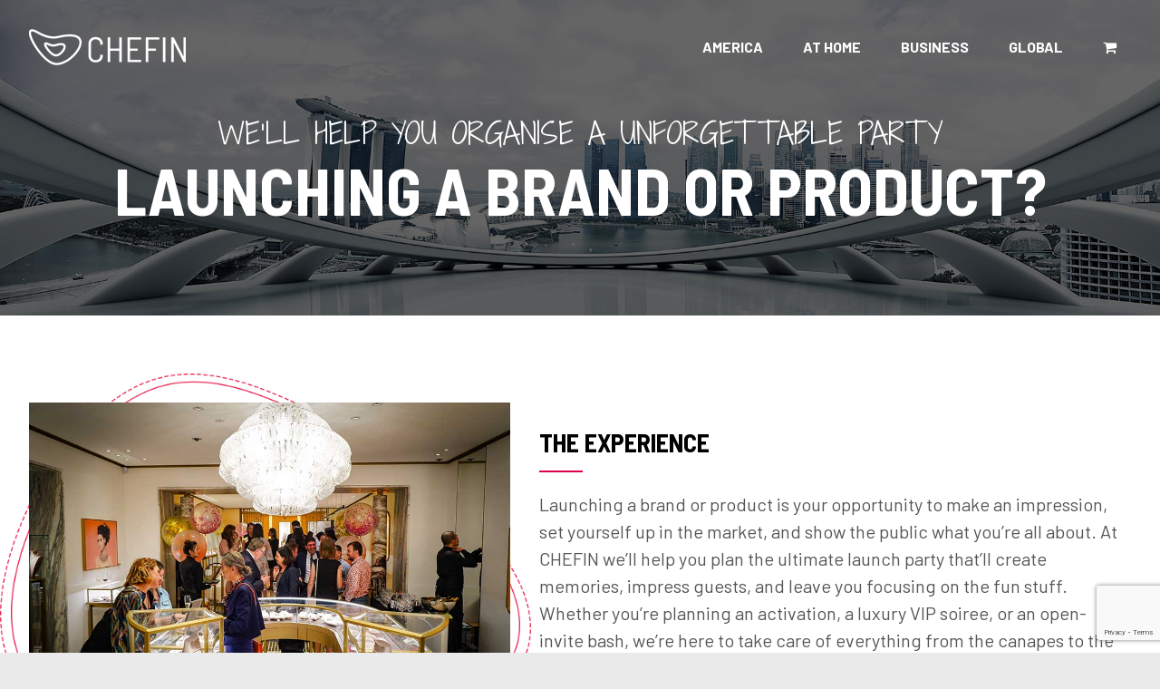

--- FILE ---
content_type: text/html; charset=UTF-8
request_url: https://chefin.com/experiences/launching-a-brand-or-product/
body_size: 20771
content:
<!DOCTYPE html>
<html lang="en-US" class="no-js">
<head>
	<meta charset="UTF-8">
	<meta name="viewport" content="width=device-width">
	<link rel="pingback" href="https://chefin.com/xmlrpc.php">
	<!--[if lt IE 9]>
	<script src="https://chefin.com/wp-content/themes/chefin/js/html5.js"></script>
	<![endif]-->
	<script>(function(html){html.className = html.className.replace(/\bno-js\b/,'js')})(document.documentElement);</script>
<meta name='robots' content='index, follow, max-image-preview:large, max-snippet:-1, max-video-preview:-1' />

<!-- Google Tag Manager for WordPress by gtm4wp.com -->
<script data-cfasync="false" data-pagespeed-no-defer>
	var gtm4wp_datalayer_name = "dataLayer";
	var dataLayer = dataLayer || [];
	const gtm4wp_use_sku_instead = false;
	const gtm4wp_id_prefix = '';
	const gtm4wp_remarketing = false;
	const gtm4wp_eec = true;
	const gtm4wp_classicec = false;
	const gtm4wp_currency = 'USD';
	const gtm4wp_product_per_impression = 15;
	const gtm4wp_needs_shipping_address = false;
	const gtm4wp_business_vertical = 'retail';
	const gtm4wp_business_vertical_id = 'id';
	const gtm4wp_clear_ecommerce = false;

	const gtm4wp_scrollerscript_debugmode         = false;
	const gtm4wp_scrollerscript_callbacktime      = 100;
	const gtm4wp_scrollerscript_readerlocation    = 150;
	const gtm4wp_scrollerscript_contentelementid  = "content";
	const gtm4wp_scrollerscript_scannertime       = 60;
</script>
<!-- End Google Tag Manager for WordPress by gtm4wp.com -->
	<!-- This site is optimized with the Yoast SEO plugin v21.9.1 - https://yoast.com/wordpress/plugins/seo/ -->
	<title>LAUNCHING A BRAND OR PRODUCT? &#8226; CHEFIN Inc.</title>
	<link rel="canonical" href="https://chefin.com/experiences/launching-a-brand-or-product/" />
	<meta property="og:locale" content="en_US" />
	<meta property="og:type" content="article" />
	<meta property="og:title" content="LAUNCHING A BRAND OR PRODUCT? &#8226; CHEFIN Inc." />
	<meta property="og:url" content="https://chefin.com/experiences/launching-a-brand-or-product/" />
	<meta property="og:site_name" content="CHEFIN Inc." />
	<meta property="article:publisher" content="https://www.facebook.com/chefinofficial/" />
	<meta property="og:image" content="https://chefin.com/wp-content/uploads/2022/02/crowds-at-launch-event-bvlgari-event.jpg" />
	<meta property="og:image:width" content="900" />
	<meta property="og:image:height" content="600" />
	<meta property="og:image:type" content="image/jpeg" />
	<meta name="twitter:card" content="summary_large_image" />
	<script type="application/ld+json" class="yoast-schema-graph">{"@context":"https://schema.org","@graph":[{"@type":"WebPage","@id":"https://chefin.com/experiences/launching-a-brand-or-product/","url":"https://chefin.com/experiences/launching-a-brand-or-product/","name":"LAUNCHING A BRAND OR PRODUCT? &#8226; CHEFIN Inc.","isPartOf":{"@id":"https://chefin.com/#website"},"primaryImageOfPage":{"@id":"https://chefin.com/experiences/launching-a-brand-or-product/#primaryimage"},"image":{"@id":"https://chefin.com/experiences/launching-a-brand-or-product/#primaryimage"},"thumbnailUrl":"https://chefin.com/wp-content/uploads/2022/02/crowds-at-launch-event-bvlgari-event.jpg","datePublished":"2022-02-08T09:10:50+00:00","dateModified":"2022-02-08T09:10:50+00:00","breadcrumb":{"@id":"https://chefin.com/experiences/launching-a-brand-or-product/#breadcrumb"},"inLanguage":"en-US","potentialAction":[{"@type":"ReadAction","target":["https://chefin.com/experiences/launching-a-brand-or-product/"]}]},{"@type":"ImageObject","inLanguage":"en-US","@id":"https://chefin.com/experiences/launching-a-brand-or-product/#primaryimage","url":"https://chefin.com/wp-content/uploads/2022/02/crowds-at-launch-event-bvlgari-event.jpg","contentUrl":"https://chefin.com/wp-content/uploads/2022/02/crowds-at-launch-event-bvlgari-event.jpg","width":900,"height":600,"caption":"Crowds-at-launch-event-BVLGARI-event"},{"@type":"BreadcrumbList","@id":"https://chefin.com/experiences/launching-a-brand-or-product/#breadcrumb","itemListElement":[{"@type":"ListItem","position":1,"name":"Experiences","item":"https://chefin.com/experiences/"},{"@type":"ListItem","position":2,"name":"LAUNCHING A BRAND OR PRODUCT?"}]},{"@type":"WebSite","@id":"https://chefin.com/#website","url":"https://chefin.com/","name":"CHEFIN Inc.","description":"Book a Private Chef Art of Dining Experience","publisher":{"@id":"https://chefin.com/#organization"},"potentialAction":[{"@type":"SearchAction","target":{"@type":"EntryPoint","urlTemplate":"https://chefin.com/?s={search_term_string}"},"query-input":"required name=search_term_string"}],"inLanguage":"en-US"},{"@type":"Organization","@id":"https://chefin.com/#organization","name":"CHEFIN Australia","url":"https://chefin.com/","logo":{"@type":"ImageObject","inLanguage":"en-US","@id":"https://chefin.com/#/schema/logo/image/","url":"https://chefin.com/wp-content/uploads/2018/12/logo-chefin.png","contentUrl":"https://chefin.com/wp-content/uploads/2018/12/logo-chefin.png","width":173,"height":40,"caption":"CHEFIN Australia"},"image":{"@id":"https://chefin.com/#/schema/logo/image/"},"sameAs":["https://www.facebook.com/chefinofficial/","https://www.facebook.com/chefin_official/","https://www.linkedin.com/company/7803253/"]}]}</script>
	<!-- / Yoast SEO plugin. -->


<link rel='dns-prefetch' href='//cdnjs.cloudflare.com' />
<link rel='dns-prefetch' href='//maps.googleapis.com' />
<link rel='dns-prefetch' href='//ajax.googleapis.com' />
<link rel='dns-prefetch' href='//stackpath.bootstrapcdn.com' />
<link rel='dns-prefetch' href='//fonts.googleapis.com' />
<link href='https://fonts.gstatic.com' crossorigin rel='preconnect' />
<link rel="alternate" type="application/rss+xml" title="CHEFIN Inc. &raquo; Feed" href="https://chefin.com/feed/" />
<link rel="alternate" type="application/rss+xml" title="CHEFIN Inc. &raquo; Comments Feed" href="https://chefin.com/comments/feed/" />
<script type="text/javascript">
/* <![CDATA[ */
window._wpemojiSettings = {"baseUrl":"https:\/\/s.w.org\/images\/core\/emoji\/14.0.0\/72x72\/","ext":".png","svgUrl":"https:\/\/s.w.org\/images\/core\/emoji\/14.0.0\/svg\/","svgExt":".svg","source":{"wpemoji":"https:\/\/chefin.com\/wp-includes\/js\/wp-emoji.js?ver=6.4.7","twemoji":"https:\/\/chefin.com\/wp-includes\/js\/twemoji.js?ver=6.4.7"}};
/**
 * @output wp-includes/js/wp-emoji-loader.js
 */

/**
 * Emoji Settings as exported in PHP via _print_emoji_detection_script().
 * @typedef WPEmojiSettings
 * @type {object}
 * @property {?object} source
 * @property {?string} source.concatemoji
 * @property {?string} source.twemoji
 * @property {?string} source.wpemoji
 * @property {?boolean} DOMReady
 * @property {?Function} readyCallback
 */

/**
 * Support tests.
 * @typedef SupportTests
 * @type {object}
 * @property {?boolean} flag
 * @property {?boolean} emoji
 */

/**
 * IIFE to detect emoji support and load Twemoji if needed.
 *
 * @param {Window} window
 * @param {Document} document
 * @param {WPEmojiSettings} settings
 */
( function wpEmojiLoader( window, document, settings ) {
	if ( typeof Promise === 'undefined' ) {
		return;
	}

	var sessionStorageKey = 'wpEmojiSettingsSupports';
	var tests = [ 'flag', 'emoji' ];

	/**
	 * Checks whether the browser supports offloading to a Worker.
	 *
	 * @since 6.3.0
	 *
	 * @private
	 *
	 * @returns {boolean}
	 */
	function supportsWorkerOffloading() {
		return (
			typeof Worker !== 'undefined' &&
			typeof OffscreenCanvas !== 'undefined' &&
			typeof URL !== 'undefined' &&
			URL.createObjectURL &&
			typeof Blob !== 'undefined'
		);
	}

	/**
	 * @typedef SessionSupportTests
	 * @type {object}
	 * @property {number} timestamp
	 * @property {SupportTests} supportTests
	 */

	/**
	 * Get support tests from session.
	 *
	 * @since 6.3.0
	 *
	 * @private
	 *
	 * @returns {?SupportTests} Support tests, or null if not set or older than 1 week.
	 */
	function getSessionSupportTests() {
		try {
			/** @type {SessionSupportTests} */
			var item = JSON.parse(
				sessionStorage.getItem( sessionStorageKey )
			);
			if (
				typeof item === 'object' &&
				typeof item.timestamp === 'number' &&
				new Date().valueOf() < item.timestamp + 604800 && // Note: Number is a week in seconds.
				typeof item.supportTests === 'object'
			) {
				return item.supportTests;
			}
		} catch ( e ) {}
		return null;
	}

	/**
	 * Persist the supports in session storage.
	 *
	 * @since 6.3.0
	 *
	 * @private
	 *
	 * @param {SupportTests} supportTests Support tests.
	 */
	function setSessionSupportTests( supportTests ) {
		try {
			/** @type {SessionSupportTests} */
			var item = {
				supportTests: supportTests,
				timestamp: new Date().valueOf()
			};

			sessionStorage.setItem(
				sessionStorageKey,
				JSON.stringify( item )
			);
		} catch ( e ) {}
	}

	/**
	 * Checks if two sets of Emoji characters render the same visually.
	 *
	 * This function may be serialized to run in a Worker. Therefore, it cannot refer to variables from the containing
	 * scope. Everything must be passed by parameters.
	 *
	 * @since 4.9.0
	 *
	 * @private
	 *
	 * @param {CanvasRenderingContext2D} context 2D Context.
	 * @param {string} set1 Set of Emoji to test.
	 * @param {string} set2 Set of Emoji to test.
	 *
	 * @return {boolean} True if the two sets render the same.
	 */
	function emojiSetsRenderIdentically( context, set1, set2 ) {
		// Cleanup from previous test.
		context.clearRect( 0, 0, context.canvas.width, context.canvas.height );
		context.fillText( set1, 0, 0 );
		var rendered1 = new Uint32Array(
			context.getImageData(
				0,
				0,
				context.canvas.width,
				context.canvas.height
			).data
		);

		// Cleanup from previous test.
		context.clearRect( 0, 0, context.canvas.width, context.canvas.height );
		context.fillText( set2, 0, 0 );
		var rendered2 = new Uint32Array(
			context.getImageData(
				0,
				0,
				context.canvas.width,
				context.canvas.height
			).data
		);

		return rendered1.every( function ( rendered2Data, index ) {
			return rendered2Data === rendered2[ index ];
		} );
	}

	/**
	 * Determines if the browser properly renders Emoji that Twemoji can supplement.
	 *
	 * This function may be serialized to run in a Worker. Therefore, it cannot refer to variables from the containing
	 * scope. Everything must be passed by parameters.
	 *
	 * @since 4.2.0
	 *
	 * @private
	 *
	 * @param {CanvasRenderingContext2D} context 2D Context.
	 * @param {string} type Whether to test for support of "flag" or "emoji".
	 * @param {Function} emojiSetsRenderIdentically Reference to emojiSetsRenderIdentically function, needed due to minification.
	 *
	 * @return {boolean} True if the browser can render emoji, false if it cannot.
	 */
	function browserSupportsEmoji( context, type, emojiSetsRenderIdentically ) {
		var isIdentical;

		switch ( type ) {
			case 'flag':
				/*
				 * Test for Transgender flag compatibility. Added in Unicode 13.
				 *
				 * To test for support, we try to render it, and compare the rendering to how it would look if
				 * the browser doesn't render it correctly (white flag emoji + transgender symbol).
				 */
				isIdentical = emojiSetsRenderIdentically(
					context,
					'\uD83C\uDFF3\uFE0F\u200D\u26A7\uFE0F', // as a zero-width joiner sequence
					'\uD83C\uDFF3\uFE0F\u200B\u26A7\uFE0F' // separated by a zero-width space
				);

				if ( isIdentical ) {
					return false;
				}

				/*
				 * Test for UN flag compatibility. This is the least supported of the letter locale flags,
				 * so gives us an easy test for full support.
				 *
				 * To test for support, we try to render it, and compare the rendering to how it would look if
				 * the browser doesn't render it correctly ([U] + [N]).
				 */
				isIdentical = emojiSetsRenderIdentically(
					context,
					'\uD83C\uDDFA\uD83C\uDDF3', // as the sequence of two code points
					'\uD83C\uDDFA\u200B\uD83C\uDDF3' // as the two code points separated by a zero-width space
				);

				if ( isIdentical ) {
					return false;
				}

				/*
				 * Test for English flag compatibility. England is a country in the United Kingdom, it
				 * does not have a two letter locale code but rather a five letter sub-division code.
				 *
				 * To test for support, we try to render it, and compare the rendering to how it would look if
				 * the browser doesn't render it correctly (black flag emoji + [G] + [B] + [E] + [N] + [G]).
				 */
				isIdentical = emojiSetsRenderIdentically(
					context,
					// as the flag sequence
					'\uD83C\uDFF4\uDB40\uDC67\uDB40\uDC62\uDB40\uDC65\uDB40\uDC6E\uDB40\uDC67\uDB40\uDC7F',
					// with each code point separated by a zero-width space
					'\uD83C\uDFF4\u200B\uDB40\uDC67\u200B\uDB40\uDC62\u200B\uDB40\uDC65\u200B\uDB40\uDC6E\u200B\uDB40\uDC67\u200B\uDB40\uDC7F'
				);

				return ! isIdentical;
			case 'emoji':
				/*
				 * Why can't we be friends? Everyone can now shake hands in emoji, regardless of skin tone!
				 *
				 * To test for Emoji 14.0 support, try to render a new emoji: Handshake: Light Skin Tone, Dark Skin Tone.
				 *
				 * The Handshake: Light Skin Tone, Dark Skin Tone emoji is a ZWJ sequence combining 🫱 Rightwards Hand,
				 * 🏻 Light Skin Tone, a Zero Width Joiner, 🫲 Leftwards Hand, and 🏿 Dark Skin Tone.
				 *
				 * 0x1FAF1 == Rightwards Hand
				 * 0x1F3FB == Light Skin Tone
				 * 0x200D == Zero-Width Joiner (ZWJ) that links the code points for the new emoji or
				 * 0x200B == Zero-Width Space (ZWS) that is rendered for clients not supporting the new emoji.
				 * 0x1FAF2 == Leftwards Hand
				 * 0x1F3FF == Dark Skin Tone.
				 *
				 * When updating this test for future Emoji releases, ensure that individual emoji that make up the
				 * sequence come from older emoji standards.
				 */
				isIdentical = emojiSetsRenderIdentically(
					context,
					'\uD83E\uDEF1\uD83C\uDFFB\u200D\uD83E\uDEF2\uD83C\uDFFF', // as the zero-width joiner sequence
					'\uD83E\uDEF1\uD83C\uDFFB\u200B\uD83E\uDEF2\uD83C\uDFFF' // separated by a zero-width space
				);

				return ! isIdentical;
		}

		return false;
	}

	/**
	 * Checks emoji support tests.
	 *
	 * This function may be serialized to run in a Worker. Therefore, it cannot refer to variables from the containing
	 * scope. Everything must be passed by parameters.
	 *
	 * @since 6.3.0
	 *
	 * @private
	 *
	 * @param {string[]} tests Tests.
	 * @param {Function} browserSupportsEmoji Reference to browserSupportsEmoji function, needed due to minification.
	 * @param {Function} emojiSetsRenderIdentically Reference to emojiSetsRenderIdentically function, needed due to minification.
	 *
	 * @return {SupportTests} Support tests.
	 */
	function testEmojiSupports( tests, browserSupportsEmoji, emojiSetsRenderIdentically ) {
		var canvas;
		if (
			typeof WorkerGlobalScope !== 'undefined' &&
			self instanceof WorkerGlobalScope
		) {
			canvas = new OffscreenCanvas( 300, 150 ); // Dimensions are default for HTMLCanvasElement.
		} else {
			canvas = document.createElement( 'canvas' );
		}

		var context = canvas.getContext( '2d', { willReadFrequently: true } );

		/*
		 * Chrome on OS X added native emoji rendering in M41. Unfortunately,
		 * it doesn't work when the font is bolder than 500 weight. So, we
		 * check for bold rendering support to avoid invisible emoji in Chrome.
		 */
		context.textBaseline = 'top';
		context.font = '600 32px Arial';

		var supports = {};
		tests.forEach( function ( test ) {
			supports[ test ] = browserSupportsEmoji( context, test, emojiSetsRenderIdentically );
		} );
		return supports;
	}

	/**
	 * Adds a script to the head of the document.
	 *
	 * @ignore
	 *
	 * @since 4.2.0
	 *
	 * @param {string} src The url where the script is located.
	 *
	 * @return {void}
	 */
	function addScript( src ) {
		var script = document.createElement( 'script' );
		script.src = src;
		script.defer = true;
		document.head.appendChild( script );
	}

	settings.supports = {
		everything: true,
		everythingExceptFlag: true
	};

	// Create a promise for DOMContentLoaded since the worker logic may finish after the event has fired.
	var domReadyPromise = new Promise( function ( resolve ) {
		document.addEventListener( 'DOMContentLoaded', resolve, {
			once: true
		} );
	} );

	// Obtain the emoji support from the browser, asynchronously when possible.
	new Promise( function ( resolve ) {
		var supportTests = getSessionSupportTests();
		if ( supportTests ) {
			resolve( supportTests );
			return;
		}

		if ( supportsWorkerOffloading() ) {
			try {
				// Note that the functions are being passed as arguments due to minification.
				var workerScript =
					'postMessage(' +
					testEmojiSupports.toString() +
					'(' +
					[
						JSON.stringify( tests ),
						browserSupportsEmoji.toString(),
						emojiSetsRenderIdentically.toString()
					].join( ',' ) +
					'));';
				var blob = new Blob( [ workerScript ], {
					type: 'text/javascript'
				} );
				var worker = new Worker( URL.createObjectURL( blob ), { name: 'wpTestEmojiSupports' } );
				worker.onmessage = function ( event ) {
					supportTests = event.data;
					setSessionSupportTests( supportTests );
					worker.terminate();
					resolve( supportTests );
				};
				return;
			} catch ( e ) {}
		}

		supportTests = testEmojiSupports( tests, browserSupportsEmoji, emojiSetsRenderIdentically );
		setSessionSupportTests( supportTests );
		resolve( supportTests );
	} )
		// Once the browser emoji support has been obtained from the session, finalize the settings.
		.then( function ( supportTests ) {
			/*
			 * Tests the browser support for flag emojis and other emojis, and adjusts the
			 * support settings accordingly.
			 */
			for ( var test in supportTests ) {
				settings.supports[ test ] = supportTests[ test ];

				settings.supports.everything =
					settings.supports.everything && settings.supports[ test ];

				if ( 'flag' !== test ) {
					settings.supports.everythingExceptFlag =
						settings.supports.everythingExceptFlag &&
						settings.supports[ test ];
				}
			}

			settings.supports.everythingExceptFlag =
				settings.supports.everythingExceptFlag &&
				! settings.supports.flag;

			// Sets DOMReady to false and assigns a ready function to settings.
			settings.DOMReady = false;
			settings.readyCallback = function () {
				settings.DOMReady = true;
			};
		} )
		.then( function () {
			return domReadyPromise;
		} )
		.then( function () {
			// When the browser can not render everything we need to load a polyfill.
			if ( ! settings.supports.everything ) {
				settings.readyCallback();

				var src = settings.source || {};

				if ( src.concatemoji ) {
					addScript( src.concatemoji );
				} else if ( src.wpemoji && src.twemoji ) {
					addScript( src.twemoji );
					addScript( src.wpemoji );
				}
			}
		} );
} )( window, document, window._wpemojiSettings );

/* ]]> */
</script>
<style id='wp-emoji-styles-inline-css' type='text/css'>

	img.wp-smiley, img.emoji {
		display: inline !important;
		border: none !important;
		box-shadow: none !important;
		height: 1em !important;
		width: 1em !important;
		margin: 0 0.07em !important;
		vertical-align: -0.1em !important;
		background: none !important;
		padding: 0 !important;
	}
</style>
<link rel='stylesheet' id='wp-block-library-css' href='https://chefin.com/wp-includes/css/dist/block-library/style.css?ver=6.4.7' type='text/css' media='all' />
<style id='classic-theme-styles-inline-css' type='text/css'>
/**
 * These rules are needed for backwards compatibility.
 * They should match the button element rules in the base theme.json file.
 */
.wp-block-button__link {
	color: #ffffff;
	background-color: #32373c;
	border-radius: 9999px; /* 100% causes an oval, but any explicit but really high value retains the pill shape. */

	/* This needs a low specificity so it won't override the rules from the button element if defined in theme.json. */
	box-shadow: none;
	text-decoration: none;

	/* The extra 2px are added to size solids the same as the outline versions.*/
	padding: calc(0.667em + 2px) calc(1.333em + 2px);

	font-size: 1.125em;
}

.wp-block-file__button {
	background: #32373c;
	color: #ffffff;
	text-decoration: none;
}

</style>
<style id='global-styles-inline-css' type='text/css'>
body{--wp--preset--color--black: #000000;--wp--preset--color--cyan-bluish-gray: #abb8c3;--wp--preset--color--white: #ffffff;--wp--preset--color--pale-pink: #f78da7;--wp--preset--color--vivid-red: #cf2e2e;--wp--preset--color--luminous-vivid-orange: #ff6900;--wp--preset--color--luminous-vivid-amber: #fcb900;--wp--preset--color--light-green-cyan: #7bdcb5;--wp--preset--color--vivid-green-cyan: #00d084;--wp--preset--color--pale-cyan-blue: #8ed1fc;--wp--preset--color--vivid-cyan-blue: #0693e3;--wp--preset--color--vivid-purple: #9b51e0;--wp--preset--gradient--vivid-cyan-blue-to-vivid-purple: linear-gradient(135deg,rgba(6,147,227,1) 0%,rgb(155,81,224) 100%);--wp--preset--gradient--light-green-cyan-to-vivid-green-cyan: linear-gradient(135deg,rgb(122,220,180) 0%,rgb(0,208,130) 100%);--wp--preset--gradient--luminous-vivid-amber-to-luminous-vivid-orange: linear-gradient(135deg,rgba(252,185,0,1) 0%,rgba(255,105,0,1) 100%);--wp--preset--gradient--luminous-vivid-orange-to-vivid-red: linear-gradient(135deg,rgba(255,105,0,1) 0%,rgb(207,46,46) 100%);--wp--preset--gradient--very-light-gray-to-cyan-bluish-gray: linear-gradient(135deg,rgb(238,238,238) 0%,rgb(169,184,195) 100%);--wp--preset--gradient--cool-to-warm-spectrum: linear-gradient(135deg,rgb(74,234,220) 0%,rgb(151,120,209) 20%,rgb(207,42,186) 40%,rgb(238,44,130) 60%,rgb(251,105,98) 80%,rgb(254,248,76) 100%);--wp--preset--gradient--blush-light-purple: linear-gradient(135deg,rgb(255,206,236) 0%,rgb(152,150,240) 100%);--wp--preset--gradient--blush-bordeaux: linear-gradient(135deg,rgb(254,205,165) 0%,rgb(254,45,45) 50%,rgb(107,0,62) 100%);--wp--preset--gradient--luminous-dusk: linear-gradient(135deg,rgb(255,203,112) 0%,rgb(199,81,192) 50%,rgb(65,88,208) 100%);--wp--preset--gradient--pale-ocean: linear-gradient(135deg,rgb(255,245,203) 0%,rgb(182,227,212) 50%,rgb(51,167,181) 100%);--wp--preset--gradient--electric-grass: linear-gradient(135deg,rgb(202,248,128) 0%,rgb(113,206,126) 100%);--wp--preset--gradient--midnight: linear-gradient(135deg,rgb(2,3,129) 0%,rgb(40,116,252) 100%);--wp--preset--font-size--small: 13px;--wp--preset--font-size--medium: 20px;--wp--preset--font-size--large: 36px;--wp--preset--font-size--x-large: 42px;--wp--preset--spacing--20: 0.44rem;--wp--preset--spacing--30: 0.67rem;--wp--preset--spacing--40: 1rem;--wp--preset--spacing--50: 1.5rem;--wp--preset--spacing--60: 2.25rem;--wp--preset--spacing--70: 3.38rem;--wp--preset--spacing--80: 5.06rem;--wp--preset--shadow--natural: 6px 6px 9px rgba(0, 0, 0, 0.2);--wp--preset--shadow--deep: 12px 12px 50px rgba(0, 0, 0, 0.4);--wp--preset--shadow--sharp: 6px 6px 0px rgba(0, 0, 0, 0.2);--wp--preset--shadow--outlined: 6px 6px 0px -3px rgba(255, 255, 255, 1), 6px 6px rgba(0, 0, 0, 1);--wp--preset--shadow--crisp: 6px 6px 0px rgba(0, 0, 0, 1);}:where(.is-layout-flex){gap: 0.5em;}:where(.is-layout-grid){gap: 0.5em;}body .is-layout-flow > .alignleft{float: left;margin-inline-start: 0;margin-inline-end: 2em;}body .is-layout-flow > .alignright{float: right;margin-inline-start: 2em;margin-inline-end: 0;}body .is-layout-flow > .aligncenter{margin-left: auto !important;margin-right: auto !important;}body .is-layout-constrained > .alignleft{float: left;margin-inline-start: 0;margin-inline-end: 2em;}body .is-layout-constrained > .alignright{float: right;margin-inline-start: 2em;margin-inline-end: 0;}body .is-layout-constrained > .aligncenter{margin-left: auto !important;margin-right: auto !important;}body .is-layout-constrained > :where(:not(.alignleft):not(.alignright):not(.alignfull)){max-width: var(--wp--style--global--content-size);margin-left: auto !important;margin-right: auto !important;}body .is-layout-constrained > .alignwide{max-width: var(--wp--style--global--wide-size);}body .is-layout-flex{display: flex;}body .is-layout-flex{flex-wrap: wrap;align-items: center;}body .is-layout-flex > *{margin: 0;}body .is-layout-grid{display: grid;}body .is-layout-grid > *{margin: 0;}:where(.wp-block-columns.is-layout-flex){gap: 2em;}:where(.wp-block-columns.is-layout-grid){gap: 2em;}:where(.wp-block-post-template.is-layout-flex){gap: 1.25em;}:where(.wp-block-post-template.is-layout-grid){gap: 1.25em;}.has-black-color{color: var(--wp--preset--color--black) !important;}.has-cyan-bluish-gray-color{color: var(--wp--preset--color--cyan-bluish-gray) !important;}.has-white-color{color: var(--wp--preset--color--white) !important;}.has-pale-pink-color{color: var(--wp--preset--color--pale-pink) !important;}.has-vivid-red-color{color: var(--wp--preset--color--vivid-red) !important;}.has-luminous-vivid-orange-color{color: var(--wp--preset--color--luminous-vivid-orange) !important;}.has-luminous-vivid-amber-color{color: var(--wp--preset--color--luminous-vivid-amber) !important;}.has-light-green-cyan-color{color: var(--wp--preset--color--light-green-cyan) !important;}.has-vivid-green-cyan-color{color: var(--wp--preset--color--vivid-green-cyan) !important;}.has-pale-cyan-blue-color{color: var(--wp--preset--color--pale-cyan-blue) !important;}.has-vivid-cyan-blue-color{color: var(--wp--preset--color--vivid-cyan-blue) !important;}.has-vivid-purple-color{color: var(--wp--preset--color--vivid-purple) !important;}.has-black-background-color{background-color: var(--wp--preset--color--black) !important;}.has-cyan-bluish-gray-background-color{background-color: var(--wp--preset--color--cyan-bluish-gray) !important;}.has-white-background-color{background-color: var(--wp--preset--color--white) !important;}.has-pale-pink-background-color{background-color: var(--wp--preset--color--pale-pink) !important;}.has-vivid-red-background-color{background-color: var(--wp--preset--color--vivid-red) !important;}.has-luminous-vivid-orange-background-color{background-color: var(--wp--preset--color--luminous-vivid-orange) !important;}.has-luminous-vivid-amber-background-color{background-color: var(--wp--preset--color--luminous-vivid-amber) !important;}.has-light-green-cyan-background-color{background-color: var(--wp--preset--color--light-green-cyan) !important;}.has-vivid-green-cyan-background-color{background-color: var(--wp--preset--color--vivid-green-cyan) !important;}.has-pale-cyan-blue-background-color{background-color: var(--wp--preset--color--pale-cyan-blue) !important;}.has-vivid-cyan-blue-background-color{background-color: var(--wp--preset--color--vivid-cyan-blue) !important;}.has-vivid-purple-background-color{background-color: var(--wp--preset--color--vivid-purple) !important;}.has-black-border-color{border-color: var(--wp--preset--color--black) !important;}.has-cyan-bluish-gray-border-color{border-color: var(--wp--preset--color--cyan-bluish-gray) !important;}.has-white-border-color{border-color: var(--wp--preset--color--white) !important;}.has-pale-pink-border-color{border-color: var(--wp--preset--color--pale-pink) !important;}.has-vivid-red-border-color{border-color: var(--wp--preset--color--vivid-red) !important;}.has-luminous-vivid-orange-border-color{border-color: var(--wp--preset--color--luminous-vivid-orange) !important;}.has-luminous-vivid-amber-border-color{border-color: var(--wp--preset--color--luminous-vivid-amber) !important;}.has-light-green-cyan-border-color{border-color: var(--wp--preset--color--light-green-cyan) !important;}.has-vivid-green-cyan-border-color{border-color: var(--wp--preset--color--vivid-green-cyan) !important;}.has-pale-cyan-blue-border-color{border-color: var(--wp--preset--color--pale-cyan-blue) !important;}.has-vivid-cyan-blue-border-color{border-color: var(--wp--preset--color--vivid-cyan-blue) !important;}.has-vivid-purple-border-color{border-color: var(--wp--preset--color--vivid-purple) !important;}.has-vivid-cyan-blue-to-vivid-purple-gradient-background{background: var(--wp--preset--gradient--vivid-cyan-blue-to-vivid-purple) !important;}.has-light-green-cyan-to-vivid-green-cyan-gradient-background{background: var(--wp--preset--gradient--light-green-cyan-to-vivid-green-cyan) !important;}.has-luminous-vivid-amber-to-luminous-vivid-orange-gradient-background{background: var(--wp--preset--gradient--luminous-vivid-amber-to-luminous-vivid-orange) !important;}.has-luminous-vivid-orange-to-vivid-red-gradient-background{background: var(--wp--preset--gradient--luminous-vivid-orange-to-vivid-red) !important;}.has-very-light-gray-to-cyan-bluish-gray-gradient-background{background: var(--wp--preset--gradient--very-light-gray-to-cyan-bluish-gray) !important;}.has-cool-to-warm-spectrum-gradient-background{background: var(--wp--preset--gradient--cool-to-warm-spectrum) !important;}.has-blush-light-purple-gradient-background{background: var(--wp--preset--gradient--blush-light-purple) !important;}.has-blush-bordeaux-gradient-background{background: var(--wp--preset--gradient--blush-bordeaux) !important;}.has-luminous-dusk-gradient-background{background: var(--wp--preset--gradient--luminous-dusk) !important;}.has-pale-ocean-gradient-background{background: var(--wp--preset--gradient--pale-ocean) !important;}.has-electric-grass-gradient-background{background: var(--wp--preset--gradient--electric-grass) !important;}.has-midnight-gradient-background{background: var(--wp--preset--gradient--midnight) !important;}.has-small-font-size{font-size: var(--wp--preset--font-size--small) !important;}.has-medium-font-size{font-size: var(--wp--preset--font-size--medium) !important;}.has-large-font-size{font-size: var(--wp--preset--font-size--large) !important;}.has-x-large-font-size{font-size: var(--wp--preset--font-size--x-large) !important;}
.wp-block-navigation a:where(:not(.wp-element-button)){color: inherit;}
:where(.wp-block-post-template.is-layout-flex){gap: 1.25em;}:where(.wp-block-post-template.is-layout-grid){gap: 1.25em;}
:where(.wp-block-columns.is-layout-flex){gap: 2em;}:where(.wp-block-columns.is-layout-grid){gap: 2em;}
.wp-block-pullquote{font-size: 1.5em;line-height: 1.6;}
</style>
<link rel='stylesheet' id='chefin-alerts-css' href='https://chefin.com/wp-content/plugins/chefin-alerts//assets/style.css?ver=1.0.0' type='text/css' media='all' />
<link rel='stylesheet' id='wpcf7-stripe-css' href='https://chefin.com/wp-content/plugins/contact-form-7/modules/stripe/style.css?ver=5.8.6' type='text/css' media='all' />
<link rel='stylesheet' id='contact-form-7-css' href='https://chefin.com/wp-content/plugins/contact-form-7/includes/css/styles.css?ver=5.8.6' type='text/css' media='all' />
<link rel='stylesheet' id='woocommerce-layout-css' href='https://chefin.com/wp-content/plugins/woocommerce/assets/css/woocommerce-layout.css?ver=8.5.4' type='text/css' media='all' />
<style id='woocommerce-inline-inline-css' type='text/css'>
.woocommerce form .form-row .required { visibility: visible; }
</style>
<link rel='stylesheet' id='wp-pagenavi-css' href='https://chefin.com/wp-content/plugins/wp-pagenavi/pagenavi-css.css?ver=2.70' type='text/css' media='all' />
<link rel='stylesheet' id='jqueryui-style-css' href='//ajax.googleapis.com/ajax/libs/jqueryui/1.8.2/themes/smoothness/jquery-ui.css?ver=6.4.7' type='text/css' media='all' />
<link rel='stylesheet' id='jquery-select2-css' href='//cdnjs.cloudflare.com/ajax/libs/select2/4.0.6-rc.0/css/select2.min.css' type='text/css' media='all' />
<link rel='stylesheet' id='chefin-font-awesome-css' href='//stackpath.bootstrapcdn.com/font-awesome/4.7.0/css/font-awesome.min.css' type='text/css' media='all' />
<link rel='stylesheet' id='chefin-fonts-css' href='https://fonts.googleapis.com/css?family=Shadows+Into+Light+Two%3A300italic%2C400italic%2C700italic%2C300%2C400%2C700%7CBarlow%3A300italic%2C400italic%2C700italic%2C300%2C400%2C700%7CBarlow+Semi+Condensed%3A300italic%2C400italic%2C700italic%2C300%2C400%2C700&#038;subset=latin' type='text/css' media='all' />
<link rel='stylesheet' id='slick-css' href='https://chefin.com/wp-content/themes/chefin/js/slick/slick.css?ver=1.8.0' type='text/css' media='all' />
<link rel='stylesheet' id='jquery-fancybox-css' href='https://chefin.com/wp-content/themes/chefin/js/fancybox/jquery.fancybox.css' type='text/css' media='all' />
<link rel='stylesheet' id='chefin-style-css' href='https://chefin.com/wp-content/themes/chefin/style.css?ver=6.4.7' type='text/css' media='all' />
<link rel='stylesheet' id='cf7cf-style-css' href='https://chefin.com/wp-content/plugins/cf7-conditional-fields/style.css?ver=2.4.6' type='text/css' media='all' />
<script type="text/javascript" src="https://chefin.com/wp-includes/js/jquery/jquery.js?ver=3.7.1" id="jquery-core-js"></script>
<script type="text/javascript" src="https://chefin.com/wp-includes/js/jquery/jquery-migrate.js?ver=3.4.1" id="jquery-migrate-js"></script>
<script type="text/javascript" src="//cdnjs.cloudflare.com/ajax/libs/jquery-cookie/1.4.1/jquery.cookie.min.js" id="jquery-cookie-js" data-wp-strategy="defer"></script>
<script type="text/javascript" src="https://chefin.com/wp-content/plugins/chefin-alerts//assets/functions.js?ver=1.0.0" id="chefin-alerts-js"></script>
<script type="text/javascript" src="https://chefin.com/wp-content/plugins/woocommerce/assets/js/jquery-blockui/jquery.blockUI.js?ver=2.7.0-wc.8.5.4" id="jquery-blockui-js" defer="defer" data-wp-strategy="defer"></script>
<script type="text/javascript" id="wc-add-to-cart-js-extra">
/* <![CDATA[ */
var wc_add_to_cart_params = {"ajax_url":"\/wp-admin\/admin-ajax.php","wc_ajax_url":"\/?wc-ajax=%%endpoint%%","i18n_view_cart":"View cart","cart_url":"https:\/\/chefin.com\/cart\/","is_cart":"","cart_redirect_after_add":"yes"};
/* ]]> */
</script>
<script type="text/javascript" src="https://chefin.com/wp-content/plugins/woocommerce/assets/js/frontend/add-to-cart.js?ver=8.5.4" id="wc-add-to-cart-js" defer="defer" data-wp-strategy="defer"></script>
<script type="text/javascript" src="https://chefin.com/wp-content/plugins/woocommerce/assets/js/js-cookie/js.cookie.js?ver=2.1.4-wc.8.5.4" id="js-cookie-js" defer="defer" data-wp-strategy="defer"></script>
<script type="text/javascript" id="woocommerce-js-extra">
/* <![CDATA[ */
var woocommerce_params = {"ajax_url":"\/wp-admin\/admin-ajax.php","wc_ajax_url":"\/?wc-ajax=%%endpoint%%"};
/* ]]> */
</script>
<script type="text/javascript" src="https://chefin.com/wp-content/plugins/woocommerce/assets/js/frontend/woocommerce.js?ver=8.5.4" id="woocommerce-js" defer="defer" data-wp-strategy="defer"></script>
<script type="text/javascript" src="https://chefin.com/wp-includes/js/dist/development/react-refresh-runtime.js?ver=79d08edf9bea9ade42e6" id="wp-react-refresh-runtime-js"></script>
<script type="text/javascript" src="https://chefin.com/wp-includes/js/dist/development/react-refresh-entry.js?ver=794dd7047e2302828128" id="wp-react-refresh-entry-js"></script>
<script type="text/javascript" src="https://chefin.com/wp-content/plugins/duracelltomi-google-tag-manager/js/analytics-talk-content-tracking.js?ver=1.19.1" id="gtm4wp-scroll-tracking-js"></script>
<script type="text/javascript" src="https://chefin.com/wp-content/plugins/duracelltomi-google-tag-manager/js/gtm4wp-woocommerce-enhanced.js?ver=1.19.1" id="gtm4wp-woocommerce-enhanced-js"></script>
<link rel="https://api.w.org/" href="https://chefin.com/wp-json/" /><link rel="EditURI" type="application/rsd+xml" title="RSD" href="https://chefin.com/xmlrpc.php?rsd" />
<meta name="generator" content="WordPress 6.4.7" />
<meta name="generator" content="WooCommerce 8.5.4" />
<link rel='shortlink' href='https://chefin.com/?p=8591' />
<link rel="alternate" type="application/json+oembed" href="https://chefin.com/wp-json/oembed/1.0/embed?url=https%3A%2F%2Fchefin.com%2Fexperiences%2Flaunching-a-brand-or-product%2F" />
<link rel="alternate" type="text/xml+oembed" href="https://chefin.com/wp-json/oembed/1.0/embed?url=https%3A%2F%2Fchefin.com%2Fexperiences%2Flaunching-a-brand-or-product%2F&#038;format=xml" />
				<meta name="omnisend-site-verification" content="65bee867d8c39bb5c1077277"/>
				
<!-- Google Tag Manager for WordPress by gtm4wp.com -->
<!-- GTM Container placement set to automatic -->
<script data-cfasync="false" data-pagespeed-no-defer type="text/javascript">
	var dataLayer_content = {"visitorLoginState":"logged-out","visitorType":"visitor-logged-out","visitorEmail":"","visitorEmailHash":"","visitorUsername":"","pagePostType":"experience","pagePostType2":"single-experience","pagePostAuthor":"Sukey Xu","browserName":"","browserVersion":"","browserEngineName":"","browserEngineVersion":"","osName":"","osVersion":"","deviceType":"bot","deviceManufacturer":"","deviceModel":"","customerTotalOrders":0,"customerTotalOrderValue":"0.00","customerFirstName":"","customerLastName":"","customerBillingFirstName":"","customerBillingLastName":"","customerBillingCompany":"","customerBillingAddress1":"","customerBillingAddress2":"","customerBillingCity":"","customerBillingState":"","customerBillingPostcode":"","customerBillingCountry":"","customerBillingEmail":"","customerBillingEmailHash":"e3b0c44298fc1c149afbf4c8996fb92427ae41e4649b934ca495991b7852b855","customerBillingPhone":"","customerShippingFirstName":"","customerShippingLastName":"","customerShippingCompany":"","customerShippingAddress1":"","customerShippingAddress2":"","customerShippingCity":"","customerShippingState":"","customerShippingPostcode":"","customerShippingCountry":"","cartContent":{"totals":{"applied_coupons":[],"discount_total":0,"subtotal":0,"total":0},"items":[]}};
	dataLayer.push( dataLayer_content );
</script>
<script data-cfasync="false">
(function(w,d,s,l,i){w[l]=w[l]||[];w[l].push({'gtm.start':
new Date().getTime(),event:'gtm.js'});var f=d.getElementsByTagName(s)[0],
j=d.createElement(s),dl=l!='dataLayer'?'&l='+l:'';j.async=true;j.src=
'//www.googletagmanager.com/gtm.js?id='+i+dl;f.parentNode.insertBefore(j,f);
})(window,document,'script','dataLayer','GTM-WF39CCV');
</script>
<!-- End Google Tag Manager -->
<!-- End Google Tag Manager for WordPress by gtm4wp.com --><!-- Google site verification - Google Listings & Ads -->
<meta name="google-site-verification" content="BYljwAUGkyVGtz1bHzJzh_LcnEAA37OITiTQ2o5i6k0" />
	<noscript><style>.woocommerce-product-gallery{ opacity: 1 !important; }</style></noscript>
	<link rel="icon" href="https://chefin.com/wp-content/uploads/2018/11/chefin-favicon-32.png" sizes="32x32" />
<link rel="icon" href="https://chefin.com/wp-content/uploads/2018/11/chefin-favicon-32.png" sizes="192x192" />
<link rel="apple-touch-icon" href="https://chefin.com/wp-content/uploads/2018/11/chefin-favicon-32.png" />
<meta name="msapplication-TileImage" content="https://chefin.com/wp-content/uploads/2018/11/chefin-favicon-32.png" />
<style id="wpforms-css-vars-root">
				:root {
					--wpforms-field-border-radius: 3px;
--wpforms-field-background-color: #ffffff;
--wpforms-field-border-color: rgba( 0, 0, 0, 0.25 );
--wpforms-field-text-color: rgba( 0, 0, 0, 0.7 );
--wpforms-label-color: rgba( 0, 0, 0, 0.85 );
--wpforms-label-sublabel-color: rgba( 0, 0, 0, 0.55 );
--wpforms-label-error-color: #d63637;
--wpforms-button-border-radius: 3px;
--wpforms-button-background-color: #066aab;
--wpforms-button-text-color: #ffffff;
--wpforms-page-break-color: #066aab;
--wpforms-field-size-input-height: 43px;
--wpforms-field-size-input-spacing: 15px;
--wpforms-field-size-font-size: 16px;
--wpforms-field-size-line-height: 19px;
--wpforms-field-size-padding-h: 14px;
--wpforms-field-size-checkbox-size: 16px;
--wpforms-field-size-sublabel-spacing: 5px;
--wpforms-field-size-icon-size: 1;
--wpforms-label-size-font-size: 16px;
--wpforms-label-size-line-height: 19px;
--wpforms-label-size-sublabel-font-size: 14px;
--wpforms-label-size-sublabel-line-height: 17px;
--wpforms-button-size-font-size: 17px;
--wpforms-button-size-height: 41px;
--wpforms-button-size-padding-h: 15px;
--wpforms-button-size-margin-top: 10px;

				}
			</style></head>

<body class="experience-template-default single single-experience postid-8591 theme-chefin woocommerce-no-js dark-header">

<div id="page-wrap">

	<header id="header">
		<div class="container">
							<p class="site-title"><a href="https://chefin.com/" rel="home">CHEFIN Inc.</a></p>
			
			<nav>
				<button class="nav-toggle"><span>Menu</span></button>

                <div class="nav-container">
				<ul id="menu-main" class="menu"><li id="menu-item-10683" class="menu-item menu-item-type-post_type menu-item-object-page menu-item-home menu-item-has-children menu-item-10683"><a href="https://chefin.com/">America</a>
<ul class="sub-menu">
	<li id="menu-item-5000" class="menu-item menu-item-type-custom menu-item-object-custom menu-item-5000"><a href="https://chefin.com/enquiry/">Get a Quote</a></li>
	<li id="menu-item-11035" class="menu-item menu-item-type-post_type menu-item-object-page menu-item-11035"><a href="https://chefin.com/shop/">Dining Packages</a></li>
	<li id="menu-item-7191" class="menu-item menu-item-type-post_type menu-item-object-page menu-item-7191"><a href="https://chefin.com/chefs/">Private Chefs</a></li>
</ul>
</li>
<li id="menu-item-1693" class="menu-item menu-item-type-post_type menu-item-object-page menu-item-has-children menu-item-1693"><a href="https://chefin.com/private-chef/">At Home</a>
<ul class="sub-menu">
	<li id="menu-item-702" class="menu-item menu-item-type-post_type menu-item-object-page menu-item-702"><a href="https://chefin.com/experiences/">Experiences</a></li>
	<li id="menu-item-9012" class="menu-item menu-item-type-post_type menu-item-object-page menu-item-9012"><a href="https://chefin.com/catering/private-catering/">Private Catering</a></li>
	<li id="menu-item-838" class="menu-item menu-item-type-custom menu-item-object-custom menu-item-838"><a href="https://chefin.com/faq/">FAQ</a></li>
	<li id="menu-item-361" class="menu-item menu-item-type-post_type menu-item-object-page current_page_parent menu-item-361"><a href="https://chefin.com/blog/">Blog</a></li>
</ul>
</li>
<li id="menu-item-6419" class="menu-item menu-item-type-post_type menu-item-object-page menu-item-has-children menu-item-6419"><a href="https://chefin.com/help/">Business</a>
<ul class="sub-menu">
	<li id="menu-item-359" class="menu-item menu-item-type-post_type menu-item-object-page menu-item-359"><a href="https://chefin.com/catering/corporate-catering/">Corporate Catering</a></li>
	<li id="menu-item-357" class="menu-item menu-item-type-post_type menu-item-object-page menu-item-357"><a href="https://chefin.com/about-us/">About</a></li>
	<li id="menu-item-360" class="menu-item menu-item-type-post_type menu-item-object-page menu-item-360"><a href="https://chefin.com/contact/">Contact</a></li>
	<li id="menu-item-10963" class="menu-item menu-item-type-post_type menu-item-object-page menu-item-10963"><a href="https://chefin.com/private-chef/chef-signup/">Chef Signup</a></li>
</ul>
</li>
<li id="menu-item-10960" class="menu-item menu-item-type-post_type menu-item-object-page menu-item-has-children menu-item-10960"><a href="https://chefin.com/global/">Global</a>
<ul class="sub-menu">
	<li id="menu-item-10682" class="menu-item menu-item-type-custom menu-item-object-custom menu-item-10682"><a href="https://chefin.com.au/">🇦🇺 Australia</a></li>
	<li id="menu-item-12550" class="menu-item menu-item-type-post_type menu-item-object-page menu-item-12550"><a href="https://chefin.com/en-ca/">🇨🇦 Canada</a></li>
	<li id="menu-item-12551" class="menu-item menu-item-type-post_type menu-item-object-page menu-item-12551"><a href="https://chefin.com/br/">🇧🇷 Brasil</a></li>
	<li id="menu-item-10962" class="menu-item menu-item-type-post_type menu-item-object-page menu-item-10962"><a href="https://chefin.com/en-hk/">🇭🇰 Hong Kong</a></li>
	<li id="menu-item-11007" class="menu-item menu-item-type-post_type menu-item-object-page menu-item-11007"><a href="https://chefin.com/sg/">🇸🇬 Singapore</a></li>
	<li id="menu-item-10961" class="menu-item menu-item-type-post_type menu-item-object-page menu-item-10961"><a href="https://chefin.com/ph/">🇵🇭 Philippines</a></li>
	<li id="menu-item-11031" class="menu-item menu-item-type-post_type menu-item-object-page menu-item-home menu-item-11031"><a href="https://chefin.com/">🇺🇸 America</a></li>
</ul>
</li>
<li id="menu-item-4999" class="menu-item menu-item-type-post_type menu-item-object-page menu-item-4999">	<a href="https://chefin.com/cart/" class="cart-link">
		<i class="fa fa-shopping-cart" aria-hidden="true"></i>
			</a>
	<ul class="submenu">
		<li>
			<div class="widget_shopping_cart_content">
				

	<p class="woocommerce-mini-cart__empty-message">No products in the cart.</p>


			</div>
		</li>
	</ul>
	</li>
</ul>                </div>

				<ul id="menu-quick-contact" class="menu menu--quick-contact"><li id="menu-item-3564" class="menu-item menu-item-type-custom menu-item-object-custom menu-item-3564"><a href="tel:+17477446561"><i class="fa fa-phone"></i></a></li>
</ul>			</nav>
		</div>
	</header>

	<main id="main">
	<section
	class="section section--banner section--colorscheme_dark section--header_align_center section--width_normal section--banner_size_normal section--with_bg_image"
	style="background-image: url('https://chefin.com/wp-content/uploads/2018/12/product-launch.jpg')">
	<div class="container">
        <header class="section-header">
	                        <h2 class="section-subtitle">WE’LL HELP YOU ORGANISE A UNFORGETTABLE PARTY</h2>                <h1 class="section-title">LAUNCHING A BRAND OR PRODUCT?</h1>
	        
	                </header>
    </div>
</section><section
	class="section section--bg_no section--image_text section--colorscheme_light section--header_align_left section--width_normal section--image_on_left"
	>
	<div class="container">
                <div class="section-content">
            	                    <h1 class="section-title">THE EXPERIENCE</h1>
	        
            <p>Launching a brand or product is your opportunity to make an impression, set yourself up in the market, and show the public what you’re all about. At CHEFIN we’ll help you plan the ultimate launch party that’ll create memories, impress guests, and leave you focusing on the fun stuff. Whether you’re planning an activation, a luxury VIP soiree, or an open-invite bash, we’re here to take care of everything from the canapes to the cleanup, the venue to the vino.</p>
        </div>
        
                <div class="section-image">
            <img width="900" height="600" src="https://chefin.com/wp-content/uploads/2022/02/crowds-at-launch-event-bvlgari-event.jpg" class="attachment-large size-large" alt="Crowds-at-launch-event-BVLGARI-event" decoding="async" fetchpriority="high" srcset="https://chefin.com/wp-content/uploads/2022/02/crowds-at-launch-event-bvlgari-event.jpg 900w, https://chefin.com/wp-content/uploads/2022/02/crowds-at-launch-event-bvlgari-event-300x200.jpg 300w, https://chefin.com/wp-content/uploads/2022/02/crowds-at-launch-event-bvlgari-event-768x512.jpg 768w, https://chefin.com/wp-content/uploads/2022/02/crowds-at-launch-event-bvlgari-event-440x293.jpg 440w" sizes="(max-width: 900px) 100vw, 900px" />        </div>
        	</div>
</section><section
	class="section section--bg_no section--image_text section--colorscheme_light section--header_align_right section--width_normal section--image_on_right"
	>
	<div class="container">
                <div class="section-content">
            	                    <h1 class="section-title">LAUNCH PARTIES NEED GOOD FOOD</h1>
	        
            <p>People want to be impressed at a launch party, and the best way to do it is by serving incredible food that’ll have them talking. We’ll connect you with your very own private chef to cook and deliver mouth-watering food at your chosen venue. From canapes to grazing tables, multi-course meals to desserts, spit roasts to barbecues, your private chef is here to wow, amaze, and put on a show at your launch party.</p>
        </div>
        
                <div class="section-image">
            <img width="900" height="600" src="https://chefin.com/wp-content/uploads/2022/02/canapes-sereving-at-launch-bvlgari-event.jpg" class="attachment-large size-large" alt="Canapes-sereving-at-launch-BVLGARI-event" decoding="async" srcset="https://chefin.com/wp-content/uploads/2022/02/canapes-sereving-at-launch-bvlgari-event.jpg 900w, https://chefin.com/wp-content/uploads/2022/02/canapes-sereving-at-launch-bvlgari-event-300x200.jpg 300w, https://chefin.com/wp-content/uploads/2022/02/canapes-sereving-at-launch-bvlgari-event-768x512.jpg 768w, https://chefin.com/wp-content/uploads/2022/02/canapes-sereving-at-launch-bvlgari-event-440x293.jpg 440w" sizes="(max-width: 900px) 100vw, 900px" />        </div>
        	</div>
</section><section
	class="section section--bg_no section--image_text section--colorscheme_light section--header_align_left section--width_normal section--image_on_left"
	>
	<div class="container">
                <div class="section-content">
            	        
            <p>You can work with the chef to craft a menu that’s based on your product, brand, or theme, or have them design a menu from their own creative imagination. This is your chance to show guests what you’re made of, provide a unique meal that won’t be found anywhere else, and make an impression.</p>
        </div>
        
                <div class="section-image">
            <img width="900" height="600" src="https://chefin.com/wp-content/uploads/2022/02/waitor-serving-canapes-at-launch-event-bvlgari-event.jpg" class="attachment-large size-large" alt="Waitor-serving-canapes-at-launch-event-BVLGARI-Event" decoding="async" srcset="https://chefin.com/wp-content/uploads/2022/02/waitor-serving-canapes-at-launch-event-bvlgari-event.jpg 900w, https://chefin.com/wp-content/uploads/2022/02/waitor-serving-canapes-at-launch-event-bvlgari-event-300x200.jpg 300w, https://chefin.com/wp-content/uploads/2022/02/waitor-serving-canapes-at-launch-event-bvlgari-event-768x512.jpg 768w, https://chefin.com/wp-content/uploads/2022/02/waitor-serving-canapes-at-launch-event-bvlgari-event-440x293.jpg 440w" sizes="(max-width: 900px) 100vw, 900px" />        </div>
        	</div>
</section><section
	class="section section--bg_no section--image_text section--colorscheme_light section--header_align_right section--width_normal section--image_on_right"
	>
	<div class="container">
                <div class="section-content">
            	                    <h1 class="section-title">PRODUCT & BRAND LAUNCH VENUES</h1>
	        
            <p>Looking for a venue for your product or brand launch? Nothing adds to the atmosphere, grandeur, or vibe of a launch event than the venue, and we have exclusive access to a range of luxe venues across the city that you won’t find anywhere else. Full of grandeur, luxury, and privacy, you can host your product or brand launch everywhere from exquisite ballrooms, sleek private restaurant/bars, chic rooftop spaces, and more!</p>
        </div>
        
                <div class="section-image">
            <img width="900" height="600" src="https://chefin.com/wp-content/uploads/2018/08/last-minute-venue.jpg" class="attachment-large size-large" alt="last minute venue" decoding="async" loading="lazy" srcset="https://chefin.com/wp-content/uploads/2018/08/last-minute-venue.jpg 900w, https://chefin.com/wp-content/uploads/2018/08/last-minute-venue-440x293.jpg 440w, https://chefin.com/wp-content/uploads/2018/08/last-minute-venue-300x200.jpg 300w, https://chefin.com/wp-content/uploads/2018/08/last-minute-venue-768x512.jpg 768w" sizes="(max-width: 900px) 100vw, 900px" />        </div>
        	</div>
</section><section
	class="section section--bg_no section--image_text section--colorscheme_light section--header_align_left section--width_normal section--image_on_left"
	>
	<div class="container">
                <div class="section-content">
            	                    <h1 class="section-title">WE KNOW HOW TO PARTY</h1>
	        
            <p>At CHEFIN we can throw a damn good party with our eyes closed. Whatever your dreams, ideas, themes, or budget for your brand or product launch, we’ll help make it a reality. And if you have no time to plan, we’ll do all the creative brainstorming to put on an unforgettable launch party. From decor to desserts, canapes to cleanup, you focus on launching that brand or product and we focus on the fun.</p>
        </div>
        
                <div class="section-image">
            <img width="900" height="600" src="https://chefin.com/wp-content/uploads/2022/02/guests-picking-up-canapes-served-at-launch-event-bvlgari.jpg" class="attachment-large size-large" alt="" decoding="async" loading="lazy" srcset="https://chefin.com/wp-content/uploads/2022/02/guests-picking-up-canapes-served-at-launch-event-bvlgari.jpg 900w, https://chefin.com/wp-content/uploads/2022/02/guests-picking-up-canapes-served-at-launch-event-bvlgari-300x200.jpg 300w, https://chefin.com/wp-content/uploads/2022/02/guests-picking-up-canapes-served-at-launch-event-bvlgari-768x512.jpg 768w, https://chefin.com/wp-content/uploads/2022/02/guests-picking-up-canapes-served-at-launch-event-bvlgari-440x293.jpg 440w" sizes="(max-width: 900px) 100vw, 900px" />        </div>
        	</div>
</section><section
	class="section section--bg_no section--basic section--colorscheme_light section--header_align_center section--width_normal"
	>
	<div class="container">
		            <header class="section-header">
				                <h1 class="section-title">WHAT YOU GET</h1>
            </header>
		
                <div class="section-content">
            <ul class="ticks">
<li>Your very own private chef</li>
<li>A customised menu (need a special kiddies menu? Easy)</li>
<li>Professional on-site team (with waitstaff and all)</li>
<li>Complete post-dinner cleanup</li>
<li>Catering for all dietary requirements</li>
<li>Special drinks packages with advanced notice</li>
<li>A fun, stress-free, and unforgettably yummy dining experience</li>
</ul>
        </div>
        	</div>
</section><div class="predefined predefined-8451">
	<section
	class="section section--banner section--colorscheme_dark section--header_align_center section--width_normal section--banner_size_normal section--with_bg_image"
	style="background-image: url('https://chefin.com/wp-content/uploads/2018/12/chef-plating-sundried-tomato.jpg')">
	<div class="container">
        <header class="section-header">
	                                        <h1 class="section-title">Explore Packages</h1>
	        
	        <p style="text-align: center;">BOOK IN 3 EASY STEPS: 1. SELECT A PACKAGE, 2. ENTER EVENT DETAILS, 3. SECURE PAY ONLINE.</p>
<p style="text-align: center;"><a class="button button--fill" href="https://chefin.com/product-category/fine-dining/">Check out NOW!</a></p>
        </header>
    </div>
</section></div>
<section
	class="section section--bg_no section--image_text section--colorscheme_light section--header_align_left section--width_normal section--image_on_left"
	>
	<div class="container">
                <div class="section-content">
            	                    <h1 class="section-title">WE PROVIDE IT ALL, YOU JUST BRING:</h1>
	        
            <ul>
<li>Beverages – of course also non-alcoholic! Or if you prefer, we can also take care of the booze &amp; sodas. Just ask about our special drinks packages,</li>
<li>Cameras or smartphones for selfies &amp; food photos,</li>
<li>A massive appetite, and</li>
<li>Some curiosity…</li>
</ul>
        </div>
        
                <div class="section-image">
            <img width="900" height="600" src="https://chefin.com/wp-content/uploads/2022/01/professional-waitstaff-carries-wines.jpg" class="attachment-large size-large" alt="" decoding="async" loading="lazy" srcset="https://chefin.com/wp-content/uploads/2022/01/professional-waitstaff-carries-wines.jpg 900w, https://chefin.com/wp-content/uploads/2022/01/professional-waitstaff-carries-wines-300x200.jpg 300w, https://chefin.com/wp-content/uploads/2022/01/professional-waitstaff-carries-wines-768x512.jpg 768w, https://chefin.com/wp-content/uploads/2022/01/professional-waitstaff-carries-wines-440x293.jpg 440w" sizes="(max-width: 900px) 100vw, 900px" />        </div>
        	</div>
</section><section
	class="section section--bg_no section--image_text section--colorscheme_light section--header_align_right section--width_normal section--image_on_right"
	>
	<div class="container">
                <div class="section-content">
            	                    <h1 class="section-title">TOP TWENTY OF THE MOST DELICIOUS CUISINES IN THE WORLD</h1>
	        
            <ul>
<li>French</li>
<li>Italian</li>
<li>Modern Australian</li>
<li>Japanese</li>
<li>Southeast Asian</li>
<li>Chinese</li>
<li>Indian</li>
<li>Mexican</li>
<li>Brazilian</li>
<li>Middle Eastern</li>
<li>Moroccan</li>
<li>…</li>
</ul>
        </div>
        
                <div class="section-image">
            <img width="900" height="600" src="https://chefin.com/wp-content/uploads/2018/12/chef-plating-sundried-tomato.jpg" class="attachment-large size-large" alt="chef plating sundried tomato" decoding="async" loading="lazy" srcset="https://chefin.com/wp-content/uploads/2018/12/chef-plating-sundried-tomato.jpg 900w, https://chefin.com/wp-content/uploads/2018/12/chef-plating-sundried-tomato-300x200.jpg 300w, https://chefin.com/wp-content/uploads/2018/12/chef-plating-sundried-tomato-768x512.jpg 768w, https://chefin.com/wp-content/uploads/2018/12/chef-plating-sundried-tomato-440x293.jpg 440w" sizes="(max-width: 900px) 100vw, 900px" />        </div>
        	</div>
</section><section
	class="section section--image_text_gradient section--colorscheme_light section--header_align_left section--width_normal section--image_on_left"
	>
	<div class="container">
		            <header class="section-header">
                <h2 class="section-subtitle">= A GOOD TIME</h2>                <h1 class="section-title">WHY CHEFIN</h1>
            </header>
		
		            <div class="section-content">
				<ul>
<li><strong>Reliable</strong> – highly professional team, vetted private chefs &amp; fully insured;</li>
<li><strong>Credible</strong> – trusted by more than 30,000 Australians &amp; 500 companies;</li>
<li><strong>Unique</strong> – constantly updated experiences to try out with your loved ones;</li>
<li><strong>Customised</strong> – tailored menu designed for your noble needs;</li>
<li><strong>Transparent</strong> – transparent fees &amp; pricing structure with no hidden costs.</li>
</ul>
            </div>
			</div>

	        <div class="section-image" style="background-image: url('https://chefin.com/wp-content/uploads/2022/01/luxury-grazing-table-with-waitstaff.jpg');"></div>
	</section><div class="predefined predefined-8451">
	<section
	class="section section--banner section--colorscheme_dark section--header_align_center section--width_normal section--banner_size_normal section--with_bg_image"
	style="background-image: url('https://chefin.com/wp-content/uploads/2018/12/chef-plating-sundried-tomato.jpg')">
	<div class="container">
        <header class="section-header">
	                                        <h1 class="section-title">Explore Packages</h1>
	        
	        <p style="text-align: center;">BOOK IN 3 EASY STEPS: 1. SELECT A PACKAGE, 2. ENTER EVENT DETAILS, 3. SECURE PAY ONLINE.</p>
<p style="text-align: center;"><a class="button button--fill" href="https://chefin.com/product-category/fine-dining/">Check out NOW!</a></p>
        </header>
    </div>
</section></div>


    <div class="section section--widgets section--colorscheme_light section--bg_no">
	<div class="container">
		<div class="section-content">
							<aside id="text-3" class="widget widget_text"><h3 class="widget-title">CHEFIN Inc.</h3>			<div class="textwidget"><p>1968 S. Coast Hwy #3652<br />
Laguna Beach CA 92651<br />
United States of America</p>
<p><a href="mailto:hello@chefin.com">hello@chefin.com</a><br />
<a href="tel:+1 747-744-6561">+1 747-744-6561</a></p>
<p>Monday – Sunday: 8:00-22:00</p>
</div>
		</aside><aside id="text-2" class="widget widget_text"><h3 class="widget-title">CHEFIN Australia</h3>			<div class="textwidget"><p>Level 5, 52 Phillip St, Sydney</p>
<p>New South Wales, 2000</p>
<p><a href="mailto:hello@chefin.com.au">hello@chefin.com.au</a><br />
<a href="tel:+61 477 666 351">+61 477 666 351</a></p>
<p>Monday – Sunday: 8:00-22:00</p>
</div>
		</aside><aside id="text-4" class="widget widget_text"><h3 class="widget-title">CHEFIN Brasil Limited</h3>			<div class="textwidget"><p>São Paulo, 01151-000</p>
<p>Estado de São Paulo Brasil</p>
<p><a href="mailto:brasil@chefin.com">brasil@chefin.com</a><br />
<a href="tel:+55 11 91158-7808">+55 11 91158-7808</a></p>
<p>Monday – Sunday: 8:00-22:00</p>
</div>
		</aside><aside id="nav_menu-3" class="widget widget_nav_menu"><h3 class="widget-title">Corporate</h3><div class="menu-corporate-container"><ul id="menu-corporate" class="menu"><li id="menu-item-10965" class="menu-item menu-item-type-post_type menu-item-object-page menu-item-10965"><a href="https://chefin.com/global/">Global Locations</a></li>
<li id="menu-item-762" class="menu-item menu-item-type-post_type menu-item-object-page menu-item-762"><a href="https://chefin.com/corporate/company-details/">Corporate</a></li>
<li id="menu-item-10966" class="menu-item menu-item-type-post_type menu-item-object-page menu-item-10966"><a href="https://chefin.com/about-us/hospitality-consulting/">Hospitality consulting</a></li>
<li id="menu-item-761" class="menu-item menu-item-type-post_type menu-item-object-page menu-item-761"><a href="https://chefin.com/corporate/charities/">Charities</a></li>
<li id="menu-item-7535" class="menu-item menu-item-type-post_type menu-item-object-page menu-item-7535"><a href="https://chefin.com/dictionary/">Dictionary</a></li>
</ul></div></aside>			
            		</div>
	</div>
</div></main>

<footer id="footer">
	<div class="container">
		<section class="section--widgets">
			<div class="section-content">
	        <aside id="nav_menu-4" class="widget widget_nav_menu"><h3 class="widget-title">Private Chefs</h3><div class="menu-private-chefs-container"><ul id="menu-private-chefs" class="menu"><li id="menu-item-7956" class="menu-item menu-item-type-post_type menu-item-object-page menu-item-has-children menu-item-7956"><a href="https://chefin.com/private-chef/">Private Chefs</a>
<ul class="sub-menu">
	<li id="menu-item-10334" class="menu-item menu-item-type-post_type menu-item-object-page menu-item-10334"><a href="https://chefin.com/private-chef/private-chefs-new-york-city/">Private Chefs New York City</a></li>
	<li id="menu-item-10331" class="menu-item menu-item-type-post_type menu-item-object-page menu-item-10331"><a href="https://chefin.com/private-chef/private-chefs-chicago/">Private Chefs Chicago</a></li>
	<li id="menu-item-10335" class="menu-item menu-item-type-post_type menu-item-object-page menu-item-10335"><a href="https://chefin.com/private-chef/private-chefs-san-francisco/">Private Chefs San Francisco</a></li>
	<li id="menu-item-10330" class="menu-item menu-item-type-post_type menu-item-object-page menu-item-10330"><a href="https://chefin.com/private-chef/private-chefs-los-angeles/">Private Chefs Los Angeles</a></li>
	<li id="menu-item-10333" class="menu-item menu-item-type-post_type menu-item-object-page menu-item-10333"><a href="https://chefin.com/private-chef/private-chefs-las-vegas/">Private Chefs Las Vegas</a></li>
	<li id="menu-item-10327" class="menu-item menu-item-type-post_type menu-item-object-page menu-item-10327"><a href="https://chefin.com/private-chef/private-chefs-houston/">Private Chefs Houston</a></li>
	<li id="menu-item-10328" class="menu-item menu-item-type-post_type menu-item-object-page menu-item-10328"><a href="https://chefin.com/private-chef/private-chefs-new-orleans/">Private Chefs New Orleans</a></li>
	<li id="menu-item-10329" class="menu-item menu-item-type-post_type menu-item-object-page menu-item-10329"><a href="https://chefin.com/private-chef/private-chefs-seattle/">Private Chefs Seattle</a></li>
	<li id="menu-item-10332" class="menu-item menu-item-type-post_type menu-item-object-page menu-item-10332"><a href="https://chefin.com/private-chef/private-chefs-san-diego/">Private Chefs San Diego</a></li>
	<li id="menu-item-10336" class="menu-item menu-item-type-post_type menu-item-object-page menu-item-10336"><a href="https://chefin.com/private-chef/private-chefs-austin/">Private Chefs Austin</a></li>
</ul>
</li>
<li id="menu-item-11210" class="menu-item menu-item-type-post_type menu-item-object-page menu-item-11210"><a href="https://chefin.com/private-chef/why-chefin-chefs/">Why CHEFIN Chefs</a></li>
<li id="menu-item-10964" class="menu-item menu-item-type-post_type menu-item-object-page menu-item-10964"><a href="https://chefin.com/private-chef/chef-signup/">Chef Signup</a></li>
<li id="menu-item-10972" class="menu-item menu-item-type-post_type menu-item-object-page menu-item-10972"><a href="https://chefin.com/referral/chef-audition/">Chef Audition</a></li>
</ul></div></aside><aside id="nav_menu-5" class="widget widget_nav_menu"><h3 class="widget-title">Catering</h3><div class="menu-corporate-catering-container"><ul id="menu-corporate-catering" class="menu"><li id="menu-item-8158" class="menu-item menu-item-type-post_type menu-item-object-page menu-item-has-children menu-item-8158"><a href="https://chefin.com/catering/corporate-catering/">Corporate Catering</a>
<ul class="sub-menu">
	<li id="menu-item-10486" class="menu-item menu-item-type-post_type menu-item-object-page menu-item-10486"><a href="https://chefin.com/catering/corporate-catering/corporate-catering-new-york-city/">Corporate Catering New York City</a></li>
	<li id="menu-item-10485" class="menu-item menu-item-type-post_type menu-item-object-page menu-item-10485"><a href="https://chefin.com/catering/corporate-catering/corporate-catering-chicago/">Corporate Catering Chicago</a></li>
	<li id="menu-item-10484" class="menu-item menu-item-type-post_type menu-item-object-page menu-item-10484"><a href="https://chefin.com/catering/corporate-catering/corporate-catering-san-francisco/">Corporate Catering San Francisco</a></li>
	<li id="menu-item-10511" class="menu-item menu-item-type-post_type menu-item-object-page menu-item-10511"><a href="https://chefin.com/catering/corporate-catering/corporate-catering-los-angeles/">Corporate Catering Los Angeles</a></li>
	<li id="menu-item-10510" class="menu-item menu-item-type-post_type menu-item-object-page menu-item-10510"><a href="https://chefin.com/catering/corporate-catering/corporate-catering-las-vegas/">Corporate Catering Las Vegas</a></li>
	<li id="menu-item-10509" class="menu-item menu-item-type-post_type menu-item-object-page menu-item-10509"><a href="https://chefin.com/catering/corporate-catering/corporate-catering-houston/">Corporate Catering Houston</a></li>
	<li id="menu-item-10508" class="menu-item menu-item-type-post_type menu-item-object-page menu-item-10508"><a href="https://chefin.com/catering/corporate-catering/corporate-catering-new-orleans/">Corporate Catering New Orleans</a></li>
	<li id="menu-item-10507" class="menu-item menu-item-type-post_type menu-item-object-page menu-item-10507"><a href="https://chefin.com/catering/corporate-catering/corporate-catering-seattle/">Corporate Catering Seattle</a></li>
	<li id="menu-item-10506" class="menu-item menu-item-type-post_type menu-item-object-page menu-item-10506"><a href="https://chefin.com/catering/corporate-catering/corporate-catering-san-diego/">Corporate Catering San Diego</a></li>
	<li id="menu-item-10505" class="menu-item menu-item-type-post_type menu-item-object-page menu-item-10505"><a href="https://chefin.com/catering/corporate-catering/corporate-catering-austin/">Corporate Catering Austin</a></li>
</ul>
</li>
</ul></div></aside><aside id="nav_menu-6" class="widget widget_nav_menu"><h3 class="widget-title">Quick menu</h3><div class="menu-quick-menu-container"><ul id="menu-quick-menu" class="menu"><li id="menu-item-10973" class="menu-item menu-item-type-post_type menu-item-object-page menu-item-10973"><a href="https://chefin.com/about-us/why-chefin/">Why CHEFIN?</a></li>
<li id="menu-item-8156" class="menu-item menu-item-type-post_type menu-item-object-page menu-item-8156"><a href="https://chefin.com/faq/">FAQ</a></li>
<li id="menu-item-8163" class="menu-item menu-item-type-post_type menu-item-object-page menu-item-8163"><a href="https://chefin.com/about-us/">About us</a></li>
<li id="menu-item-8162" class="menu-item menu-item-type-post_type menu-item-object-page menu-item-8162"><a href="https://chefin.com/contact/">Contact Us</a></li>
<li id="menu-item-9895" class="menu-item menu-item-type-custom menu-item-object-custom menu-item-9895"><a href="https://chefin.com/faq/what-is-your-cancellation-policy/">Cancellations</a></li>
<li id="menu-item-9896" class="menu-item menu-item-type-custom menu-item-object-custom menu-item-9896"><a href="https://chefin.com/faq/what-is-the-booking-fee-charged-by-chefin/">Fees &#038; Charges</a></li>
<li id="menu-item-10885" class="menu-item menu-item-type-post_type menu-item-object-page menu-item-10885"><a href="https://chefin.com/about-us/links/">Useful Links</a></li>
</ul></div></aside>    </div>		</section>

		<section class="footer">
			<div class="site-title"><a href="#">Chefin</a></div>

			<div class="social">
				<span>Find us in social</span>
				<ul id="menu-social" class="menu--social"><li id="menu-item-794" class="menu-item menu-item-type-custom menu-item-object-custom menu-item-794 facebook"><a href="https://www.facebook.com/chefin.privatechefs/"><span>Facebook</span></a></li>
<li id="menu-item-795" class="menu-item menu-item-type-custom menu-item-object-custom menu-item-795 instagram"><a href="https://www.instagram.com/chefin.privatechefs/"><span>Instagram</span></a></li>
<li id="menu-item-7190" class="menu-item menu-item-type-custom menu-item-object-custom menu-item-7190 linkedin"><a href="https://www.linkedin.com/company/chefinprivatechefs/"><span>Linkedin</span></a></li>
</ul>			</div>
		</section>

		<section class="copyright">
			<p>2026 &copy; Copyright - CHEFIN Private Dining | Corporate Catering</p>
			<ul id="menu-footer" class="menu"><li id="menu-item-8149" class="menu-item menu-item-type-post_type menu-item-object-page menu-item-8149"><a href="https://chefin.com/chefs/">Chefs</a></li>
<li id="menu-item-351" class="menu-item menu-item-type-post_type menu-item-object-page menu-item-351"><a href="https://chefin.com/help/terms-of-service/">Terms</a></li>
<li id="menu-item-350" class="menu-item menu-item-type-post_type menu-item-object-page menu-item-privacy-policy menu-item-350"><a rel="privacy-policy" href="https://chefin.com/help/privacy-policy/">Privacy</a></li>
<li id="menu-item-352" class="menu-item menu-item-type-post_type menu-item-object-page menu-item-352"><a href="https://chefin.com/help/chef-insurance/">Insurance</a></li>
<li id="menu-item-10971" class="menu-item menu-item-type-post_type menu-item-object-page menu-item-10971"><a href="https://chefin.com/global/">Global</a></li>
</ul>		</section>
	</div>
</footer>

</div>
				<script type="text/javascript">
					//OMNISEND-SNIPPET-SOURCE-CODE-V1
					window.omnisend = window.omnisend || [];
					omnisend.push(["accountID", "65bee867d8c39bb5c1077277"]);
					omnisend.push(["track", "$pageViewed"]);
					!function () {
						var e = document.createElement("script");
						e.type = "text/javascript", e.async = !0, e.src = "https://omnisnippet1.com/inshop/launcher-v2.js";
						var t = document.getElementsByTagName("script")[0];
						t.parentNode.insertBefore(e, t)
					}();
					//platform: woocommerce
					//plugin version: 1.14.0				</script>

					<script type='text/javascript'>
		(function () {
			var c = document.body.className;
			c = c.replace(/woocommerce-no-js/, 'woocommerce-js');
			document.body.className = c;
		})();
	</script>
	<link rel='stylesheet' id='wc-blocks-style-css' href='https://chefin.com/wp-content/plugins/woocommerce/assets/client/blocks/wc-blocks.css?ver=1766421564' type='text/css' media='all' />
<style id='core-block-supports-inline-css' type='text/css'>
/**
 * Core styles: block-supports
 */

</style>
<script type="text/javascript" src="https://chefin.com/wp-content/plugins/contact-form-7/includes/swv/js/index.js?ver=5.8.6" id="swv-js"></script>
<script type="text/javascript" id="contact-form-7-js-extra">
/* <![CDATA[ */
var wpcf7 = {"api":{"root":"https:\/\/chefin.com\/wp-json\/","namespace":"contact-form-7\/v1"}};
/* ]]> */
</script>
<script type="text/javascript" src="https://chefin.com/wp-content/plugins/contact-form-7/includes/js/index.js?ver=5.8.6" id="contact-form-7-js"></script>
<script type="text/javascript" src="https://chefin.com/wp-includes/js/dist/vendor/wp-polyfill-inert.js?ver=3.1.2" id="wp-polyfill-inert-js"></script>
<script type="text/javascript" src="https://chefin.com/wp-includes/js/dist/vendor/regenerator-runtime.js?ver=0.14.0" id="regenerator-runtime-js"></script>
<script type="text/javascript" src="https://chefin.com/wp-includes/js/dist/vendor/wp-polyfill.js?ver=3.15.0" id="wp-polyfill-js"></script>
<script type="text/javascript" src="https://js.stripe.com/v3/?ver=3.0" id="stripe-js"></script>
<script type="text/javascript" id="wpcf7-stripe-js-extra">
/* <![CDATA[ */
var wpcf7_stripe = {"publishable_key":"pk_live_51MrBh5GFiFc3Pz9B8XfQwimrAKh5D2x2UhKDMippSXj1DIrhV7SWmdnBiTPUlXU7T2s42XCqRX0C558C7JuImJ2W001RGuNjSA"};
/* ]]> */
</script>
<script type="text/javascript" src="https://chefin.com/wp-content/plugins/contact-form-7/modules/stripe/index.js?ver=5.8.6" id="wpcf7-stripe-js"></script>
<script type="text/javascript" id="omnisend-front-script.js-js-extra">
/* <![CDATA[ */
var omnisend_woo_data = {"ajax_url":"https:\/\/chefin.com\/wp-admin\/admin-ajax.php","contact_id":null};
/* ]]> */
</script>
<script type="text/javascript" src="https://chefin.com/wp-content/plugins/omnisend-connect/assets/js/omnisend-front-script.js?1769765287&amp;ver=1.0.0" id="omnisend-front-script.js-js"></script>
<script type="text/javascript" src="https://chefin.com/wp-content/plugins/woocommerce/assets/js/sourcebuster/sourcebuster.js?ver=8.5.4" id="sourcebuster-js-js"></script>
<script type="text/javascript" id="wc-order-attribution-js-extra">
/* <![CDATA[ */
var wc_order_attribution = {"params":{"lifetime":1.0e-5,"session":30,"ajaxurl":"https:\/\/chefin.com\/wp-admin\/admin-ajax.php","prefix":"wc_order_attribution_","allowTracking":"yes"}};
/* ]]> */
</script>
<script type="text/javascript" src="https://chefin.com/wp-content/plugins/woocommerce/assets/js/frontend/order-attribution.js?ver=8.5.4" id="wc-order-attribution-js"></script>
<script type="text/javascript" src="https://chefin.com/wp-includes/js/dist/vendor/react.js?ver=18.2.0" id="react-js"></script>
<script type="text/javascript" src="https://chefin.com/wp-includes/js/dist/hooks.js?ver=c2825736a5a04b1ba4df" id="wp-hooks-js"></script>
<script type="text/javascript" src="https://chefin.com/wp-includes/js/dist/deprecated.js?ver=191d7f3a805131fb5530" id="wp-deprecated-js"></script>
<script type="text/javascript" src="https://chefin.com/wp-includes/js/dist/dom.js?ver=94b90b103ee0a85674c5" id="wp-dom-js"></script>
<script type="text/javascript" src="https://chefin.com/wp-includes/js/dist/vendor/react-dom.js?ver=18.2.0" id="react-dom-js"></script>
<script type="text/javascript" src="https://chefin.com/wp-includes/js/dist/escape-html.js?ver=53958a11eeadd4731b85" id="wp-escape-html-js"></script>
<script type="text/javascript" src="https://chefin.com/wp-includes/js/dist/element.js?ver=10b6413a3a6da33b2264" id="wp-element-js"></script>
<script type="text/javascript" src="https://chefin.com/wp-includes/js/dist/is-shallow-equal.js?ver=33c5f8741df506b8861c" id="wp-is-shallow-equal-js"></script>
<script type="text/javascript" src="https://chefin.com/wp-includes/js/dist/i18n.js?ver=bbbb3a5d0e355b0e5159" id="wp-i18n-js"></script>
<script type="text/javascript" id="wp-i18n-js-after">
/* <![CDATA[ */
wp.i18n.setLocaleData( { 'text direction\u0004ltr': [ 'ltr' ] } );
/* ]]> */
</script>
<script type="text/javascript" src="https://chefin.com/wp-includes/js/dist/keycodes.js?ver=063e98669c67a1b84b0a" id="wp-keycodes-js"></script>
<script type="text/javascript" src="https://chefin.com/wp-includes/js/dist/priority-queue.js?ver=3b99a501866912a283bc" id="wp-priority-queue-js"></script>
<script type="text/javascript" src="https://chefin.com/wp-includes/js/dist/compose.js?ver=228e7d7fccaae67c220c" id="wp-compose-js"></script>
<script type="text/javascript" src="https://chefin.com/wp-includes/js/dist/private-apis.js?ver=58cbfa9c985f4fae85c8" id="wp-private-apis-js"></script>
<script type="text/javascript" src="https://chefin.com/wp-includes/js/dist/redux-routine.js?ver=154d0b98be93c015ec5a" id="wp-redux-routine-js"></script>
<script type="text/javascript" src="https://chefin.com/wp-includes/js/dist/data.js?ver=2b5bb06caaeb5048ed96" id="wp-data-js"></script>
<script type="text/javascript" id="wp-data-js-after">
/* <![CDATA[ */
( function() {
	var userId = 0;
	var storageKey = "WP_DATA_USER_" + userId;
	wp.data
		.use( wp.data.plugins.persistence, { storageKey: storageKey } );
} )();
/* ]]> */
</script>
<script type="text/javascript" src="https://chefin.com/wp-includes/js/dist/vendor/lodash.js?ver=4.17.19" id="lodash-js"></script>
<script type="text/javascript" id="lodash-js-after">
/* <![CDATA[ */
window.lodash = _.noConflict();
/* ]]> */
</script>
<script type="text/javascript" src="https://chefin.com/wp-content/plugins/woocommerce/assets/client/blocks/wc-blocks-registry.js?ver=1c879273bd5c193cad0a" id="wc-blocks-registry-js"></script>
<script type="text/javascript" src="https://chefin.com/wp-includes/js/dist/url.js?ver=2eb43eef60790a73edaf" id="wp-url-js"></script>
<script type="text/javascript" src="https://chefin.com/wp-includes/js/dist/api-fetch.js?ver=064121ed1abb9ed32a10" id="wp-api-fetch-js"></script>
<script type="text/javascript" id="wp-api-fetch-js-after">
/* <![CDATA[ */
wp.apiFetch.use( wp.apiFetch.createRootURLMiddleware( "https://chefin.com/wp-json/" ) );
wp.apiFetch.nonceMiddleware = wp.apiFetch.createNonceMiddleware( "f5a9dfe834" );
wp.apiFetch.use( wp.apiFetch.nonceMiddleware );
wp.apiFetch.use( wp.apiFetch.mediaUploadMiddleware );
wp.apiFetch.nonceEndpoint = "https://chefin.com/wp-admin/admin-ajax.php?action=rest-nonce";
/* ]]> */
</script>
<script type="text/javascript" id="wc-settings-js-before">
/* <![CDATA[ */
var wcSettings = wcSettings || JSON.parse( decodeURIComponent( '%7B%22shippingCostRequiresAddress%22%3Afalse%2C%22adminUrl%22%3A%22https%3A%5C%2F%5C%2Fchefin.com%5C%2Fwp-admin%5C%2F%22%2C%22countries%22%3A%7B%22AF%22%3A%22Afghanistan%22%2C%22AX%22%3A%22%5Cu00c5land%20Islands%22%2C%22AL%22%3A%22Albania%22%2C%22DZ%22%3A%22Algeria%22%2C%22AS%22%3A%22American%20Samoa%22%2C%22AD%22%3A%22Andorra%22%2C%22AO%22%3A%22Angola%22%2C%22AI%22%3A%22Anguilla%22%2C%22AQ%22%3A%22Antarctica%22%2C%22AG%22%3A%22Antigua%20and%20Barbuda%22%2C%22AR%22%3A%22Argentina%22%2C%22AM%22%3A%22Armenia%22%2C%22AW%22%3A%22Aruba%22%2C%22AU%22%3A%22Australia%22%2C%22AT%22%3A%22Austria%22%2C%22AZ%22%3A%22Azerbaijan%22%2C%22BS%22%3A%22Bahamas%22%2C%22BH%22%3A%22Bahrain%22%2C%22BD%22%3A%22Bangladesh%22%2C%22BB%22%3A%22Barbados%22%2C%22BY%22%3A%22Belarus%22%2C%22PW%22%3A%22Belau%22%2C%22BE%22%3A%22Belgium%22%2C%22BZ%22%3A%22Belize%22%2C%22BJ%22%3A%22Benin%22%2C%22BM%22%3A%22Bermuda%22%2C%22BT%22%3A%22Bhutan%22%2C%22BO%22%3A%22Bolivia%22%2C%22BQ%22%3A%22Bonaire%2C%20Saint%20Eustatius%20and%20Saba%22%2C%22BA%22%3A%22Bosnia%20and%20Herzegovina%22%2C%22BW%22%3A%22Botswana%22%2C%22BV%22%3A%22Bouvet%20Island%22%2C%22BR%22%3A%22Brazil%22%2C%22IO%22%3A%22British%20Indian%20Ocean%20Territory%22%2C%22BN%22%3A%22Brunei%22%2C%22BG%22%3A%22Bulgaria%22%2C%22BF%22%3A%22Burkina%20Faso%22%2C%22BI%22%3A%22Burundi%22%2C%22KH%22%3A%22Cambodia%22%2C%22CM%22%3A%22Cameroon%22%2C%22CA%22%3A%22Canada%22%2C%22CV%22%3A%22Cape%20Verde%22%2C%22KY%22%3A%22Cayman%20Islands%22%2C%22CF%22%3A%22Central%20African%20Republic%22%2C%22TD%22%3A%22Chad%22%2C%22CL%22%3A%22Chile%22%2C%22CN%22%3A%22China%22%2C%22CX%22%3A%22Christmas%20Island%22%2C%22CC%22%3A%22Cocos%20%28Keeling%29%20Islands%22%2C%22CO%22%3A%22Colombia%22%2C%22KM%22%3A%22Comoros%22%2C%22CG%22%3A%22Congo%20%28Brazzaville%29%22%2C%22CD%22%3A%22Congo%20%28Kinshasa%29%22%2C%22CK%22%3A%22Cook%20Islands%22%2C%22CR%22%3A%22Costa%20Rica%22%2C%22HR%22%3A%22Croatia%22%2C%22CU%22%3A%22Cuba%22%2C%22CW%22%3A%22Cura%26ccedil%3Bao%22%2C%22CY%22%3A%22Cyprus%22%2C%22CZ%22%3A%22Czech%20Republic%22%2C%22DK%22%3A%22Denmark%22%2C%22DJ%22%3A%22Djibouti%22%2C%22DM%22%3A%22Dominica%22%2C%22DO%22%3A%22Dominican%20Republic%22%2C%22EC%22%3A%22Ecuador%22%2C%22EG%22%3A%22Egypt%22%2C%22SV%22%3A%22El%20Salvador%22%2C%22GQ%22%3A%22Equatorial%20Guinea%22%2C%22ER%22%3A%22Eritrea%22%2C%22EE%22%3A%22Estonia%22%2C%22SZ%22%3A%22Eswatini%22%2C%22ET%22%3A%22Ethiopia%22%2C%22FK%22%3A%22Falkland%20Islands%22%2C%22FO%22%3A%22Faroe%20Islands%22%2C%22FJ%22%3A%22Fiji%22%2C%22FI%22%3A%22Finland%22%2C%22FR%22%3A%22France%22%2C%22GF%22%3A%22French%20Guiana%22%2C%22PF%22%3A%22French%20Polynesia%22%2C%22TF%22%3A%22French%20Southern%20Territories%22%2C%22GA%22%3A%22Gabon%22%2C%22GM%22%3A%22Gambia%22%2C%22GE%22%3A%22Georgia%22%2C%22DE%22%3A%22Germany%22%2C%22GH%22%3A%22Ghana%22%2C%22GI%22%3A%22Gibraltar%22%2C%22GR%22%3A%22Greece%22%2C%22GL%22%3A%22Greenland%22%2C%22GD%22%3A%22Grenada%22%2C%22GP%22%3A%22Guadeloupe%22%2C%22GU%22%3A%22Guam%22%2C%22GT%22%3A%22Guatemala%22%2C%22GG%22%3A%22Guernsey%22%2C%22GN%22%3A%22Guinea%22%2C%22GW%22%3A%22Guinea-Bissau%22%2C%22GY%22%3A%22Guyana%22%2C%22HT%22%3A%22Haiti%22%2C%22HM%22%3A%22Heard%20Island%20and%20McDonald%20Islands%22%2C%22HN%22%3A%22Honduras%22%2C%22HK%22%3A%22Hong%20Kong%22%2C%22HU%22%3A%22Hungary%22%2C%22IS%22%3A%22Iceland%22%2C%22IN%22%3A%22India%22%2C%22ID%22%3A%22Indonesia%22%2C%22IR%22%3A%22Iran%22%2C%22IQ%22%3A%22Iraq%22%2C%22IE%22%3A%22Ireland%22%2C%22IM%22%3A%22Isle%20of%20Man%22%2C%22IL%22%3A%22Israel%22%2C%22IT%22%3A%22Italy%22%2C%22CI%22%3A%22Ivory%20Coast%22%2C%22JM%22%3A%22Jamaica%22%2C%22JP%22%3A%22Japan%22%2C%22JE%22%3A%22Jersey%22%2C%22JO%22%3A%22Jordan%22%2C%22KZ%22%3A%22Kazakhstan%22%2C%22KE%22%3A%22Kenya%22%2C%22KI%22%3A%22Kiribati%22%2C%22KW%22%3A%22Kuwait%22%2C%22KG%22%3A%22Kyrgyzstan%22%2C%22LA%22%3A%22Laos%22%2C%22LV%22%3A%22Latvia%22%2C%22LB%22%3A%22Lebanon%22%2C%22LS%22%3A%22Lesotho%22%2C%22LR%22%3A%22Liberia%22%2C%22LY%22%3A%22Libya%22%2C%22LI%22%3A%22Liechtenstein%22%2C%22LT%22%3A%22Lithuania%22%2C%22LU%22%3A%22Luxembourg%22%2C%22MO%22%3A%22Macao%22%2C%22MG%22%3A%22Madagascar%22%2C%22MW%22%3A%22Malawi%22%2C%22MY%22%3A%22Malaysia%22%2C%22MV%22%3A%22Maldives%22%2C%22ML%22%3A%22Mali%22%2C%22MT%22%3A%22Malta%22%2C%22MH%22%3A%22Marshall%20Islands%22%2C%22MQ%22%3A%22Martinique%22%2C%22MR%22%3A%22Mauritania%22%2C%22MU%22%3A%22Mauritius%22%2C%22YT%22%3A%22Mayotte%22%2C%22MX%22%3A%22Mexico%22%2C%22FM%22%3A%22Micronesia%22%2C%22MD%22%3A%22Moldova%22%2C%22MC%22%3A%22Monaco%22%2C%22MN%22%3A%22Mongolia%22%2C%22ME%22%3A%22Montenegro%22%2C%22MS%22%3A%22Montserrat%22%2C%22MA%22%3A%22Morocco%22%2C%22MZ%22%3A%22Mozambique%22%2C%22MM%22%3A%22Myanmar%22%2C%22NA%22%3A%22Namibia%22%2C%22NR%22%3A%22Nauru%22%2C%22NP%22%3A%22Nepal%22%2C%22NL%22%3A%22Netherlands%22%2C%22NC%22%3A%22New%20Caledonia%22%2C%22NZ%22%3A%22New%20Zealand%22%2C%22NI%22%3A%22Nicaragua%22%2C%22NE%22%3A%22Niger%22%2C%22NG%22%3A%22Nigeria%22%2C%22NU%22%3A%22Niue%22%2C%22NF%22%3A%22Norfolk%20Island%22%2C%22KP%22%3A%22North%20Korea%22%2C%22MK%22%3A%22North%20Macedonia%22%2C%22MP%22%3A%22Northern%20Mariana%20Islands%22%2C%22NO%22%3A%22Norway%22%2C%22OM%22%3A%22Oman%22%2C%22PK%22%3A%22Pakistan%22%2C%22PS%22%3A%22Palestinian%20Territory%22%2C%22PA%22%3A%22Panama%22%2C%22PG%22%3A%22Papua%20New%20Guinea%22%2C%22PY%22%3A%22Paraguay%22%2C%22PE%22%3A%22Peru%22%2C%22PH%22%3A%22Philippines%22%2C%22PN%22%3A%22Pitcairn%22%2C%22PL%22%3A%22Poland%22%2C%22PT%22%3A%22Portugal%22%2C%22PR%22%3A%22Puerto%20Rico%22%2C%22QA%22%3A%22Qatar%22%2C%22RE%22%3A%22Reunion%22%2C%22RO%22%3A%22Romania%22%2C%22RU%22%3A%22Russia%22%2C%22RW%22%3A%22Rwanda%22%2C%22ST%22%3A%22S%26atilde%3Bo%20Tom%26eacute%3B%20and%20Pr%26iacute%3Bncipe%22%2C%22BL%22%3A%22Saint%20Barth%26eacute%3Blemy%22%2C%22SH%22%3A%22Saint%20Helena%22%2C%22KN%22%3A%22Saint%20Kitts%20and%20Nevis%22%2C%22LC%22%3A%22Saint%20Lucia%22%2C%22SX%22%3A%22Saint%20Martin%20%28Dutch%20part%29%22%2C%22MF%22%3A%22Saint%20Martin%20%28French%20part%29%22%2C%22PM%22%3A%22Saint%20Pierre%20and%20Miquelon%22%2C%22VC%22%3A%22Saint%20Vincent%20and%20the%20Grenadines%22%2C%22WS%22%3A%22Samoa%22%2C%22SM%22%3A%22San%20Marino%22%2C%22SA%22%3A%22Saudi%20Arabia%22%2C%22SN%22%3A%22Senegal%22%2C%22RS%22%3A%22Serbia%22%2C%22SC%22%3A%22Seychelles%22%2C%22SL%22%3A%22Sierra%20Leone%22%2C%22SG%22%3A%22Singapore%22%2C%22SK%22%3A%22Slovakia%22%2C%22SI%22%3A%22Slovenia%22%2C%22SB%22%3A%22Solomon%20Islands%22%2C%22SO%22%3A%22Somalia%22%2C%22ZA%22%3A%22South%20Africa%22%2C%22GS%22%3A%22South%20Georgia%5C%2FSandwich%20Islands%22%2C%22KR%22%3A%22South%20Korea%22%2C%22SS%22%3A%22South%20Sudan%22%2C%22ES%22%3A%22Spain%22%2C%22LK%22%3A%22Sri%20Lanka%22%2C%22SD%22%3A%22Sudan%22%2C%22SR%22%3A%22Suriname%22%2C%22SJ%22%3A%22Svalbard%20and%20Jan%20Mayen%22%2C%22SE%22%3A%22Sweden%22%2C%22CH%22%3A%22Switzerland%22%2C%22SY%22%3A%22Syria%22%2C%22TW%22%3A%22Taiwan%22%2C%22TJ%22%3A%22Tajikistan%22%2C%22TZ%22%3A%22Tanzania%22%2C%22TH%22%3A%22Thailand%22%2C%22TL%22%3A%22Timor-Leste%22%2C%22TG%22%3A%22Togo%22%2C%22TK%22%3A%22Tokelau%22%2C%22TO%22%3A%22Tonga%22%2C%22TT%22%3A%22Trinidad%20and%20Tobago%22%2C%22TN%22%3A%22Tunisia%22%2C%22TR%22%3A%22Turkey%22%2C%22TM%22%3A%22Turkmenistan%22%2C%22TC%22%3A%22Turks%20and%20Caicos%20Islands%22%2C%22TV%22%3A%22Tuvalu%22%2C%22UG%22%3A%22Uganda%22%2C%22UA%22%3A%22Ukraine%22%2C%22AE%22%3A%22United%20Arab%20Emirates%22%2C%22GB%22%3A%22United%20Kingdom%20%28UK%29%22%2C%22US%22%3A%22United%20States%20%28US%29%22%2C%22UM%22%3A%22United%20States%20%28US%29%20Minor%20Outlying%20Islands%22%2C%22UY%22%3A%22Uruguay%22%2C%22UZ%22%3A%22Uzbekistan%22%2C%22VU%22%3A%22Vanuatu%22%2C%22VA%22%3A%22Vatican%22%2C%22VE%22%3A%22Venezuela%22%2C%22VN%22%3A%22Vietnam%22%2C%22VG%22%3A%22Virgin%20Islands%20%28British%29%22%2C%22VI%22%3A%22Virgin%20Islands%20%28US%29%22%2C%22WF%22%3A%22Wallis%20and%20Futuna%22%2C%22EH%22%3A%22Western%20Sahara%22%2C%22YE%22%3A%22Yemen%22%2C%22ZM%22%3A%22Zambia%22%2C%22ZW%22%3A%22Zimbabwe%22%7D%2C%22currency%22%3A%7B%22code%22%3A%22USD%22%2C%22precision%22%3A2%2C%22symbol%22%3A%22%24%22%2C%22symbolPosition%22%3A%22left%22%2C%22decimalSeparator%22%3A%22.%22%2C%22thousandSeparator%22%3A%22%2C%22%2C%22priceFormat%22%3A%22%251%24s%252%24s%22%7D%2C%22currentUserId%22%3A0%2C%22currentUserIsAdmin%22%3Afalse%2C%22dateFormat%22%3A%22F%20j%2C%20Y%22%2C%22homeUrl%22%3A%22https%3A%5C%2F%5C%2Fchefin.com%5C%2F%22%2C%22locale%22%3A%7B%22siteLocale%22%3A%22en_US%22%2C%22userLocale%22%3A%22en_US%22%2C%22weekdaysShort%22%3A%5B%22Sun%22%2C%22Mon%22%2C%22Tue%22%2C%22Wed%22%2C%22Thu%22%2C%22Fri%22%2C%22Sat%22%5D%7D%2C%22dashboardUrl%22%3A%22https%3A%5C%2F%5C%2Fchefin.com%5C%2Fmy-account%5C%2F%22%2C%22orderStatuses%22%3A%7B%22pending%22%3A%22Pending%20payment%22%2C%22processing%22%3A%22Processing%22%2C%22on-hold%22%3A%22On%20hold%22%2C%22completed%22%3A%22Completed%22%2C%22cancelled%22%3A%22Cancelled%22%2C%22refunded%22%3A%22Refunded%22%2C%22failed%22%3A%22Failed%22%2C%22checkout-draft%22%3A%22Draft%22%7D%2C%22placeholderImgSrc%22%3A%22https%3A%5C%2F%5C%2Fchefin.com%5C%2Fwp-content%5C%2Fuploads%5C%2Fwoocommerce-placeholder.png%22%2C%22productsSettings%22%3A%7B%22cartRedirectAfterAdd%22%3Atrue%7D%2C%22siteTitle%22%3A%22CHEFIN%20Inc.%22%2C%22storePages%22%3A%7B%22myaccount%22%3A%7B%22id%22%3A2937%2C%22title%22%3A%22My%20account%22%2C%22permalink%22%3A%22https%3A%5C%2F%5C%2Fchefin.com%5C%2Fmy-account%5C%2F%22%7D%2C%22shop%22%3A%7B%22id%22%3A2934%2C%22title%22%3A%22Private%20Chef%20Dining%22%2C%22permalink%22%3A%22https%3A%5C%2F%5C%2Fchefin.com%5C%2Fshop%5C%2F%22%7D%2C%22cart%22%3A%7B%22id%22%3A2935%2C%22title%22%3A%22Cart%22%2C%22permalink%22%3A%22https%3A%5C%2F%5C%2Fchefin.com%5C%2Fcart%5C%2F%22%7D%2C%22checkout%22%3A%7B%22id%22%3A2936%2C%22title%22%3A%22Checkout%22%2C%22permalink%22%3A%22https%3A%5C%2F%5C%2Fchefin.com%5C%2Fcheckout%5C%2F%22%7D%2C%22privacy%22%3A%7B%22id%22%3A3%2C%22title%22%3A%22Privacy%20Policy%22%2C%22permalink%22%3A%22https%3A%5C%2F%5C%2Fchefin.com%5C%2Fhelp%5C%2Fprivacy-policy%5C%2F%22%7D%2C%22terms%22%3A%7B%22id%22%3A234%2C%22title%22%3A%22Terms%20of%20Service%22%2C%22permalink%22%3A%22https%3A%5C%2F%5C%2Fchefin.com%5C%2Fhelp%5C%2Fterms-of-service%5C%2F%22%7D%7D%2C%22wcAssetUrl%22%3A%22https%3A%5C%2F%5C%2Fchefin.com%5C%2Fwp-content%5C%2Fplugins%5C%2Fwoocommerce%5C%2Fassets%5C%2F%22%2C%22wcVersion%22%3A%228.5.4%22%2C%22wpLoginUrl%22%3A%22https%3A%5C%2F%5C%2Fchefin.com%5C%2Fbackend%5C%2F%22%2C%22wpVersion%22%3A%226.4.7%22%2C%22collectableMethodIds%22%3A%5B%5D%2C%22admin%22%3A%7B%22wccomHelper%22%3A%7B%22isConnected%22%3Atrue%2C%22connectURL%22%3A%22https%3A%5C%2F%5C%2Fchefin.com%5C%2Fwp-admin%5C%2Fadmin.php%3Fpage%3Dwc-addons%26section%3Dhelper%26wc-helper-disconnect%3D1%26wc-helper-nonce%3D35026ed907%22%2C%22userEmail%22%3A%22dining%40chefin.com%22%2C%22userAvatar%22%3A%22https%3A%5C%2F%5C%2Fsecure.gravatar.com%5C%2Favatar%5C%2F7b1f57206bd1a30e0979748b275f9c5c%3Fs%3D48%26d%3Dmm%26r%3Dg%22%2C%22storeCountry%22%3A%22US%22%2C%22inAppPurchaseURLParams%22%3A%7B%22wccom-site%22%3A%22https%3A%5C%2F%5C%2Fchefin.com%22%2C%22wccom-back%22%3A%22%252Fexperiences%252Flaunching-a-brand-or-product%252F%22%2C%22wccom-woo-version%22%3A%228.5.4%22%2C%22wccom-connect-nonce%22%3A%22d18d58d200%22%7D%7D%2C%22_feature_nonce%22%3A%229d310f2e3b%22%2C%22alertCount%22%3A%220%22%2C%22visibleTaskListIds%22%3A%5B%5D%7D%7D' ) );
/* ]]> */
</script>
<script type="text/javascript" src="https://chefin.com/wp-content/plugins/woocommerce/assets/client/blocks/wc-settings.js?ver=07c2f0675ddd247d2325" id="wc-settings-js"></script>
<script type="text/javascript" src="https://chefin.com/wp-includes/js/dist/data-controls.js?ver=d584f6eaf9075247c7ea" id="wp-data-controls-js"></script>
<script type="text/javascript" src="https://chefin.com/wp-includes/js/dist/html-entities.js?ver=5faec882ff4c2ba82326" id="wp-html-entities-js"></script>
<script type="text/javascript" src="https://chefin.com/wp-includes/js/dist/notices.js?ver=6a0c7a42a2154f8fc833" id="wp-notices-js"></script>
<script type="text/javascript" id="wc-blocks-middleware-js-before">
/* <![CDATA[ */
			var wcBlocksMiddlewareConfig = {
				storeApiNonce: '62e7b494ef',
				wcStoreApiNonceTimestamp: '1769765286'
			};
			
/* ]]> */
</script>
<script type="text/javascript" src="https://chefin.com/wp-content/plugins/woocommerce/assets/client/blocks/wc-blocks-middleware.js?ver=ca04183222edaf8a26be" id="wc-blocks-middleware-js"></script>
<script type="text/javascript" src="https://chefin.com/wp-content/plugins/woocommerce/assets/client/blocks/wc-blocks-data.js?ver=c96aba0171b12e03b8a6" id="wc-blocks-data-store-js"></script>
<script type="text/javascript" src="https://chefin.com/wp-includes/js/dist/dom-ready.js?ver=ae5bd6ca23f589f2dac7" id="wp-dom-ready-js"></script>
<script type="text/javascript" src="https://chefin.com/wp-includes/js/dist/a11y.js?ver=b5ff61edc2245a1950cb" id="wp-a11y-js"></script>
<script type="text/javascript" src="https://chefin.com/wp-includes/js/dist/primitives.js?ver=54acc2bc0957cc0c5eec" id="wp-primitives-js"></script>
<script type="text/javascript" src="https://chefin.com/wp-includes/js/dist/warning.js?ver=076655dc9e35a2390851" id="wp-warning-js"></script>
<script type="text/javascript" src="https://chefin.com/wp-content/plugins/woocommerce/assets/client/blocks/blocks-components.js?ver=b165bb2bd213326d7f31" id="wc-blocks-components-js"></script>
<script type="text/javascript" src="https://chefin.com/wp-content/plugins/woocommerce/assets/client/blocks/blocks-checkout.js?ver=9f469ef17beaf7c51576" id="wc-blocks-checkout-js"></script>
<script type="text/javascript" src="https://chefin.com/wp-content/plugins/woocommerce/assets/js/frontend/order-attribution-blocks.js?ver=8.5.4" id="wc-order-attribution-blocks-js"></script>
<script type="text/javascript" src="https://chefin.com/wp-content/plugins/duracelltomi-google-tag-manager/js/gtm4wp-contact-form-7-tracker.js?ver=1.19.1" id="gtm4wp-contact-form-7-tracker-js"></script>
<script type="text/javascript" src="https://chefin.com/wp-content/plugins/duracelltomi-google-tag-manager/js/gtm4wp-form-move-tracker.js?ver=1.19.1" id="gtm4wp-form-move-tracker-js"></script>
<script type="text/javascript" src="//cdnjs.cloudflare.com/ajax/libs/select2/4.0.6-rc.0/js/select2.min.js?ver=6.4.7" id="jquery-select2-js"></script>
<script type="text/javascript" src="https://chefin.com/wp-content/themes/chefin/js/fancybox/jquery.fancybox.js" id="jquery-fancybox-js"></script>
<script type="text/javascript" src="//maps.googleapis.com/maps/api/js?key=AIzaSyD1cFihtVDv2UrGvxjAaHcZlVuE1v20IKc&amp;ver=6.4.7" id="google-maps-js"></script>
<script type="text/javascript" src="https://chefin.com/wp-content/themes/chefin/js/equalize.js" id="jquery-equalize-js"></script>
<script type="text/javascript" src="https://chefin.com/wp-content/themes/chefin/js/slick/slick.min.js?ver=1.8.0" id="slick-js"></script>
<script type="text/javascript" src="https://chefin.com/wp-includes/js/jquery/ui/core.js?ver=1.13.2" id="jquery-ui-core-js"></script>
<script type="text/javascript" src="https://chefin.com/wp-includes/js/jquery/ui/datepicker.js?ver=1.13.2" id="jquery-ui-datepicker-js"></script>
<script type="text/javascript" id="jquery-ui-datepicker-js-after">
/* <![CDATA[ */
jQuery(function(jQuery){jQuery.datepicker.setDefaults({"closeText":"Close","currentText":"Today","monthNames":["January","February","March","April","May","June","July","August","September","October","November","December"],"monthNamesShort":["Jan","Feb","Mar","Apr","May","Jun","Jul","Aug","Sep","Oct","Nov","Dec"],"nextText":"Next","prevText":"Previous","dayNames":["Sunday","Monday","Tuesday","Wednesday","Thursday","Friday","Saturday"],"dayNamesShort":["Sun","Mon","Tue","Wed","Thu","Fri","Sat"],"dayNamesMin":["S","M","T","W","T","F","S"],"dateFormat":"MM d, yy","firstDay":1,"isRTL":false});});
/* ]]> */
</script>
<script type="text/javascript" src="https://chefin.com/wp-content/themes/chefin/js/functions.js" id="chefin-script-js"></script>
<script type="text/javascript" id="wpcf7cf-scripts-js-extra">
/* <![CDATA[ */
var wpcf7cf_global_settings = {"ajaxurl":"https:\/\/chefin.com\/wp-admin\/admin-ajax.php"};
/* ]]> */
</script>
<script type="text/javascript" src="https://chefin.com/wp-content/plugins/cf7-conditional-fields/js/scripts.js?ver=2.4.6" id="wpcf7cf-scripts-js"></script>
<script type="text/javascript" src="https://www.google.com/recaptcha/api.js?render=6LfIFQQbAAAAAO_B01xZQNJKQ_SdgE7jundgqrD4&amp;ver=3.0" id="google-recaptcha-js"></script>
<script type="text/javascript" id="wpcf7-recaptcha-js-extra">
/* <![CDATA[ */
var wpcf7_recaptcha = {"sitekey":"6LfIFQQbAAAAAO_B01xZQNJKQ_SdgE7jundgqrD4","actions":{"homepage":"homepage","contactform":"contactform"}};
/* ]]> */
</script>
<script type="text/javascript" src="https://chefin.com/wp-content/plugins/contact-form-7/modules/recaptcha/index.js?ver=5.8.6" id="wpcf7-recaptcha-js"></script>
</body>
</html>

--- FILE ---
content_type: text/html; charset=utf-8
request_url: https://www.google.com/recaptcha/api2/anchor?ar=1&k=6LfIFQQbAAAAAO_B01xZQNJKQ_SdgE7jundgqrD4&co=aHR0cHM6Ly9jaGVmaW4uY29tOjQ0Mw..&hl=en&v=N67nZn4AqZkNcbeMu4prBgzg&size=invisible&anchor-ms=20000&execute-ms=30000&cb=3mci7zbzuaax
body_size: 49059
content:
<!DOCTYPE HTML><html dir="ltr" lang="en"><head><meta http-equiv="Content-Type" content="text/html; charset=UTF-8">
<meta http-equiv="X-UA-Compatible" content="IE=edge">
<title>reCAPTCHA</title>
<style type="text/css">
/* cyrillic-ext */
@font-face {
  font-family: 'Roboto';
  font-style: normal;
  font-weight: 400;
  font-stretch: 100%;
  src: url(//fonts.gstatic.com/s/roboto/v48/KFO7CnqEu92Fr1ME7kSn66aGLdTylUAMa3GUBHMdazTgWw.woff2) format('woff2');
  unicode-range: U+0460-052F, U+1C80-1C8A, U+20B4, U+2DE0-2DFF, U+A640-A69F, U+FE2E-FE2F;
}
/* cyrillic */
@font-face {
  font-family: 'Roboto';
  font-style: normal;
  font-weight: 400;
  font-stretch: 100%;
  src: url(//fonts.gstatic.com/s/roboto/v48/KFO7CnqEu92Fr1ME7kSn66aGLdTylUAMa3iUBHMdazTgWw.woff2) format('woff2');
  unicode-range: U+0301, U+0400-045F, U+0490-0491, U+04B0-04B1, U+2116;
}
/* greek-ext */
@font-face {
  font-family: 'Roboto';
  font-style: normal;
  font-weight: 400;
  font-stretch: 100%;
  src: url(//fonts.gstatic.com/s/roboto/v48/KFO7CnqEu92Fr1ME7kSn66aGLdTylUAMa3CUBHMdazTgWw.woff2) format('woff2');
  unicode-range: U+1F00-1FFF;
}
/* greek */
@font-face {
  font-family: 'Roboto';
  font-style: normal;
  font-weight: 400;
  font-stretch: 100%;
  src: url(//fonts.gstatic.com/s/roboto/v48/KFO7CnqEu92Fr1ME7kSn66aGLdTylUAMa3-UBHMdazTgWw.woff2) format('woff2');
  unicode-range: U+0370-0377, U+037A-037F, U+0384-038A, U+038C, U+038E-03A1, U+03A3-03FF;
}
/* math */
@font-face {
  font-family: 'Roboto';
  font-style: normal;
  font-weight: 400;
  font-stretch: 100%;
  src: url(//fonts.gstatic.com/s/roboto/v48/KFO7CnqEu92Fr1ME7kSn66aGLdTylUAMawCUBHMdazTgWw.woff2) format('woff2');
  unicode-range: U+0302-0303, U+0305, U+0307-0308, U+0310, U+0312, U+0315, U+031A, U+0326-0327, U+032C, U+032F-0330, U+0332-0333, U+0338, U+033A, U+0346, U+034D, U+0391-03A1, U+03A3-03A9, U+03B1-03C9, U+03D1, U+03D5-03D6, U+03F0-03F1, U+03F4-03F5, U+2016-2017, U+2034-2038, U+203C, U+2040, U+2043, U+2047, U+2050, U+2057, U+205F, U+2070-2071, U+2074-208E, U+2090-209C, U+20D0-20DC, U+20E1, U+20E5-20EF, U+2100-2112, U+2114-2115, U+2117-2121, U+2123-214F, U+2190, U+2192, U+2194-21AE, U+21B0-21E5, U+21F1-21F2, U+21F4-2211, U+2213-2214, U+2216-22FF, U+2308-230B, U+2310, U+2319, U+231C-2321, U+2336-237A, U+237C, U+2395, U+239B-23B7, U+23D0, U+23DC-23E1, U+2474-2475, U+25AF, U+25B3, U+25B7, U+25BD, U+25C1, U+25CA, U+25CC, U+25FB, U+266D-266F, U+27C0-27FF, U+2900-2AFF, U+2B0E-2B11, U+2B30-2B4C, U+2BFE, U+3030, U+FF5B, U+FF5D, U+1D400-1D7FF, U+1EE00-1EEFF;
}
/* symbols */
@font-face {
  font-family: 'Roboto';
  font-style: normal;
  font-weight: 400;
  font-stretch: 100%;
  src: url(//fonts.gstatic.com/s/roboto/v48/KFO7CnqEu92Fr1ME7kSn66aGLdTylUAMaxKUBHMdazTgWw.woff2) format('woff2');
  unicode-range: U+0001-000C, U+000E-001F, U+007F-009F, U+20DD-20E0, U+20E2-20E4, U+2150-218F, U+2190, U+2192, U+2194-2199, U+21AF, U+21E6-21F0, U+21F3, U+2218-2219, U+2299, U+22C4-22C6, U+2300-243F, U+2440-244A, U+2460-24FF, U+25A0-27BF, U+2800-28FF, U+2921-2922, U+2981, U+29BF, U+29EB, U+2B00-2BFF, U+4DC0-4DFF, U+FFF9-FFFB, U+10140-1018E, U+10190-1019C, U+101A0, U+101D0-101FD, U+102E0-102FB, U+10E60-10E7E, U+1D2C0-1D2D3, U+1D2E0-1D37F, U+1F000-1F0FF, U+1F100-1F1AD, U+1F1E6-1F1FF, U+1F30D-1F30F, U+1F315, U+1F31C, U+1F31E, U+1F320-1F32C, U+1F336, U+1F378, U+1F37D, U+1F382, U+1F393-1F39F, U+1F3A7-1F3A8, U+1F3AC-1F3AF, U+1F3C2, U+1F3C4-1F3C6, U+1F3CA-1F3CE, U+1F3D4-1F3E0, U+1F3ED, U+1F3F1-1F3F3, U+1F3F5-1F3F7, U+1F408, U+1F415, U+1F41F, U+1F426, U+1F43F, U+1F441-1F442, U+1F444, U+1F446-1F449, U+1F44C-1F44E, U+1F453, U+1F46A, U+1F47D, U+1F4A3, U+1F4B0, U+1F4B3, U+1F4B9, U+1F4BB, U+1F4BF, U+1F4C8-1F4CB, U+1F4D6, U+1F4DA, U+1F4DF, U+1F4E3-1F4E6, U+1F4EA-1F4ED, U+1F4F7, U+1F4F9-1F4FB, U+1F4FD-1F4FE, U+1F503, U+1F507-1F50B, U+1F50D, U+1F512-1F513, U+1F53E-1F54A, U+1F54F-1F5FA, U+1F610, U+1F650-1F67F, U+1F687, U+1F68D, U+1F691, U+1F694, U+1F698, U+1F6AD, U+1F6B2, U+1F6B9-1F6BA, U+1F6BC, U+1F6C6-1F6CF, U+1F6D3-1F6D7, U+1F6E0-1F6EA, U+1F6F0-1F6F3, U+1F6F7-1F6FC, U+1F700-1F7FF, U+1F800-1F80B, U+1F810-1F847, U+1F850-1F859, U+1F860-1F887, U+1F890-1F8AD, U+1F8B0-1F8BB, U+1F8C0-1F8C1, U+1F900-1F90B, U+1F93B, U+1F946, U+1F984, U+1F996, U+1F9E9, U+1FA00-1FA6F, U+1FA70-1FA7C, U+1FA80-1FA89, U+1FA8F-1FAC6, U+1FACE-1FADC, U+1FADF-1FAE9, U+1FAF0-1FAF8, U+1FB00-1FBFF;
}
/* vietnamese */
@font-face {
  font-family: 'Roboto';
  font-style: normal;
  font-weight: 400;
  font-stretch: 100%;
  src: url(//fonts.gstatic.com/s/roboto/v48/KFO7CnqEu92Fr1ME7kSn66aGLdTylUAMa3OUBHMdazTgWw.woff2) format('woff2');
  unicode-range: U+0102-0103, U+0110-0111, U+0128-0129, U+0168-0169, U+01A0-01A1, U+01AF-01B0, U+0300-0301, U+0303-0304, U+0308-0309, U+0323, U+0329, U+1EA0-1EF9, U+20AB;
}
/* latin-ext */
@font-face {
  font-family: 'Roboto';
  font-style: normal;
  font-weight: 400;
  font-stretch: 100%;
  src: url(//fonts.gstatic.com/s/roboto/v48/KFO7CnqEu92Fr1ME7kSn66aGLdTylUAMa3KUBHMdazTgWw.woff2) format('woff2');
  unicode-range: U+0100-02BA, U+02BD-02C5, U+02C7-02CC, U+02CE-02D7, U+02DD-02FF, U+0304, U+0308, U+0329, U+1D00-1DBF, U+1E00-1E9F, U+1EF2-1EFF, U+2020, U+20A0-20AB, U+20AD-20C0, U+2113, U+2C60-2C7F, U+A720-A7FF;
}
/* latin */
@font-face {
  font-family: 'Roboto';
  font-style: normal;
  font-weight: 400;
  font-stretch: 100%;
  src: url(//fonts.gstatic.com/s/roboto/v48/KFO7CnqEu92Fr1ME7kSn66aGLdTylUAMa3yUBHMdazQ.woff2) format('woff2');
  unicode-range: U+0000-00FF, U+0131, U+0152-0153, U+02BB-02BC, U+02C6, U+02DA, U+02DC, U+0304, U+0308, U+0329, U+2000-206F, U+20AC, U+2122, U+2191, U+2193, U+2212, U+2215, U+FEFF, U+FFFD;
}
/* cyrillic-ext */
@font-face {
  font-family: 'Roboto';
  font-style: normal;
  font-weight: 500;
  font-stretch: 100%;
  src: url(//fonts.gstatic.com/s/roboto/v48/KFO7CnqEu92Fr1ME7kSn66aGLdTylUAMa3GUBHMdazTgWw.woff2) format('woff2');
  unicode-range: U+0460-052F, U+1C80-1C8A, U+20B4, U+2DE0-2DFF, U+A640-A69F, U+FE2E-FE2F;
}
/* cyrillic */
@font-face {
  font-family: 'Roboto';
  font-style: normal;
  font-weight: 500;
  font-stretch: 100%;
  src: url(//fonts.gstatic.com/s/roboto/v48/KFO7CnqEu92Fr1ME7kSn66aGLdTylUAMa3iUBHMdazTgWw.woff2) format('woff2');
  unicode-range: U+0301, U+0400-045F, U+0490-0491, U+04B0-04B1, U+2116;
}
/* greek-ext */
@font-face {
  font-family: 'Roboto';
  font-style: normal;
  font-weight: 500;
  font-stretch: 100%;
  src: url(//fonts.gstatic.com/s/roboto/v48/KFO7CnqEu92Fr1ME7kSn66aGLdTylUAMa3CUBHMdazTgWw.woff2) format('woff2');
  unicode-range: U+1F00-1FFF;
}
/* greek */
@font-face {
  font-family: 'Roboto';
  font-style: normal;
  font-weight: 500;
  font-stretch: 100%;
  src: url(//fonts.gstatic.com/s/roboto/v48/KFO7CnqEu92Fr1ME7kSn66aGLdTylUAMa3-UBHMdazTgWw.woff2) format('woff2');
  unicode-range: U+0370-0377, U+037A-037F, U+0384-038A, U+038C, U+038E-03A1, U+03A3-03FF;
}
/* math */
@font-face {
  font-family: 'Roboto';
  font-style: normal;
  font-weight: 500;
  font-stretch: 100%;
  src: url(//fonts.gstatic.com/s/roboto/v48/KFO7CnqEu92Fr1ME7kSn66aGLdTylUAMawCUBHMdazTgWw.woff2) format('woff2');
  unicode-range: U+0302-0303, U+0305, U+0307-0308, U+0310, U+0312, U+0315, U+031A, U+0326-0327, U+032C, U+032F-0330, U+0332-0333, U+0338, U+033A, U+0346, U+034D, U+0391-03A1, U+03A3-03A9, U+03B1-03C9, U+03D1, U+03D5-03D6, U+03F0-03F1, U+03F4-03F5, U+2016-2017, U+2034-2038, U+203C, U+2040, U+2043, U+2047, U+2050, U+2057, U+205F, U+2070-2071, U+2074-208E, U+2090-209C, U+20D0-20DC, U+20E1, U+20E5-20EF, U+2100-2112, U+2114-2115, U+2117-2121, U+2123-214F, U+2190, U+2192, U+2194-21AE, U+21B0-21E5, U+21F1-21F2, U+21F4-2211, U+2213-2214, U+2216-22FF, U+2308-230B, U+2310, U+2319, U+231C-2321, U+2336-237A, U+237C, U+2395, U+239B-23B7, U+23D0, U+23DC-23E1, U+2474-2475, U+25AF, U+25B3, U+25B7, U+25BD, U+25C1, U+25CA, U+25CC, U+25FB, U+266D-266F, U+27C0-27FF, U+2900-2AFF, U+2B0E-2B11, U+2B30-2B4C, U+2BFE, U+3030, U+FF5B, U+FF5D, U+1D400-1D7FF, U+1EE00-1EEFF;
}
/* symbols */
@font-face {
  font-family: 'Roboto';
  font-style: normal;
  font-weight: 500;
  font-stretch: 100%;
  src: url(//fonts.gstatic.com/s/roboto/v48/KFO7CnqEu92Fr1ME7kSn66aGLdTylUAMaxKUBHMdazTgWw.woff2) format('woff2');
  unicode-range: U+0001-000C, U+000E-001F, U+007F-009F, U+20DD-20E0, U+20E2-20E4, U+2150-218F, U+2190, U+2192, U+2194-2199, U+21AF, U+21E6-21F0, U+21F3, U+2218-2219, U+2299, U+22C4-22C6, U+2300-243F, U+2440-244A, U+2460-24FF, U+25A0-27BF, U+2800-28FF, U+2921-2922, U+2981, U+29BF, U+29EB, U+2B00-2BFF, U+4DC0-4DFF, U+FFF9-FFFB, U+10140-1018E, U+10190-1019C, U+101A0, U+101D0-101FD, U+102E0-102FB, U+10E60-10E7E, U+1D2C0-1D2D3, U+1D2E0-1D37F, U+1F000-1F0FF, U+1F100-1F1AD, U+1F1E6-1F1FF, U+1F30D-1F30F, U+1F315, U+1F31C, U+1F31E, U+1F320-1F32C, U+1F336, U+1F378, U+1F37D, U+1F382, U+1F393-1F39F, U+1F3A7-1F3A8, U+1F3AC-1F3AF, U+1F3C2, U+1F3C4-1F3C6, U+1F3CA-1F3CE, U+1F3D4-1F3E0, U+1F3ED, U+1F3F1-1F3F3, U+1F3F5-1F3F7, U+1F408, U+1F415, U+1F41F, U+1F426, U+1F43F, U+1F441-1F442, U+1F444, U+1F446-1F449, U+1F44C-1F44E, U+1F453, U+1F46A, U+1F47D, U+1F4A3, U+1F4B0, U+1F4B3, U+1F4B9, U+1F4BB, U+1F4BF, U+1F4C8-1F4CB, U+1F4D6, U+1F4DA, U+1F4DF, U+1F4E3-1F4E6, U+1F4EA-1F4ED, U+1F4F7, U+1F4F9-1F4FB, U+1F4FD-1F4FE, U+1F503, U+1F507-1F50B, U+1F50D, U+1F512-1F513, U+1F53E-1F54A, U+1F54F-1F5FA, U+1F610, U+1F650-1F67F, U+1F687, U+1F68D, U+1F691, U+1F694, U+1F698, U+1F6AD, U+1F6B2, U+1F6B9-1F6BA, U+1F6BC, U+1F6C6-1F6CF, U+1F6D3-1F6D7, U+1F6E0-1F6EA, U+1F6F0-1F6F3, U+1F6F7-1F6FC, U+1F700-1F7FF, U+1F800-1F80B, U+1F810-1F847, U+1F850-1F859, U+1F860-1F887, U+1F890-1F8AD, U+1F8B0-1F8BB, U+1F8C0-1F8C1, U+1F900-1F90B, U+1F93B, U+1F946, U+1F984, U+1F996, U+1F9E9, U+1FA00-1FA6F, U+1FA70-1FA7C, U+1FA80-1FA89, U+1FA8F-1FAC6, U+1FACE-1FADC, U+1FADF-1FAE9, U+1FAF0-1FAF8, U+1FB00-1FBFF;
}
/* vietnamese */
@font-face {
  font-family: 'Roboto';
  font-style: normal;
  font-weight: 500;
  font-stretch: 100%;
  src: url(//fonts.gstatic.com/s/roboto/v48/KFO7CnqEu92Fr1ME7kSn66aGLdTylUAMa3OUBHMdazTgWw.woff2) format('woff2');
  unicode-range: U+0102-0103, U+0110-0111, U+0128-0129, U+0168-0169, U+01A0-01A1, U+01AF-01B0, U+0300-0301, U+0303-0304, U+0308-0309, U+0323, U+0329, U+1EA0-1EF9, U+20AB;
}
/* latin-ext */
@font-face {
  font-family: 'Roboto';
  font-style: normal;
  font-weight: 500;
  font-stretch: 100%;
  src: url(//fonts.gstatic.com/s/roboto/v48/KFO7CnqEu92Fr1ME7kSn66aGLdTylUAMa3KUBHMdazTgWw.woff2) format('woff2');
  unicode-range: U+0100-02BA, U+02BD-02C5, U+02C7-02CC, U+02CE-02D7, U+02DD-02FF, U+0304, U+0308, U+0329, U+1D00-1DBF, U+1E00-1E9F, U+1EF2-1EFF, U+2020, U+20A0-20AB, U+20AD-20C0, U+2113, U+2C60-2C7F, U+A720-A7FF;
}
/* latin */
@font-face {
  font-family: 'Roboto';
  font-style: normal;
  font-weight: 500;
  font-stretch: 100%;
  src: url(//fonts.gstatic.com/s/roboto/v48/KFO7CnqEu92Fr1ME7kSn66aGLdTylUAMa3yUBHMdazQ.woff2) format('woff2');
  unicode-range: U+0000-00FF, U+0131, U+0152-0153, U+02BB-02BC, U+02C6, U+02DA, U+02DC, U+0304, U+0308, U+0329, U+2000-206F, U+20AC, U+2122, U+2191, U+2193, U+2212, U+2215, U+FEFF, U+FFFD;
}
/* cyrillic-ext */
@font-face {
  font-family: 'Roboto';
  font-style: normal;
  font-weight: 900;
  font-stretch: 100%;
  src: url(//fonts.gstatic.com/s/roboto/v48/KFO7CnqEu92Fr1ME7kSn66aGLdTylUAMa3GUBHMdazTgWw.woff2) format('woff2');
  unicode-range: U+0460-052F, U+1C80-1C8A, U+20B4, U+2DE0-2DFF, U+A640-A69F, U+FE2E-FE2F;
}
/* cyrillic */
@font-face {
  font-family: 'Roboto';
  font-style: normal;
  font-weight: 900;
  font-stretch: 100%;
  src: url(//fonts.gstatic.com/s/roboto/v48/KFO7CnqEu92Fr1ME7kSn66aGLdTylUAMa3iUBHMdazTgWw.woff2) format('woff2');
  unicode-range: U+0301, U+0400-045F, U+0490-0491, U+04B0-04B1, U+2116;
}
/* greek-ext */
@font-face {
  font-family: 'Roboto';
  font-style: normal;
  font-weight: 900;
  font-stretch: 100%;
  src: url(//fonts.gstatic.com/s/roboto/v48/KFO7CnqEu92Fr1ME7kSn66aGLdTylUAMa3CUBHMdazTgWw.woff2) format('woff2');
  unicode-range: U+1F00-1FFF;
}
/* greek */
@font-face {
  font-family: 'Roboto';
  font-style: normal;
  font-weight: 900;
  font-stretch: 100%;
  src: url(//fonts.gstatic.com/s/roboto/v48/KFO7CnqEu92Fr1ME7kSn66aGLdTylUAMa3-UBHMdazTgWw.woff2) format('woff2');
  unicode-range: U+0370-0377, U+037A-037F, U+0384-038A, U+038C, U+038E-03A1, U+03A3-03FF;
}
/* math */
@font-face {
  font-family: 'Roboto';
  font-style: normal;
  font-weight: 900;
  font-stretch: 100%;
  src: url(//fonts.gstatic.com/s/roboto/v48/KFO7CnqEu92Fr1ME7kSn66aGLdTylUAMawCUBHMdazTgWw.woff2) format('woff2');
  unicode-range: U+0302-0303, U+0305, U+0307-0308, U+0310, U+0312, U+0315, U+031A, U+0326-0327, U+032C, U+032F-0330, U+0332-0333, U+0338, U+033A, U+0346, U+034D, U+0391-03A1, U+03A3-03A9, U+03B1-03C9, U+03D1, U+03D5-03D6, U+03F0-03F1, U+03F4-03F5, U+2016-2017, U+2034-2038, U+203C, U+2040, U+2043, U+2047, U+2050, U+2057, U+205F, U+2070-2071, U+2074-208E, U+2090-209C, U+20D0-20DC, U+20E1, U+20E5-20EF, U+2100-2112, U+2114-2115, U+2117-2121, U+2123-214F, U+2190, U+2192, U+2194-21AE, U+21B0-21E5, U+21F1-21F2, U+21F4-2211, U+2213-2214, U+2216-22FF, U+2308-230B, U+2310, U+2319, U+231C-2321, U+2336-237A, U+237C, U+2395, U+239B-23B7, U+23D0, U+23DC-23E1, U+2474-2475, U+25AF, U+25B3, U+25B7, U+25BD, U+25C1, U+25CA, U+25CC, U+25FB, U+266D-266F, U+27C0-27FF, U+2900-2AFF, U+2B0E-2B11, U+2B30-2B4C, U+2BFE, U+3030, U+FF5B, U+FF5D, U+1D400-1D7FF, U+1EE00-1EEFF;
}
/* symbols */
@font-face {
  font-family: 'Roboto';
  font-style: normal;
  font-weight: 900;
  font-stretch: 100%;
  src: url(//fonts.gstatic.com/s/roboto/v48/KFO7CnqEu92Fr1ME7kSn66aGLdTylUAMaxKUBHMdazTgWw.woff2) format('woff2');
  unicode-range: U+0001-000C, U+000E-001F, U+007F-009F, U+20DD-20E0, U+20E2-20E4, U+2150-218F, U+2190, U+2192, U+2194-2199, U+21AF, U+21E6-21F0, U+21F3, U+2218-2219, U+2299, U+22C4-22C6, U+2300-243F, U+2440-244A, U+2460-24FF, U+25A0-27BF, U+2800-28FF, U+2921-2922, U+2981, U+29BF, U+29EB, U+2B00-2BFF, U+4DC0-4DFF, U+FFF9-FFFB, U+10140-1018E, U+10190-1019C, U+101A0, U+101D0-101FD, U+102E0-102FB, U+10E60-10E7E, U+1D2C0-1D2D3, U+1D2E0-1D37F, U+1F000-1F0FF, U+1F100-1F1AD, U+1F1E6-1F1FF, U+1F30D-1F30F, U+1F315, U+1F31C, U+1F31E, U+1F320-1F32C, U+1F336, U+1F378, U+1F37D, U+1F382, U+1F393-1F39F, U+1F3A7-1F3A8, U+1F3AC-1F3AF, U+1F3C2, U+1F3C4-1F3C6, U+1F3CA-1F3CE, U+1F3D4-1F3E0, U+1F3ED, U+1F3F1-1F3F3, U+1F3F5-1F3F7, U+1F408, U+1F415, U+1F41F, U+1F426, U+1F43F, U+1F441-1F442, U+1F444, U+1F446-1F449, U+1F44C-1F44E, U+1F453, U+1F46A, U+1F47D, U+1F4A3, U+1F4B0, U+1F4B3, U+1F4B9, U+1F4BB, U+1F4BF, U+1F4C8-1F4CB, U+1F4D6, U+1F4DA, U+1F4DF, U+1F4E3-1F4E6, U+1F4EA-1F4ED, U+1F4F7, U+1F4F9-1F4FB, U+1F4FD-1F4FE, U+1F503, U+1F507-1F50B, U+1F50D, U+1F512-1F513, U+1F53E-1F54A, U+1F54F-1F5FA, U+1F610, U+1F650-1F67F, U+1F687, U+1F68D, U+1F691, U+1F694, U+1F698, U+1F6AD, U+1F6B2, U+1F6B9-1F6BA, U+1F6BC, U+1F6C6-1F6CF, U+1F6D3-1F6D7, U+1F6E0-1F6EA, U+1F6F0-1F6F3, U+1F6F7-1F6FC, U+1F700-1F7FF, U+1F800-1F80B, U+1F810-1F847, U+1F850-1F859, U+1F860-1F887, U+1F890-1F8AD, U+1F8B0-1F8BB, U+1F8C0-1F8C1, U+1F900-1F90B, U+1F93B, U+1F946, U+1F984, U+1F996, U+1F9E9, U+1FA00-1FA6F, U+1FA70-1FA7C, U+1FA80-1FA89, U+1FA8F-1FAC6, U+1FACE-1FADC, U+1FADF-1FAE9, U+1FAF0-1FAF8, U+1FB00-1FBFF;
}
/* vietnamese */
@font-face {
  font-family: 'Roboto';
  font-style: normal;
  font-weight: 900;
  font-stretch: 100%;
  src: url(//fonts.gstatic.com/s/roboto/v48/KFO7CnqEu92Fr1ME7kSn66aGLdTylUAMa3OUBHMdazTgWw.woff2) format('woff2');
  unicode-range: U+0102-0103, U+0110-0111, U+0128-0129, U+0168-0169, U+01A0-01A1, U+01AF-01B0, U+0300-0301, U+0303-0304, U+0308-0309, U+0323, U+0329, U+1EA0-1EF9, U+20AB;
}
/* latin-ext */
@font-face {
  font-family: 'Roboto';
  font-style: normal;
  font-weight: 900;
  font-stretch: 100%;
  src: url(//fonts.gstatic.com/s/roboto/v48/KFO7CnqEu92Fr1ME7kSn66aGLdTylUAMa3KUBHMdazTgWw.woff2) format('woff2');
  unicode-range: U+0100-02BA, U+02BD-02C5, U+02C7-02CC, U+02CE-02D7, U+02DD-02FF, U+0304, U+0308, U+0329, U+1D00-1DBF, U+1E00-1E9F, U+1EF2-1EFF, U+2020, U+20A0-20AB, U+20AD-20C0, U+2113, U+2C60-2C7F, U+A720-A7FF;
}
/* latin */
@font-face {
  font-family: 'Roboto';
  font-style: normal;
  font-weight: 900;
  font-stretch: 100%;
  src: url(//fonts.gstatic.com/s/roboto/v48/KFO7CnqEu92Fr1ME7kSn66aGLdTylUAMa3yUBHMdazQ.woff2) format('woff2');
  unicode-range: U+0000-00FF, U+0131, U+0152-0153, U+02BB-02BC, U+02C6, U+02DA, U+02DC, U+0304, U+0308, U+0329, U+2000-206F, U+20AC, U+2122, U+2191, U+2193, U+2212, U+2215, U+FEFF, U+FFFD;
}

</style>
<link rel="stylesheet" type="text/css" href="https://www.gstatic.com/recaptcha/releases/N67nZn4AqZkNcbeMu4prBgzg/styles__ltr.css">
<script nonce="PlLJyKa65LX0oSgEUj_rcQ" type="text/javascript">window['__recaptcha_api'] = 'https://www.google.com/recaptcha/api2/';</script>
<script type="text/javascript" src="https://www.gstatic.com/recaptcha/releases/N67nZn4AqZkNcbeMu4prBgzg/recaptcha__en.js" nonce="PlLJyKa65LX0oSgEUj_rcQ">
      
    </script></head>
<body><div id="rc-anchor-alert" class="rc-anchor-alert"></div>
<input type="hidden" id="recaptcha-token" value="[base64]">
<script type="text/javascript" nonce="PlLJyKa65LX0oSgEUj_rcQ">
      recaptcha.anchor.Main.init("[\x22ainput\x22,[\x22bgdata\x22,\x22\x22,\[base64]/[base64]/[base64]/ZyhXLGgpOnEoW04sMjEsbF0sVywwKSxoKSxmYWxzZSxmYWxzZSl9Y2F0Y2goayl7RygzNTgsVyk/[base64]/[base64]/[base64]/[base64]/[base64]/[base64]/[base64]/bmV3IEJbT10oRFswXSk6dz09Mj9uZXcgQltPXShEWzBdLERbMV0pOnc9PTM/bmV3IEJbT10oRFswXSxEWzFdLERbMl0pOnc9PTQ/[base64]/[base64]/[base64]/[base64]/[base64]\\u003d\x22,\[base64]\x22,\[base64]/CnjckVMKnDTtRRljCkMKPAAMuwpbDpsKaNsOww5nCsjoqOcKob8K8w7nCjH4pSmjChzNlesKoNMKww71dGh7ClMOuHglxUQx3XDJ9KMO1MUTDny/Dun0FwobDmEdIw5tSwoDCoHvDng9HFWjDh8OgWG7DqWcdw43DoDzCmcOTd8KHLQpCw5rDgkLCtl9AwrfCm8OFNsODL8O3wpbDr8O/eFFNBVLCt8OnISXDq8KRKMKUS8KabyPCuFBZwqbDgC/ClVrDojQXwrfDk8KUwqzDrF5YYMOMw6wvHBIfwotmw6I0D8OWw603woMyBG9xwrNXesKQw6XDpsODw6YmEsOKw7vDgMOewqotKgHCs8KrbcKbcj/[base64]/CpFd0OFbCucKUelpiw6LCpMKGQlFgb8KFUGHDrsKYXGvDicKNw6x1C3dHHsOxB8KNHDNpL1bDuFTCgioYw7/DkMKBwqdGSw7Cv2xCGsKbw77CrzzCnlLCmsKJSMK8wqoRIcKTJ3xow7J/DsONKQNqwoDDlXQ+QFxGw7/DqGY+wowdw7MAdG8cTsKvw5hzw51iYsKtw4YRFcKTHMKzBgTDsMOSQydSw6nCuMOzYA8zMyzDucOhw6R7BT87w4oewqPDgMK/e8Obw48rw4XDhlnDl8KnwrvDt8OhVMOnZMOjw4zDp8KZVsK1UsKowrTDjDXDtnnCo2lFDSfDlsOlwqnDnj/CmsOJwoJ8w5HCiUI4w7DDpAcwVMKlc0/DjVrDnyvDhCbCm8KZw7c+TcKUXcO4HcKJB8ObwovCv8K/w4xKw65rw55oXVnDmGLDp8KZfcOSw7wKw6TDqWvDncOYDGMnJMOEDMKiO2LCk8OrKzQJNMOlwpBrOFXDjGZZwpkUeMKaJHoNw7vDj1/[base64]/[base64]/XMKYFMKYFB5Sw6DDncOew5LDo3zDtzINwpTDvUk0LsOqAl8IwokFwqZEJSTDkl9sw4RkwpHCocK/wr/Cm1dGM8KCw4HDvsKPG8OIL8OPw4Y9wpDCmcOnecOgYsO3McKwShzCpj9Gw5LCosK0wrzDqDDCmMK6w4NQF1XDpm5iw6pkZV7CnxDDpMO5ekV6TsKVEcKKwpHDgmJBw6vCkBDDlBnDjMKewrtxeh3CkcOpTjZJwrsJwp8+w7XCu8KkVB5DwqPCoMKrwq8TTn/DvsOWw5DCnmZAw6HDiMKWHT9hK8OHT8KywprDvijClcOiwpPDucKAE8OidsOmFcOgw4/[base64]/dcODfQHCv0XCo8O7w5IjHW7CkC9gwqAnOcOGXnpawpfChcOmL8KEwprCmSlIIcKQcE8CTcKJVBbDkMK5QlDDrMKnwoBvTsKrw4LDlcO5G3khXhXDrH8OTcKGQDrCrsOXwpXCtcOiP8KCw7xATMK4QcKdek0aKi/DmjBtw5sswoLDucOTJ8OPTcO4e0RYUzTCkToLwoDCt0nDnAN7f2gZw7AmfcKTw4F5XS7CtsOyTsKWdsOpD8Kmf39rQg3Dl1vDj8O+UsKcJcOqw5fCtTjCg8Kpaw4uImPCrcKaZykiNk4eEcKvw6vDuDnCiRHDizozwo8PwpvDji/Cmx97U8ONw6nDrk/DtsKyIxPCtgdWwprDq8OxwrI2wpUYVcOFwonDuMOMCEp7UxnCuwg8wpQUwrpaGMK3w5LCrcOww5Ibw58AUCUXa2LCjMKvARjCnMOrV8KZDhXDhcKewpXDqcOELsKSwpc+aCAtwofDnsODZ2vCqcOZw5rCrcOww4UcE8K/[base64]/[base64]/w4LCjlpYBCrCh8KuwpFXbMKhwrFtwr/DkwfDmhctw4Q6w7olwqXDpSZlw64jO8KRIzxHVHrDu8OreAXCgcO8wrB1wohzw73Cs8OHw7k0asOaw6EGWQrDkcKvw6AWwoAgecO2wrp3FsKLwpPCqEjDlUzCi8ODwoZdfGw5w6Z+bMOgZ2MLwqYRC8Ozw5bCrHhuOMKBS8Ktc8KlDcO/NyDDi1LCkcKjZ8KrKUBvwoJ6ISfDusKhwr4pYsKhPMK7w7HDgwPCvhnDpwpeEcK7NMKVwoXDnX3CnAQ1dTrDvUY6w68Qw4Ziw6rDsWXDmsOGKR/Dl8OUwrcYLcK0wrXDlDXCiMKowpczw41AYcKoAcOcH8OgOMOrJMOuLU7CqHnDnsOzw5vDgH3CjikDwp4BLlzDtMOzw6PDvsOhd0TDgB3Cn8KJw6fDgEJQW8K0wptyw5XDggbCt8OQw78fwocdbyPDiUwgXR/[base64]/WkPDlR0kwqzCjMOrAmA4Q3Ehw6HCpErCoDPCkMOaw7HDuQJWw7kxw4c6FsOOw5bDkFNowrwkKFp9w7kgNcK0IjPCv1kbwq4uwqfCiEtqKDFRwpQCK8OxH3l+dMKXX8KQFW5Iw6jDnsKywpBvIWvCjwnCpEbDqWZhExDCti/Cj8K6OcO9wq87TCkSw4tlIynCkQJYcTxSJRFwAzk/[base64]/DpsKtwpbCgcK4w5jDuBgjHFY6BcORbxXDpCDDj2YJWANhXMOaw4DDg8K5esKVw7E/FMKoKcKiwqYmwr4PYsKqw4wNwo7CkV0sXXY3wrHCtS7Dj8KkIVPCksKvwqMxw47CginDuDMVw6ciAsKzwpovwoA2MV/CqcKsw710w6bDsibDmmtyB2/DlMONAT8BwqYPwoRyTBrDjhzDpcKXwr4Zw6TCnB8Dw5MAwrpvAEPCusKCwpwmwoczwotNw6IVw5x9wqwRbA9nwqTCpAfDrsKmwpbDvRU/HMK3wonDlsKaLnIwLjbCrMK/[base64]/DtEbCpFrCoTrDkGUvcwzDlcO3w4JVN8OeDgxgwq4Nw5Mjw7vDsjUzQcKfw5fDisOpw77Dg8K1IMOub8OEBsKmbMKhBMKMw5jCg8OzeMK2QnF3wrvCpsKgPsKDXsO9AhXDqQnCo8OEwrHDjMOLFnJIw7DDksOZwr5lw7PCjMOiw47Dp8K9OhfDoE3CqEvDm3/CqMKwHUbDiW8NfMKBw6c2CMObAMOfw7Iaw6rDpQLDlgQbw4/CncKew60qXcOmOQlDPcOyAAHCuGfDjsKBWA8mI8OfSiVdwpBzRjXDn04RLVXCoMOCwrdbRGPCvkzDnWzDuWwTwrNSw5XDtMKqwp7DsMKNw7bDoEXCq8KxGEvCgsO+OsOlwrAvEMOOTsO8w4wgw4oFNhXDqC3DjHcFa8KLQEzCsA/DgCxAKFRww7xew45WwqtMw6bDqljCi8KYw7gSIcKWHVLDlT8JwpHDncOcc2RQdMOFGMOCYUvDt8KIDidvw4xnCcKBYcKhMVV6L8Okw4vDlkF6wrs4wqLCilLCly7CoAYmZXLCpcOvw7vCh8OOa2PCuMOMUkgdAH0vw5HCvcO1OcOrLW/CqcOMMFR0WiIUw4UcW8KUwrjCtcKDwpprfcOaOWI0wpvCjwNzasKpwqDCol0ndxxJw5nDocOuCMOFw7rCowpRF8K+ZU3CqXzCoEMYw4stE8O4cMOdw4vCmTPDoHkYGMO3woFrTMKkw7nDtsK8wplkDUEHwpLCosOuYQ56Zm/CkjIrNMOBV8KgdkRrw4jDli/DlsKge8K7YsKVO8KGRMKzKMOowqRIwpxjAg3DjwYqG2TDjBjDgQ4Kwq8GDCtPbTcGcS/[base64]/UCPDjMK5esK6PAjDgcOAwrfDlCzCncKtw6BXwrZiwoV4w5jCi3Y9LMO9YGJFAMKnw6dzHhkcwoLChArDlDRMw7jDkXDDs1TCoXRaw7xlwq3DvWEIGWPDlGbDhcK3w6xCw6JmHcOww6jDvHvDocO/[base64]/[base64]/[base64]/DqMKXw77CgERTwqwHw5FjdsOgwqbDo8OHL8KTwpx4w79gw4JSGlVXQT7CmGPDt3DDhcODQcKxCSAnw7JJEsKwaC9Bwr3DuMKgSDHDtMK3PD4absKWfcOgGHfDpkgQw4xPM2nDgRxKPTvCucKqPMOaw5/DgHcew5okw7E6wrnDqxsqwpjCtMOLw6JxwqbDj8KSw7EJcMOlwp/[base64]/wpHCg8Kcw7svw41kw753wrTDjMOWBcO9OsOhwqI7woEzGsKuCmkiw7jCtCVOw5zDtm8Vw6rDtUHDgkwcw6rCnsKlwoBWCQzDusOXwqc3N8OcQMKKw6UnAMOpbmMIcC/Dh8KQUsOdPsKqNg5cV8OQMcKGHXtlNA3CtMOrw514bcOGQndIMm0xw4TCl8OxckvDnC/DuQHDgSPCsMKBwrcrIcO5wqHCkTnCncOMEC/CuVFHWVVNFcK/[base64]/[base64]/CrmBNcsKDw6PDisKQYMOEX8OYw6Q+Dx3CoBnDnj9gAApXWg9wI3sowrBdw59TwqfCrMKXJMKRw4rDnVptJV8OccK3QwnDjcKswrfDusKZUV/[base64]/Cqg/CjMORehTDs2lBw6TClS4mwoXDnMOxw4TDlBHCjsONw4VwwoTDghLChcK3MEcJwoHDinLDhcKoeMOJScOEKDTCm3d1esK+acOuID7CsMOOw5NOBH7DvGoJRcKFw43DssKXW8OIOMO/LsK8wrvDvGrDlBHCoMKmcsKDw5EnwpXDmE1Eb3jCvCbCnF4IX1ZiwpnCmUPCosOiHwTCnsK9aMKEUcKsMnrChcK/w6bDgcKrDifDkGPDr3cPw43Cv8K+w5PCm8KmwrtWaC7ChsKWwoVbDMOKw4HDrwPDq8OnwpvDrX5wUsKJw5YWJ8KdwqTCuFFMEEzDnUghw7nDhMK1w5UNXy7CtgV5w7XCm1AdOmrDvH4tZ8OawrshIcOndXpdw5XDqcKjw4fDqMK7w7HDiWLCisOWw7LCiBHDicO/[base64]/CpDt7wrNveWEKw550w4ACw5rCg8KDbsKABjQFw5pmE8OgwqLCgsOgd0TCpWI2w5YVw4LDs8OrH3bCi8OEcV7DiMKKwrzCtcKnw5DCqsKcFsOkCUHDtcKtE8Ogw5EebkLDp8OqwpN9SMKrw5nChj0NeMK9Y8KYwrLDscKeKwTDsMK/DMKDw7HDlgHCnwHCr8O1EhkewqrDt8OURhUUw4A1w7UnHsKYwolIKcKqwrDDrCnCjAk8B8OawrvCricWw4DCnyFpw69Bw68+w4p8NHrDvwrCmVjDvcOmeMORO8Kyw5zCssK/wq9pw5TDgcKHSsOMw7hEwoRwUwRIOUEGwozDn8KvAx3DpMKnVsKtEsKdBXHCosOOwpzDsTMtdjrDlsKpfsOLwoEEaSzDpkQww4LCpRDCnCbDnsOXT8OPEV/DmzrCnCLDqMOCwozCgcOXwpjCuz8Bw5HCs8KHKsKZw6pPfsOmdMOuw5pCMMKDwok5SsKkw63Djj8kLkXCtsK3X2hLw5NKwoHDmsKzEsOKwotFwr3DjMOYCVdaD8K3DsK7wrbDqFnDu8K6w67CvcKsGMKcwo3Ch8KEOjHDvsOnD8Ouw5QzGRJaK8KVw7UleMO4wo/DoSXDjsKyXQbDukrDosOWLcOnw7/CssKww6tDw5Ijw5V3w75LwqDCmGR2w5nCmcOoK2QMw7YhwoQ7w4snw55eNsO7wqjDoi8FJcOSK8ORw4DCkMKeNRPDvgzCpcOLRcKHQmjDp8ORwojDrMKDRUbDqxwcwqY7wpDCqEN1w49uQR/CiMOdJMORw5nDlAR0w7t/C2DDlTPDvgxYOsO6KEbDiT7Dsk/[base64]/CisK7wpTDlsK/dUVlTMKXTV3CnzUZw7rChcK1F8OYw7LDlSXCtU/DqXXDtV3Cl8OGw5LDq8KFwpwtwqXDuW7DicKlOQd6w7gcwqXDr8Okwq/[base64]/w5hAw6cVFcOGw5fCoV7DijLDr8OuZMOgVlLDlwYMOMOhZAg0w5fCpcOmex/[base64]/Dh8OqwoDDi2bCgsKJw6bDjcKkY3ltC8KvwrLCk8OGT23Dom7DpMKOWULCpMKabcOnwr3Dt27Dk8Orw53ChSdWw78sw5jCpsOdwrXCjEtbYTTDigTDhMKmPcKpPQhaZTwbbcK8wqV+wpfCg2Ukw6dXwqpNCW5dwqdzAxnChT/DqBpew6oJwqHDuMO4Y8K9PVk4wpLDt8KTLi90wrsXwqh6ZQnDrsOVw4IPG8O6woHDhR9xNsOjwpTDikhfwoxuFsOdeFnCiX7Cv8Kdw4JRw5vDtcKhwqnCncKYclbDrMKPwqkxHMOxw5HDv1YpwoIxHyR/wplww4/Cn8KodgIQw7BCw47DkMKUN8KIw718w60eXsKewqAIw4bCkAdAewFNwrhkw6nDsMKAw7DDrjZ0w7Nvwp7DqFPDgMOBwrc2d8OiKhLCs2kPUnHDq8OzLsKJw6UxUk7CoVEXcMOrw6vCocKJw5/DscKEwoXCgMOIN1bClsKWdcO4worCjRlNJcOcw5jCkcKHw7vCvUnCq8OLHGx6fcOEGcKKYztEUsOJCCbCvcKOIgslw6UtYGVhwoTCocOqw4/[base64]/CrwzDgMKgwoDDm3slwqRvb8O2wpHDpsK2wozDkkYLw7Vuw4rDisKaB1cLwpXCrsOrwoDCmgrCscOaPAxlwph4UyEyw53DiDc3wr1Qw7A3B8KLf1xkwr1MDMOyw4wlFMOwwoDDl8OSwqY+w77CqcKUXcOFw57CosO8HMONSsKzw5kYwp/[base64]/E8OHwo/[base64]/[base64]/Dg8KcfcK6S8KQw7zDp3dic8KqaEbDsMKoUMOcwqRrw4dWwqh+GMKhwqZKUcOhWDZFwplTw7/DmxnDvlx0BSnCjl3DnRhhw5FMwoDCp3kww7PDqcKqwoEkEA7DuHDCsMOmJUHCicKsw7ERbMObwoTCnGNgw5kxwpHCtcOnw6g2w5ZnKnfCvhYswpV1wrPDlcOaWEbCh25HGUbCvsKwwoYQw7nDmCzCgsOpw5TCjcOaelRqwoYfw7QoHMK9ecOvw4DDvcK/wr/[base64]/CucOqwoHDqcOnG8K8wrESd8KtfxwQShrCqcOPw6p/wo0OwoVyesOAwrzDuTdqwpgkTVVfwpdlwplGXcK3asKbwp7DlsOTw5BCw4LCk8OxwrfDksKDTTTDtyLDuAhidzV6WmrCusOQXsKNfcKBF8K7GsOHXMOYCMObw5HDmjIPScKQbH42wqLCoR7CqsOVwqvCvSPDgxYpw6QZwr/CuUsqwofCpcO9wp3CvGPDk1rCrSfClmMxw53CvEg/G8KtZTPDqsKuLMKpw67CrRIlQcKEGkHCvGjClxI/wotAw4PCqALDskPCrE3CmGgiVcOqBMOYJ8OqdiHCkMOZwpQew6jDqcOHw4zCpMO0wq/[base64]/w7cTEEptGiLDvmfCucOdw6/[base64]/wrYIdsK3Z8O1wqfCtMOvwpR8w54YDMKpwr/[base64]/wrkJJcO2CsODV8OWBMO4worDvDrDgsKxYmM0Q8KSw4Bawo/CiVVSY8KEwqYyEx/CgygBGAUYbWnDjcO4w4zCtWTCoMK1w5AYw5kgwqcuC8O3wrAsw483w6vDnmJ6CsKqw7k8w5QjwqrChkgvEVrCkMOuWws5w5DCs8KJwp/DiSzDu8K9aVMHOxAkwroow4HDv07CgSxSw6lMCnrCm8KYNMOjOcO8w6PDsMKHw5HDgV/DmkRKw5zDgMKnw7hSa8Kpa3jCi8KiDEXCpCFBwqt5wp0yGy/DpXZww4rDq8KywocTw5oqw7TCs20yYsOPwq1/[base64]/CknHCmHHCohnCuAPDlsOewqlNScOmDsKufcKZw7Z6wrwew4Q5wps1w7pew5kEGicfUMK8wqRMw63CpV8YJAI7w6jCnmIrw5E7w7kww6bDiMOkw5nDjChhw7RMLMKXBsKlasKkRsO/T3nCl1dnZQBSwr3DvsOnYsOQdgnDh8KxccO4w7dVwrTCjnfCjcOJw4LCsw/CgsK8wrzDnnzDtXHCgsOowprCnMKGMMKAScK1w6BtZ8OOwpM1wrPCpMKCYMKSwo3DrlYswrnCqyhQw55bwofDlQ4xwqvCsMOmw6xRa8K9LsOBcArChzZTbT0jMMO3XcKdwqtZH37CkgrCj1XCrcOWw6fDvCw9wqzDt1zCux/CksKfH8OicsKxwq3DmsOxSMKgw6XCnsK9cMKGw4ZhwoMbAsKxNcKJWcOKw4wHW0bCpsOaw7XDrVkMDUHCi8OMXcOHwptdGMKnw5TDjMKLwpnDscKmwpnCqgrCi8KpXMKEAcO4WcK3woooEMKIwo00w7R2w5I+e0nDoMK5bcOeVA/DoMOIw5bCrUw/woQCLH0kwpfDnBfCvcKfwoovwqdxB1nCjMO1Y8OQXzYrZcOJw4bClVLDp1LCqcOfSsK2w6FDw5fCoT5qw6oDwq3DpcOebDMJw5pNQMKHFcOAGQ9ow6rDgMOzZyNWwp/Du08yw4RzF8KjwosKwqlPw70SJ8Kiw5wWw6IdezNDZMO6wrwLwoXDl1UPaSzDoVJcwoHDj8OYw7Mewq/Cg3FLV8OGZsKYcVMEwqgNw5/DhcOIB8OVwpMdw7Qdf8O5w7MdQDJMJcKGIsOQw7PDg8ORBMOhWUnDlHxcMgMMA01rwpLDssKlGcKOZsOWw7rDmW/CsH7CvQ5pwo8rw7HDg0MTPR9MfMOhEDFWw5TCqnfCsMKpwqN6w5fCh8K/w6nCs8KTw40MwqzChnV6w6XCrcKlw4LCvsOZwqPDkxQQwqZSw4vDi8Otwr/DlVzCjsOwwrFFMgAdAGDDhFphWTPDnDfDuRRFX8KAwoPDnW7CknVOY8KHw55MH8KgPC/CmsK/[base64]/DrcOcw4bCisOQSkZ1cG8ew7ASSX/Cg09Ew5rCtWchVF/DpcKgQgQ3ICrDl8O6w5wGwqHDikjDmG/DpgHCp8OQVmQlKHMHNXgqM8K8w6FrLhEESsOYM8OdH8O/woglGR9nExdlw4TCo8OKV3sAMgrDkMKGw4A0w5jDlCpWwrgkXCNkdMKYwo1Xa8KTKTpQwqrDlsOAwqQqwqdaw74nCcOEw6DCtcOiI8OIVGtmwpnChcOKwozDnEfCnV3DvsKqc8KLL38/wpHCpcKxwrhzD0V4wpjDnn/CksOlbcKBwq9rVzLDiS/DqW1MwoIQNCJ+w4Jxw6TDpsKXN2nCskbCjcOcfD/CqCXDu8KlwpVcwojDlcOMDmzCu3UHbQbDt8ODw6TDusOuw4UATsOgY8OOwrF2G2sQXcOKw4E5w6IAO1IWPCo/TcOww7wyXTVRCVDCnsK7AMK5wq/CiVjCpMKXGzLCs1TDk2ldVcKyw4QVw4/[base64]/XsK1FcK5fFQ9w6k/TcOrwqUEwphGS8K4w4I9w6ZAf8Ojw6F6XcODEMOswr0XwrM7EcOZwrpnKTprcFdww6MTASjDinxbw7rDoGDDtMKybRHCv8Kgwo3DkMKxwoUUwoYqPz0gNB10IcO/w6I4QV4twrtrQ8KYwpzDpMK3RxDDpsKyw69/[base64]/CsMKbwofCrMKjwr7DoVVQw63DlVpaw4MXXWNgTsKodsKLJcOvwrjCpMKtwp/ChMKIBFg5w7BHVcO8wqjCv28EacOABsKnXcOlwpzCl8Oqw7LDgFMfYcKJHMKBamYXwqvCicOSDsKtTsK9QXsZw4jCkhYtKip1wrXCvzjDuMKzw4TDi1/DosOVfTnCuMK7DcK8wqrCvXJtHMKoB8OQJcKPEMONwqXCmFHCusOTIV0Uw6NNKMOPCUMkB8K9DcOew6nDoMKww4jClcO/L8KwBxZTw4jCkMKMw7t+w4PCoF/CiMO/[base64]/[base64]/[base64]/TcKyw69gwq/CqMOMB3DCvW3CgMKew5Mpw4LDncKnA8OKFRzCrcOjSWDChMKFwpDCu8KUwpZhw5XCh8KMEMKuRMOecVHDq8OrWcKqwr8dYVxgw7nDmcObJj44EcOCw7gNwpTCusKGC8OAw7Epw7QNZVdtw5FVw6JMNTxmw7QEwpDCk8KswoXCj8O/KHnDuB3Dh8O3w45iwr9Zwp4Pw6oZw6BfwpfDsMOgb8KuScOoNE4LwpDDpMK/w4XCpsODwpx4w5/[base64]/ChF9iaMK/[base64]/DvywedsKfwpzCmsKHw6wxREJgwpQbJQHChGtJwqdZw6pewofCsXrCmMOnwoDDjALDl3RbwpPDh8K7e8OmOk3Dk8K+w4tiwp/[base64]/[base64]/DuX1WwrJ7w7vCkCXCmx4jcgpsw6NEKMOPwpTDvsO/wp7DjMKRw4cAwphCw6Jxw7c5w6DCknDCgcKRDsKSRWxHW8K3wpclb8O/KCJ+XMOPSSfCqBUywo17YsKDAkXCkSjChMK6MsO9w4fDvmLCsA3DnwNfHsKrw5XCiUdWG1vCjsKSHsKdw40Ww6VHw6XClMKiAFoiUEVkFsOVQMOUH8K1QsK4a25DBCQwwpwGPMKEZcOQRsOWwq7Ds8OBw5I7wqPCjzY9w7c2w5jCtsKHZcKHMlI/wobDpiMBeGx/[base64]/[base64]/[base64]/[base64]/wpwHwrHDnMOKeXcPEMKaGm1jFcO7b2/CoSl9w7vChVFAwqbCjC3CqzY4wqohwq7CpsOIwq/[base64]/EMKyw4UHGMKnwqsMdWbDq27CiD/DklrDmC1uwrE0TcO1wqYmwoYBa17CncO/FsKUw6/[base64]/ChQIBw7fDj3rDoQbDiWjCoMKbw6fCiHQ3KMO8wr/DhDFIwojDmjXCpTvDk8KcdcKYfE/DkMKXw7PDvWHDtkMIwp5aw6TCt8K1DcKZW8OWbcKdwoBQw6tgwq43wrJsw4nDkkjCiMO5wqTDt8O/w7LDtMOYw6hmOADDt2Eqw5g6FcOLwppvdcK/fXl0wpMKw5hSwo3Dmz/DqArDgBrDmGAGR0ROJcKtYhHCn8K6wqt9LcKINMOPw5vColnCmMOZcsOqw5MOwrsvHgwww5xIwqgQAsO3ecOKe0t/wqPDisOXwo7DisOGDsOrw57Dn8OpRsOzIBfDpQ/DllPCuHbDmsOiwqLCjMO/w4rClARmAioPRMKGwrHCmgNww5Z9fQzCpx7Dg8ORw7DDkiLDnkvCl8Klw77DnMKaw6jDsidgc8OMV8OyMxjDkiPDiGLDj8OabG7CqR1nwrhMwprCgMKHBAJkwrpjw63CkE3CmUzDhA/Cu8O9VTnDtGkvO0Qww7Vkw5jDnsOEfh5Tw4c5cnUZZ1ExJjrDuMO7wr7Dt1TCt3JrLDdlwpTDti/Dn1jCmMKfJWTDsMOtTQDCuMOeEBkdSxhZBXhIDFTDmRF4wqtnwoErEMOuccK4wojDlR5TbsOBSH/CmcKcwqHCoMOvwpLDlcO/w7LDpSDDvsO6FMK/wrUXw47CiWPCiwPDuU9dw7tpUsKjMW/[base64]/DksKlLCPDh8KEFi7CuyR8w7rDuSAAw4lzwpUiw6I9w4TDmMONAsKyw6hiXxEmVsOjw4JIwpYfWjxfPBzDl17CinZ2w5/DowVqGVNgw5FNw7TDmcOiD8Kqw7vCpcKtOMO6NcOBwrABw6nDnGxawoYAwr9oC8Opw5XCnsOleETCoMONwoxyPcOlwrPCscKfFsOFwpNkcynDu0cmwonCiDvDicOeYsOgPQNHw53DmRNmwqU8asK2GxDDr8K/w6d+wr3Cj8ODCcOfw7EEacOCGcOPwqRNw64GwrrCjcODwoN8w4/CpcKow7TDiMK5GMOpw5oKTlFuQ8KkS2HCgWPCuxLDlsK/fnIWwqZ/wqoGw5XCkm5vwq/CuMKAwocyGcKyw67DrEUtwpZUW0vDkGcCwoBpFhhMXivDvClGOUpow6RHw7IVw6TCg8Ogw6/Dq2bDnWlIw6zCqW9lVRLDh8KIdB8Dw7B0W1LCtsOSwqDDmU/CjsKtwr16w7rDisOmP8Kow7gMw6/DusOTBsKbLcKFw4nClTHCk8OWX8KEw4h2w4A5esKOw78gwrQlw47Dmg3DqELDlxxGTsKkSsKIBsONw68nbUAkAsK0RgTCtnlgKsOlwpF6HjoVwrjDr2HDl8KSW8KywqHDoXDDkcOswq3CiyYlw6/CjUbDjMOTw7c2YsOXKcKUw4zDq3lsJcKuw48eEMOiw6lPw5JiBkRUwo/ClcOWwps1T8Ocw77CvHd0AcOwwrYcI8KWw6JOWcObw4TCiEnDh8KXSsOTLALDvhwSwq/CkhrDukwUw5NFVydIfx5qw7hXPQZMw6TCmD1/PMOeZMKYCgdzKR/Dq8K8wotMwobDpG8ewq/Csx52EMKwacK/a0nCtW3DpsK/RcKGwrLDu8OTAcK8acOrNhsSw6pywqfDlB1ObcKhwpczwp/CrsOPOgbDtMOgw7NXOnzCvAFZwrvDn0/CjMObJMOkf8OefMOaWDTDn0ESTsKCQsO4wpnDr2JmNMOzwp5pEwPCv8ODwqnDnMO1S0BDwp/CjHPDtAUbw6Yxw4wXwpXCvE4/w74Mw7Fvw6bCpMKiwqlvLR1qGnsBBVrCnTvCtsOWwoU4w5xTKsOMw5NDeDBSwpsow7rDp8KEwqJ4JljDqcKJD8OlPMO/w7jCpMKqQGfDoCM0ZsKIYcOYwpTCknkrNyUkBMOnaMKtHcKewqBmwrXCtcKUITrCvcK4wotTw4wsw7XCkB0zw7QdOls8w4XCh3opPGEew7/Dggkqa1PCo8KmSRjDgsOJwq4Vw49tQMKmTANDPcOQFWJVw5dUwoI/w4jDgcOiwrYHFwsFwqluL8KVwq/CmGJIbDZ2wrMtE3zCmsKEwqV/w7cyw5TDjMKgw5kMwpdHwrrDmcKOw6fChGrDs8KjfgJoA0Y2wqN2woFFYcOgw7XDimUiOS/[base64]/DolPCsMOvUcKOw75HCSPCocOGwqJHw4IYwqTCssKEVMKTbm8MW8Kjw5HDp8O2wpJFKcO1wrrCpMO0d1YXNsK4w49Aw6N/ccOjw4QEw7k7XcOHw70Bw5B4BcOjw7wCw43DnnPDg3rCksO0w7c3wp7Dm2LDvmJyacKew7Nywo/ChMKow53Dh0XDsMKTw61ZdBbCu8Opw7/Cm1/[base64]/Dk8K0woXDr3TDsApywp0Nw5fCoVnDosOuw4wLLyM5NsOaw4/[base64]/Dh8KxbHNENGXCv8OgR2LCgQk7wqhbw4t/GWjDucOCw6AOGWs4DcKpw5hcOMKIw55pH0NXJH3DoncrXcOrwoVHwq7CkGTCqsOzw4d4CMKIaWF7C1g5wrnDiMONW8O0w6HDpTtzZWjCmk8qwo5pw6/Cp0psdj5Awq/CqgEcVXAVKcOkEcOfw6o4w6jDul7DoWppw4/[base64]/w4rCjCHCtih7PcKZwqHCuMKTw5/DocOfw4DDrcK7w5/CmcK4w5tIw5d0L8OAdcKSw5Vow7jCviVUL0M1AMOmNxBdT8KrOQHDhSNhfXU3wrPCtMK9w7XCvMKiNcOgcMKMJiNCw4slwrvCqWphQ8OAUgLDnl7ChcO1IDTCpMKNNcO0fB5cBMOvIsO0P3jDmzRkwrMwwooSRcO/wpfCnMKewobCrMOiw5IYwrN3w5nCmz3CnMOEwp7DkxrCvcOrwrdSe8KlEQfCjMOVPcKiY8KMw7TChBbCssKbUMK0WEB0w5/CqsKow75FXcONwoLCqE3DnsKUIcOaw5Ipw5TDt8KBwozDi3I+w4YjwovCpMOkJcO1w6fDvsKWE8OGLj0iw5V5woEEw6DDnjzDssOlFyxLw5jDrcKDCigFw6HDl8O9w7wZw4DCn8Kcw7TCgFJOdgvCpxkXw63Dn8OdEjDDscOycsKpOsOSwrDDgw1HwonChmoOP1/[base64]/Cu8K+wo3Cnmw2w5tYwq3DlgrCosK7P1tHeTMTw48Zd8Ouwo4pIm7CqcK6wr/DvGh6EcO9LsKtw4EEw580WsK/[base64]/[base64]/DhWlWCwRuw7XCkGfDlMO3w4wEw4V7X1l0w509ED9TM8OPwo4Aw4sCw7RIworDvcKww6DDqx7DuDjDvMKJSUJyRmXCh8ORwqfDq2/DvDZJYSvDlcOsVMOCw7NKbMKrw5nDl8KSA8Kbf8OfwrAGw6V8w4kfwqXDu2fDlUwUEsOSw7gnw4EHGmVFwps5wo7DosKhwrPDnkJnQMK7w6rCr1dhwr/DkcOOfcOoYnrCpS/DvWHCjsKpS03DlMO2bsOTw6x8UQAYOwzCpcOnQjTDsmMWP2VweA/CtyvCrMKHJMORHsOcW2PDtBXCtBnDrwhawogJGsO4VsOvw6/ClkVKFG/CscO2bSNUw6lpw7stw7Q7cAEtwrwXCG7CujXCi35MwoTCn8K8wpp2w4bDrcOnVGofecKkW8Ouwox9ScOZw7pWPXEjw4/Chi0lY8O1W8K6HcOKwoEKdcKLw5HCv3oCMDU1dcOoKsKGw7k0E0jDm1I7dcOswoXDilzDtDJ/wpjCijjDj8KRwrfDl001UlR9LMO0wplDO8KQwqTCqsKqwqXDkEE8w6dzalp3I8OXwoXCj0xuTcK2wprDlwNYRz3CoTwHGcKmJcKgFBfDiMOuMMOiwp4/w4fDtiPDr1EEIh8ed1/Dr8KtC23DicKpGcKOKmFnNsKdw7BnQ8KVw61dw4DCnh3CosKyaGXDgx/DsUTCosKZw6N1R8Krw7vDtcOGH8Oew5PDs8OswoBYw4vDl8OsPCsew5HDlHE2ZRfCiMOjNcOjJSExQcKsPcKvVRoewpsVExLCihDDk3HClMKHXcO6NsKSw55ARVRPw59eFMOIUSYgFx7CuMOqw6ADF39bwo1CwqHDkB/DrcO+w5TDkFYlDTEpT20/wpR0wr91wpweE8O7XsOLVMKbWF5CHT3CrWQCQ8K3RQJqw5bCslRMw7fDklfCm3bCncKww6nCucOtFMOwQ8KtEnrDs1TCkcOyw7PDicKWYwfCr8OYU8KgworDjD3DscO/YsKrHg5ZbB83L8KDwq/DsH3ChcOCKsOQw5LCjjzDo8Onwoo3wrszw6BGfsKqdTnDucKxwqDCv8OVw5hBw5UYDEDCr1NHGcORw5PDrXHDp8O3d8O9NsK5w5Z9wrzDqQLDkwl1QMK1HsKfCk4uMcKzY8O+w4YZK8OzU3zDj8K+wpfDisKLZ03Cuk8CbcOfKlXDssOPw4cOw5RPPz45ZMOnAMKxw7/DuMOEwrLDisKnw5fCkUvCtsKew6ZRDwzCr3bCv8O9XMOiw6XDhUJtwrbDnyYKw6nDgA3CvlZ9ecOPw5Elw7YHwoDCosOXwozDpi9Wbn3DpMOeaRpKasOBwrQwHUfDicOawoTCokZpw7M/PmIFwqddw7rCt8Kzw6wYwqjCqsK0wpA0wqVhw5weKBzDsk9dYwcYw7F8aldfX8K9wqXDtVMrVHlkwonDisKRdDEkOgU3wrzDrsKdwrfCrsObwrdWw7/DjsOGwp1vecKDw5fDmcKbwq7ClmZ8w4HCnMKlbsO6JMKJw5rDucOEfsOkcS4hShDDszQLw6oowqTDvE/Cty3CjsKJw5HDrh3CssOaYAPCqUlow758LcKIOQfCun7DtGVCKMOmCxvCsRFqw6zCjAYVw5nClw/DpV5/woNEaQkEwpxewoRARjLDgH9/XcO7w7AUw7XDi8KWGcK4RcKBw4PDssOge2pkw4TDs8Kkw4Apw7HDsE3CmcOowooYwpZYwozDt8OrwqMWCDXDuiIDwokBw7HDkcO8wrMUHlViwo1jw5TDggbDsMOMwqE5wq5awogIZ8O+wrjCq1hGwps4HE0ow4PDgXTDsgp7w4EYw5fCoHPDsRvDlsOww7paJMOuw4/[base64]/DvMOecz/ClcKdw5PDr8OiHcKPCsKePnF7ByrDtcKdJQHCpsKmw7rCmMOUXT3ChjklVsKGH2fDpMOuw4oWcsONwqpmUMKHQ8KiwqvDosKmwr3DscOPwoJdM8Obw6pidjI8wr/Dt8OpOhMeUQVXw5YYwpxyIsKtfsKEwowiAcK+w7AWw5J/w5PCmXEHw7x/[base64]/cAwZA8KEwoTDtgXChHphCsKOw4vCscOlw67DrcKPIsOIw5PDjQfDp8OWwpLDnTUJKMKZwpp1woJp\x22],null,[\x22conf\x22,null,\x226LfIFQQbAAAAAO_B01xZQNJKQ_SdgE7jundgqrD4\x22,0,null,null,null,0,[21,125,63,73,95,87,41,43,42,83,102,105,109,121],[7059694,795],0,null,null,null,null,0,null,0,null,700,1,null,0,\[base64]/76lBhnEnQkZnOKMAhmv8xEZ\x22,0,1,null,null,1,null,0,1,null,null,null,0],\x22https://chefin.com:443\x22,null,[3,1,1],null,null,null,1,3600,[\x22https://www.google.com/intl/en/policies/privacy/\x22,\x22https://www.google.com/intl/en/policies/terms/\x22],\x2242roygzoctuAvDG7DFjTcq/DT5U+rfx4N0Ydqii7ZvI\\u003d\x22,1,0,null,1,1769768891718,0,0,[213,205,179,198,47],null,[219,212,40,16,219],\x22RC-dYUPyKtISqzJ6g\x22,null,null,null,null,null,\x220dAFcWeA7WNcyNI2U0XgFHAWSb9KV-nmSESYjJnEdzSHHGdpvKFnNWc03Ne9NpaKZoihpKs5GGQl-av22CMlS7g66XJMGPrivpSQ\x22,1769851691606]");
    </script></body></html>

--- FILE ---
content_type: text/css
request_url: https://chefin.com/wp-content/plugins/chefin-alerts//assets/style.css?ver=1.0.0
body_size: 102
content:
.alert {position: fixed; display: none; left: 0; bottom: 0; padding: 1.5rem 3rem; width: 400px; max-width: 80%; background: #fbd584;
    -webkit-box-shadow: 10px 10px 10px -5px rgba(0,0,0,0.2);
    -moz-box-shadow: 10px 10px 10px -5px rgba(0,0,0,0.2);
    box-shadow: 10px 10px 10px -5px rgba(0,0,0,0.2);
}
.alert .content {}
.alert .close {position: absolute; right: .25rem; top: .25rem; padding: .5rem; border: 0; line-height: 1;}
.alert .close:after {content: '\d7'; font-size: 1.25rem;}
.alert .close span {display: none;}


--- FILE ---
content_type: text/css
request_url: https://chefin.com/wp-content/themes/chefin/style.css?ver=6.4.7
body_size: 12091
content:
/*
Theme Name: Chefin
Theme URI:
Author: Krzysiek Dróżdż (WPmagus.pl)
Author URI: http://wpmagus.pl/
Description:
Version: 1.0
License: GNU General Public License v2 or later
License URI: http://www.gnu.org/licenses/gpl-2.0.html
Tags:
Text Domain: chefin
*/


/*
font-family: 'Barlow Semi Condensed', sans-serif;
font-family: 'Barlow', sans-serif;
font-family: 'Shadows Into Light Two', cursive;
*/

/* html5doctor.com Reset v1.6.1 - http://cssreset.com */
html,body,div,span,object,iframe,h1,h2,h3,h4,h5,h6,p,blockquote,pre,abbr,address,cite,code,del,dfn,em,img,ins,kbd,q,samp,small,strong,sub,sup,var,b,i,dl,dt,dd,ol,ul,li,fieldset,form,label,legend,table,caption,tbody,tfoot,thead,tr,th,td,article,aside,canvas,details,figcaption,figure,footer,header,hgroup,menu,nav,section,summary,time,mark,audio,video{margin:0;padding:0;border:0;outline:0;font-size:100%;vertical-align:baseline;background:transparent}body{line-height:1}article,aside,details,figcaption,figure,footer,header,hgroup,menu,nav,section{display:block}nav ul{list-style:none}blockquote,q{quotes:none}blockquote:before,blockquote:after,q:before,q:after{content:none}a{margin:0;padding:0;font-size:100%;vertical-align:baseline;background:transparent}ins{background-color:#ff9;color:#000;text-decoration:none}mark{background-color:#ff9;color:#000;font-style:italic;font-weight:bold}del{text-decoration:line-through}abbr[title],dfn[title]{border-bottom:1px dotted;cursor:help}table{border-collapse:collapse;border-spacing:0}hr{display:block;height:1px;border:0;border-top:1px solid #ccc;margin:1em 0;padding:0}input,select{vertical-align:middle}

html {box-sizing: border-box;}
*, *:before, *:after {box-sizing: inherit;}

a {text-decoration: underline;}
a:hover {text-decoration: none;}

p, ul, ol, table, blockquote, address, dl {margin: 1em 0;}

::-webkit-input-placeholder {color: #939393;}
:-moz-placeholder {color: #939393;}
::-moz-placeholder {color: #939393; opacity: 1;}
:-ms-input-placeholder {color: #939393;}

img {max-width: 100%; height: auto;}

img[class*="align"],
img[class*="wp-image-"],
img[class*="attachment-"] {height: auto;}

embed,
iframe,
object,
video {margin-bottom: 1em; max-width: 100%;}

p > embed,
p > iframe,
p > object,
span > embed,
span > iframe,
span > object {margin-bottom: 0;}

input[type="submit"],
button,
.button {-webkit-appearance: none;}

main, article, section, header, footer, nav, aside {display: block;}

/* Global
 * ======================================== */

html {font-size: 16px; font-family: 'Barlow', sans-serif; background: #eaeaea;}
body {color: #555; font-size: 1.25rem; line-height: 1.5;}

ul,
ol {margin-left: 2rem;}

ul.ticks {list-style: none;}
ul.ticks > li {position: relative; padding-left: 2rem;}
ul.ticks > li:before {content: '\f00c'; font-family: FontAwesome; position: absolute; left: 0; color: #fa9601;}

a {color: #000; text-decoration: underline;
    -webkit-transition: opacity .3s; -moz-transition: opacity .3s; -ms-transition: opacity .3s; -o-transition: opacity .3s; transition: opacity .3s;
}
a:hover {text-decoration: none; opacity: .75;}
.as-link {cursor: pointer;
    -webkit-transition: opacity .3s; -moz-transition: opacity .3s; -ms-transition: opacity .3s; -o-transition: opacity .3s; transition: opacity .3s;
}
.as-link:hover {opacity: .75;}
.as-link:not(.more) a:hover {opacity: 1;}

h1,
h2,
h3,
h4,
h5 {font-family: 'Barlow Semi Condensed', sans-serif; font-weight: bold; color: #000; margin: 2em 0 1rem 0;}
h1 {font-size: 2rem; line-height: 1.2; text-transform: uppercase;}
h2 {font-size: 1.5rem; line-height: 1.2; text-transform: uppercase;}
h3 {text-transform: uppercase; font-weight: bold;}
h4 {text-transform: uppercase; font-size: 1rem; font-weight: 900;}
h1:first-child,
h2:first-child,
h3:first-child,
h4:first-child,
h5:first-child {margin-top: 0;}

form {margin: 1rem -.5rem; counter-reset: form-step-counter;}

form .form-step {counter-increment: form-step-counter; padding-left: 2rem; position: relative; padding-top: 3rem;}
form .form-step:before {content: ''; position: absolute; left: 0; top: 5rem; bottom: -5rem; border-left: 2px solid #e5e5e5;}
form .form-step:last-of-type:before {bottom: 0;}
/*form .form-step:first-of-type:before {top: 5rem;}*/
form .form-step:after {content: ''; clear: both; display: block;}
form .form-step header {}
form .form-step header:before {content: ''; background: #fff; border: 2px solid #e5e5e5; width: 1.25rem; height: 1.25rem; position: absolute; margin-left: 2px; left: 0; top: 5rem; border-radius: 100%;
    -webkit-transform: translate(-50%, -50%); -moz-transform: translate(-50%, -50%); -ms-transform: translate(-50%, -50%); -o-transform: translate(-50%, -50%); transform: translate(-50%, -50%);
}
form .form-step header:after {content: ''; background: #e5e5e5; width: .75rem; height: .75rem; position: absolute; margin-left: 2px; left: 0; top: 5rem; border-radius: 100%;
    -webkit-transform: translate(-50%, -50%); -moz-transform: translate(-50%, -50%); -ms-transform: translate(-50%, -50%); -o-transform: translate(-50%, -50%); transform: translate(-50%, -50%);
}
form .form-step header h2 {font-size: 3rem; font-weight: 100;}
form .form-step header h2:before {content: 'Step ' counter(form-step-counter); vertical-align: 30%; font-size: 1.5rem; font-weight: bold; margin-right: 1rem; text-transform: uppercase;}
form .form-step--done {}
form .form-step--done header h2:before {color: #45ad59;}
form .form-step--done:before {border-left-color: #45ad59;}
form .form-step--done header:before {border-color: #45ad59;}
form .form-step--done header:after {background: #45ad59;}
form .form-step--current {}
form .form-step--current header h2:before {color: #fa9601;}
form .form-step--current header:before {border-color: #fa9601;}
form .form-step--current header:after {background: #fa9601;}
form .form-step h3 {font-weight: 100; font-size: 2rem;}
form:after {content: ''; clear: both; display: block;}
form .field {width: 100%; float: left; padding: .5rem; margin: 0;}
form input[type="text"],
form input[type="email"],
form input[type="password"],
form input[type="tel"],
form input[type="number"],
form input[type="date"],
form input[type="select"],
form input[type="submit"],
form button,
form textarea {width: 100%; padding: 1.25rem; border-radius: 3px;}
form input,
form select,
form button,
form textarea {font-family: 'Barlow Semi Condensed', sans-serif; font-size: 1.125rem; border: 1px solid #eaeaea;}
form .field--short {width: 50%;}
form .field .wpcf7-checkbox {}
form .field .wpcf7-checkbox .wpcf7-list-item {width: 100%; display: block; margin-left: 0;}
form .field .wpcf7-checkbox .wpcf7-list-item label {}
form .field .wpcf7-checkbox .wpcf7-list-item label > input {display: none;}
form .field .wpcf7-checkbox .wpcf7-list-item label > span {display: block; border: 1px solid #eaeaea; padding: 1.25rem; border-radius: 3px; margin-bottom: 1rem; font-family: 'Barlow Semi Condensed', sans-serif; font-size: 1.125rem; position: relative; padding-left: 3rem; color: #999;}
form .field .wpcf7-checkbox .wpcf7-list-item label > span:before {content: '\2713'; color: #eaeaea; font-size: 2rem; position: absolute; left: 1rem; top: 50%;
    -webkit-transform: translateY(-50%); -moz-transform: translateY(-50%); -ms-transform: translateY(-50%); -o-transform: translateY(-50%); transform: translateY(-50%);
}
form .field .wpcf7-checkbox .wpcf7-list-item label > input:checked + span {border-color: #45ad59; color: #555;}
form .field .wpcf7-checkbox .wpcf7-list-item label > input:checked + span:before {color: #45ad59;}
form .field--time {}
form .field--time .wpcf7-form-control-wrap {display: inline-block;}
form .field--radio-boxes {}
form .field--radio-boxes .wpcf7-radio {margin-left: -1rem;}
form .field--radio-boxes .wpcf7-list-item {margin-left: 1rem; width: 30%;}
form .field--radio-boxes .wpcf7-list-item label > input {display: none;}
form .field--radio-boxes .wpcf7-list-item label > span {display: block; border: 1px solid #eaeaea; padding: 1.25rem; border-radius: 3px; margin-bottom: 1rem; font-family: 'Barlow Semi Condensed', sans-serif; font-size: 1.125rem; text-transform: uppercase; font-weight: bold; color: #000; text-align: center; position: relative;}
form .field--radio-boxes .wpcf7-list-item label > span > .icon {display: block; width: 50%; height: 0; padding-bottom: 60%; background: transparent no-repeat 50% 50%; background-size: contain; margin: 1rem auto;}
form .field--radio-boxes .wpcf7-list-item label > input:checked + span {border-color: #45ad59;}
form .field--radio-boxes .wpcf7-list-item label > span:before {content: '\2713'; display: none; color: #45ad59; background: #fff; font-size: 2rem; position: absolute; left: 50%; margin-left: -1rem; top: -1.75rem; width: 2rem;}
form .field--radio-boxes .wpcf7-list-item label > input:checked + span:before {display: block;}

.select2.select2-container--default .select2-selection--single {font-family: 'Barlow Semi Condensed', sans-serif; font-size: 1.125rem; border: 1px solid #eaeaea; border-radius: 3px; padding-top: 1.25rem; padding-right: 1.25rem; padding-bottom: 1.25rem; padding-left: 1.25rem; height: auto;}
.select2.select2-container--default .select2-selection--single .select2-selection__rendered {line-height: 1.375rem;}
.select2.select2-container--default .select2-selection--single .select2-selection__arrow {top: 50%;
    -webkit-transform: translateY(-50%); -moz-transform: translateY(-50%); -ms-transform: translateY(-50%); -o-transform: translateY(-50%); transform: translateY(-50%);
}

.form-submission {}
.form-submission h1 {font-size: 4.5rem; font-weight: 100; text-align: center;}
.form-submission h2 {font-size: 4.5rem; font-weight: 100; text-align: center;}
.form-submission h3 {font-size: 2rem; font-weight: 100; text-align: center;}
.form-submission table {border: 0; width: 100%; margin-top: 4rem;}
.form-submission table tbody {}
.form-submission table tbody th {text-align: right; width: 50%; font-weight: normal; padding-right: .5rem; vertical-align: top; color: #666; padding-bottom: .5rem;}
.form-submission table tbody td {text-align: left; width: 50%; font-weight: bold; color: #000; padding-left: .5rem; vertical-align: top; padding-bottom: .5rem;}



#page-wrap {overflow: hidden; width: 100%; position: relative;}

.container {width: 1400px; margin: 0 auto;}
.container:after {content: ''; display: block; clear: both;}



.button,
form input[type="submit"] {display: inline-block; text-transform: none; border: 0; padding: 1.5rem 4rem; border-radius: 2.5rem; font-weight: bold; font-size: 1.25rem; text-transform: uppercase; text-decoration: none; border: 1px solid #fa9601; color: #fa9601; cursor: pointer;
    -webkit-transition: opacity .3s; -moz-transition: opacity .3s; -ms-transition: opacity .3s; -o-transition: opacity .3s; transition: opacity .3s;}
.button--white {border: 1px solid #fff; color: #fff;}
.button--fill,
.button.alt,
form input[type="submit"] {color: #fff; background: #fa9601; border-color: #fa9601;}
.button:hover,
form input[type="submit"]:hover {opacity: .75;}
.button.disabled,
form input[type="submit"].disabled {opacity: .5; cursor: not-allowed;}


.video-container {width: 100%; height: 0; padding-bottom: 56.25%; position: relative; margin: 1em 0;}
.video-container iframe {width: 100%; height: 100%; position: absolute; left: 0; top: 0; right: 0; bottom: 0;}


.star-rating {display: inline-block; text-indent: -9999px; position: relative;}
.star-rating:before,
.star-rating:after {content: '\f005'; text-indent: 0; position: absolute; left: 0; top: 0; font-family: FontAwesome; }
.star-rating:before {}
.star-rating:after {font-weight: bold;}
.star-rating[data-max="1"]::before {content: '\f006';}
.star-rating[data-max="2"]::before {content: '\f006\f006';}
.star-rating[data-max="3"]::before {content: '\f006\f006\f006';}
.star-rating[data-max="4"]::before {content: '\f006\f006\f006\f006';}
.star-rating[data-max="5"]::before {content: '\f006\f006\f006\f006\f006';}
.star-rating[data-max="6"]::before {content: '\f006\f006\f006\f006\f006\f006';}
.star-rating[data-max="7"]::before {content: '\f006\f006\f006\f006\f006\f006\f006';}
.star-rating[data-value="1"]::after {content: '\f005';}
.star-rating[data-value="2"]::after {content: '\f005\f005';}
.star-rating[data-value="3"]::after {content: '\f005\f005\f005';}
.star-rating[data-value="4"]::after {content: '\f005\f005\f005\f005';}
.star-rating[data-value="5"]::after {content: '\f005\f005\f005\f005\f005';}
.star-rating[data-value="6"]::after {content: '\f005\f005\f005\f005\f005\f005';}
.star-rating[data-value="7"]::after {content: '\f005\f005\f005\f005\f005\f005\f005';}

.star-rating.bubbles {}
.star-rating.bubbles:before,
.star-rating.bubbles:after {content: '\f075'; text-indent: 0; position: absolute; left: 0; top: 0; font-family: FontAwesome; }
.star-rating.bubbles:before {}
.star-rating.bubbles:after {font-weight: bold;}
.star-rating.bubbles[data-max="1"]::before {content: '\f0e5';}
.star-rating.bubbles[data-max="2"]::before {content: '\f0e5\f0e5';}
.star-rating.bubbles[data-max="3"]::before {content: '\f0e5\f0e5\f0e5';}
.star-rating.bubbles[data-max="4"]::before {content: '\f0e5\f0e5\f0e5\f0e5';}
.star-rating.bubbles[data-max="5"]::before {content: '\f0e5\f0e5\f0e5\f0e5\f0e5';}
.star-rating.bubbles[data-max="6"]::before {content: '\f0e5\f0e5\f0e5\f0e5\f0e5\f0e5';}
.star-rating.bubbles[data-max="7"]::before {content: '\f0e5\f0e5\f0e5\f0e5\f0e5\f0e5\f0e5';}
.star-rating.bubbles[data-value="1"]::after {content: '\f075';}
.star-rating.bubbles[data-value="2"]::after {content: '\f075\f075';}
.star-rating.bubbles[data-value="3"]::after {content: '\f075\f075\f075';}
.star-rating.bubbles[data-value="4"]::after {content: '\f075\f075\f075\f075';}
.star-rating.bubbles[data-value="5"]::after {content: '\f075\f075\f075\f075\f075';}
.star-rating.bubbles[data-value="6"]::after {content: '\f075\f075\f075\f075\f075\f075';}
.star-rating.bubbles[data-value="7"]::after {content: '\f075\f075\f075\f075\f075\f075\f075';}


.columns {margin-left: -2rem; display: flex; flex-wrap: wrap; margin-bottom: -4rem;}
.columns .column {width: calc(100% - 2rem); margin-left: 2rem; margin-bottom: 4rem;}
.columns.columns--in_row_2 .column {width: calc(50% - 2rem);}
.columns.columns--in_row_3 .column {width: calc(33.3333333333% - 2rem);}
.columns.columns--in_row_4 .column {width: calc(25% - 2rem);}
.columns.columns--in_row_5 .column {width: calc(20% - 2rem);}


.list {list-style: none; margin: 0;}

.list--blocks {margin-left: -2rem; margin-top: 2rem; display: flex; flex-wrap: wrap;}
.list--blocks:after {content: ''; clear: both; display: block;}
.list--blocks .item {width: calc(25% - 2rem); margin-left: 2rem; margin-bottom: 2rem; text-align: center; padding: 1rem 2rem 2rem 2rem; background: #f2f3f5 no-repeat 50% 50%; background-size: cover;}
.list--blocks .item h2 {font-family: 'Barlow Semi Condensed', sans-serif; font-size: 2rem; text-transform: uppercase; position: relative; margin-bottom: 2rem; margin-top: 0; color: #000; line-height: 1.2;}
.list--blocks .item h2:after {content: ''; position: absolute; width: 3rem; height: 1px; background: #000; left: 50%; bottom: -1rem; margin-left: -1.5rem;}
.list--blocks .item h2 a {text-decoration: none; color: #000;}
.list--blocks .item .button {padding: 1rem 2rem;}
.list--blocks .item.more {background: #fa9601; color: #fff; padding-top: 15%; text-align: center;}
.list--blocks .item.more:before {content: none;}
.list--blocks .item.more h2 {color: #fff;}
.list--blocks .item.more h2:after {background: #fff;}
.list--blocks .item.more .button {color: #fff; border-color: #fff;}

.list--experiences {}
.list--experiences .item {color: #fff; padding-top: 15%; position: relative;}
.list--experiences article.item:hover {opacity: 1;}
.list--experiences .item:before {content: ''; position: absolute; left: 0; top: 0; right: 0; bottom: 0; background: rgba(0, 0, 0, .6);
    -webkit-transition: background .3s; -moz-transition: background .3s; -ms-transition: background .3s; -o-transition: background .3s; transition: background .3s;
}
.list--experiences .item:hover:before {background: rgba(0, 0, 0, .4);}
.list--experiences .item > * {position: relative; z-index: 1;}
.list--experiences .item h2 a {color: #fff;}
.list--experiences .item h2:after {background: #fff;}
.list--experiences .item .button {color: #fff; border-color: #fff;}

.list--occasions {}
.list--occasions .item img {margin: 2rem auto;}

.list--cards {}
.list--cards .item {color: #fff; padding-top: 15%; position: relative;}
.list--cards .item:hover {opacity: 1;}
.list--cards .item:before {content: ''; position: absolute; left: 0; top: 0; right: 0; bottom: 0; background: rgba(0, 0, 0, .6);
    -webkit-transition: background .3s; -moz-transition: background .3s; -ms-transition: background .3s; -o-transition: background .3s; transition: background .3s;
}
.list--cards .item:hover:before {background: rgba(0, 0, 0, .4);}
.list--cards .item > * {position: relative; z-index: 1;}
.list--cards .item h2,
.list--cards .item h2 a,
.list--cards .item h3 {color: #fff; margin-top: 0;}
.list--cards .item h2:after {background: #fff;}
.list--cards .item .button {color: #fff; border-color: #fff;}

.list--chefs {display: flex; flex-wrap: wrap; margin-left: -2rem; margin-bottom: -4rem;}
.list--chefs .item {width: calc(25% - 2rem); margin-left: 2rem; margin-bottom: 4rem; padding: 0; background: transparent;  text-align: left;}
.list--chefs .item .meta {color: #555; font-size: .875rem;}
.list--chefs .item h1 {margin: 1.5rem 0;}
.list--chefs .item h1 a {text-decoration: none; color: #000;}
.list--chefs .item .excerpt {font-size: 1.125rem;}


.list--chefs_categories {}
.list--chefs_categories .item {position: relative; background-color: #e2edf1;}
.list--chefs_categories .item h2 {text-align: left; padding-right: 10%;}
.list--chefs_categories .item h2:after {content: none;}
.list--chefs_categories .item h2 a {color: #fff;}
.list--chefs_categories .item .button {position: absolute; bottom: 2rem; left: 2rem; right: 2rem; color: #fff; border-color: #fff;}
.list--chefs_categories .item.chef-of-the-month {}
.list--chefs_categories .item.chef-of-the-month strong {text-transform: uppercase; display: block;}

.list--boxes {margin-left: -2rem; display: flex; flex-wrap: wrap;}
.list--boxes .item {margin-left: 2rem; width: calc(50% - 2rem); font-size: 1.125rem; color: #fff; text-align: center; padding: 4rem 2rem; background: #2b3138 no-repeat 50% 50%; background-size: cover;}
.list--boxes .item div {padding: 0 4rem; position: relative; overflow: hidden; border-bottom: 1px solid #fff;}
.list--boxes .item div:before,
.list--boxes .item div:after {content: ''; position: absolute; top: 2.75rem; bottom: 0; width: 1px; background: #fff;}
.list--boxes .item div:before {left: 0;}
.list--boxes .item div:after {right: 0;}
.list--boxes .item h1 {font-weight: 900; font-size: 4.5rem; text-transform: uppercase; margin-bottom: 2rem; color: #fff; margin-top: 0;}
.list--boxes .item h1 strong {position: relative;}
.list--boxes .item h1 strong:before,
.list--boxes .item h1 strong:after {content: ''; border-top: 1px solid #fff; width: 600px; position: absolute; top: 50%;}
.list--boxes .item h1 strong:before {left: 100%; margin-left: 2rem;}
.list--boxes .item h1 strong:after {right: 100%; margin-right: 2rem;}
.list--boxes .item h1 small {font-size: 2rem; font-weight: 500; display: block;}
.list--boxes .button {color: #fff; border-color: #fff; margin-top: 2rem; position: relative;}
.list--boxes .button:before,
.list--boxes .button:after {content: ''; border-top: 1px solid #fff; width: 600px; position: absolute; top: 50%;}
.list--boxes .button:before {left: 100%; margin-left: 2rem;}
.list--boxes .button:after {right: 100%; margin-right: 2rem;}

.list--boxes .item.with_button div {border: 0;}
.list--boxes .item.with_button div:before,
.list--boxes .item.with_button div:after {bottom: 2.5rem;}

.list--testimonials {}
.list--testimonials .item {text-align: center; position: relative;}
.list--testimonials .item blockquote {font-size: 1.5rem; font-style: italic; padding-bottom: 5rem; padding-left: 12.5%; padding-right: 12.5%;}
.list--testimonials .item blockquote cite {display: block; font-family: 'Barlow Semi Condensed', sans-serif; font-style: normal; text-align: left; position: absolute; left: 50%; font-size: 1.125rem;}
.list--testimonials .item blockquote cite strong {display: block;}
.list--testimonials .item blockquote cite img {position: absolute; left: -6rem; top: 50%;
    -webkit-transform: translateY(-50%); -moz-transform: translateY(-50%); -ms-transform: translateY(-50%); -o-transform: translateY(-50%); transform: translateY(-50%);
}
.list--testimonials > li blockquote cite strong {display: block;}

.list--testimonials.as-list {}
.list--testimonials.as-list .item {text-align: left; padding-left: 25%;}
.list--testimonials.as-list .item:nth-child(2n+1) {padding-left: 0; padding-right: 25%;}
.list--testimonials.as-list .item blockquote {position: relative; padding-left: 0; padding-right: 0;}
.list--testimonials.as-list .item blockquote > div {border: 1px solid #d2d2d2; background: #eaeaea; padding: .1px 2rem; border-radius: .25rem; position: relative;}
.list--testimonials.as-list .item blockquote > div:before {content: ''; position: absolute; left: 8rem; bottom: -10px; width: 0; height: 0; border-style: solid; border-width: 10px 8px 0 8px; border-color: #d2d2d2 transparent transparent transparent;}
.list--testimonials.as-list .item blockquote > div:after {content: ''; position: absolute; left: 8rem; bottom: -9px; width: 0; height: 0; border-style: solid; border-width: 10px 8px 0 8px; border-color: #eaeaea transparent transparent transparent;}
.list--testimonials.as-list .item blockquote cite {left: 8rem; padding-top: 1rem;}

.list--letters {display: flex; flex-wrap: wrap; justify-content: space-between;}
.list--letters .item {}
.list--letters .item a {text-decoration: none; border: 1px solid #e1e1e1; padding: .25rem 1rem; display: block; color: #777; font-family: 'Barlow Semi Condensed', sans-serif; font-size: 1.5rem; border-radius: 3px;}
.list--letters .item.current a,
.list--letters .item a:hover {color: #fa9601; border-color: #fa9601;}

.list--dictionary {column-count: 3; column-gap: 2rem;}
.list--dictionary .item {margin-bottom: 1rem;}
.list--dictionary a {color: #000; text-decoration: none; text-transform: uppercase; font-weight: bold;}

.list--faq {column-count: 2; column-gap: 2rem;}
.list--faq a {text-decoration: none; }
aside .list--faq {column-count: 1;}
aside .list--faq h3 {font-size: 1rem;}

.list--articles {display: flex; flex-wrap: wrap; margin-left: -2rem; margin-bottom: -4rem;}
.list--articles .item {width: calc(33.3333333333% - 2rem); margin-left: 2rem; margin-bottom: 4rem;}
.list--articles .item .meta {color: #555; font-size: .875rem;}
.list--articles .item h1 {margin: 1.5rem 0;}
.list--articles .item h1 a {text-decoration: none; color: #000;}
.list--articles .item .excerpt {font-size: 1.125rem;}


.list--products {margin-left: -2rem;}
.list--products .item {border: 1px solid #eaeaea; padding: 0 1rem 1rem 1rem; background: #fff; text-align: left;}
.list--products .item .article-thumbnail {border-bottom: 1px solid #eaeaea; margin-left: -1rem; margin-right: -1rem;}
.list--products .item .article-thumbnail a,
.list--products .item .article-thumbnail img {display: block;}
.list--products .item .article-title {margin-top: 1rem; font-size: 1.5rem;}
.list--products .item .article-title a {text-decoration: none;}
.list--products .item .article-description {margin-bottom: 1rem;}


.list--product_categories {margin-left: -2rem; display: flex; flex-wrap: wrap; margin-bottom: 4rem;}
.list--product_categories .item {margin: 0 0 1rem 2rem; width: calc(25% - 2rem);}
.list--product_categories .item a {display: block; text-align: center; color: #fff; background: #fa9601; text-decoration: none; font-weight: bold; padding: 1rem;}


.list--recipe_info {display: flex; flex-wrap: wrap; margin: 3rem 0 3rem -1rem;}
.list--recipe_info .item {width: calc(20% - 1rem); min-width: 7rem; margin-left: 1rem; margin-bottom: 1rem; text-align: center; background: rgba(230, 26, 73, .75); position: relative; color: #fff; text-transform: uppercase; padding: .5rem 1rem 2.875rem 1rem; font-size: .75rem;}
.list--recipe_info .item .value {position: absolute; left: 0; right: 0; bottom: 0; background: rgb(230, 26, 73); padding: .5rem; font-size: .875rem;}

.list--recipe_ingredients {}
.list--recipe_ingredients .item {margin-bottom: 1rem;}

.list--recipe_nutrition {display: flex; flex-wrap: wrap; margin-left: -.25rem;}
.list--recipe_nutrition .item {margin-left: .25rem; border: 1px solid rgb(230, 26, 73); padding: .25rem; text-align: center; width: 5rem;}
.list--recipe_nutrition .item span {display: block;}
.list--recipe_nutrition .item .name {color: #777; font-size: .75rem; margin-bottom: .5rem;}
.list--recipe_nutrition .item .value {font-size: 1rem; padding: .25rem 0;}
.list--recipe_nutrition .item .value--rdi {margin-left: .25rem; border-top: 1px solid rgb(230, 26, 73);}

.list--recipe_instructions {}
.list--recipe_instructions .item {margin-bottom: 2rem;}
.list--recipe_instructions h3 {font-size: 1.75rem; text-transform: none; color: rgb(230, 26, 73);}


.injected-content-container {width: 100%;}
.injected-content-container .injected-content {position: relative; width: 100vw; left: 50%; margin-left: -50vw; margin-top: 6rem; margin-bottom: 6rem;}

.list--articles .injected-content-container,
.list--blocks .injected-content-container {margin-left: 2rem; margin-top: -2rem;}
.list--articles .injected-content-container {margin-top: -4rem;}


.list--presentation {}
.list--presentation .item {display: block;}
.list--presentation .item a,
.list--presentation .item img {display: block; width: 100%;}
.list--presentation .item a:hover {opacity: 1;}



.section {padding: 6rem 0; background: #fff no-repeat 50% top; background-size: cover; background-repeat: no-repeat;}
.section .section-title {font-size: 3.75rem; font-family: 'Barlow Semi Condensed', sans-serif; color: #000; font-weight: 300; text-transform: uppercase; margin: 0;}
.section .section-subtitle {font-size: 2rem; font-family: 'Shadows Into Light Two', cursive; color: #000; font-weight: 300; text-transform: uppercase; margin: 0;}


#main > .section:first-child .section-title {font-size: 4.5rem; font-weight: 900;}

.section--colorscheme_dark {color: #fff;}
.section--colorscheme_dark .section-title,
.section--colorscheme_dark .section-subtitle {color: #fff;}

.section--colorscheme_dark.section--with_bg_image {position: relative;}
.section--colorscheme_dark.section--with_bg_image:before {content: ''; position: absolute; left: 0; right: 0; top: 0; bottom: 0; background: rgba(0, 0, 0, .6);}
.section--colorscheme_dark.section--with_bg_image > * {position: relative; z-index: 1;}

.section--width_narrow .section-header,
.section--width_narrow .section-content {padding-left: 15%; padding-right: 15%;}

.section--width_narrower .section-header,
.section--width_narrower .section-content {padding-left: 25%; padding-right: 25%;}


.section--more_padding_bottom {padding-bottom: 20rem;}

.section--bg_no {}
.section--bg_no + .section--bg_no {padding-top: 0.1px;}

.section--header_align_left .section-header {text-align: left;}
.section--header_align_center .section-header {text-align: center;}
.section--header_align_right .section-header {text-align: right;}

.section--banner {background-color: #eaeaea;}
.section--banner .section-header {font-size: 2rem; font-family: 'Barlow Semi Condensed', sans-serif; font-weight: 300; text-transform: uppercase;}
.section--banner .section-header .nav {font-size: 1.25rem; list-style: none;}
.section--banner .section-header .nav li {display: inline-block; margin-left: 2rem; margin-right: 2rem;}

.section--banner.section--colorscheme_dark {position: relative;}
.section--banner.section--colorscheme_dark > * {position: relative; z-index: 1;}
.section--banner.section--colorscheme_dark:before {content: ''; position: absolute; left: 0; top: 0; right: 0; bottom: 0; background: rgba(0, 0, 0, .6);}

.section--banner.section--banner_size_big {}
.section--banner.section--banner_size_big .section-header {padding-right: 50%; font-size: 2.25rem; padding-top: 5rem; padding-bottom: 5rem;}
.section--banner.section--banner_size_big .section-title {font-family: 'Shadows Into Light Two', cursive; color: #000; font-size: 6rem;}

.section--boxes {}

.section--image_text {}
.section--image_text .container {display: flex; flex-wrap: nowrap; align-items: center;}
.section--image_text .container .section-content {width: 55%;}
.section--image_text .container .section-image {width: 45%;}
.section--image_text .section-image img {display: block;}
.section--image_text.section--image_on_left .section-image {padding-right: 1rem; order: 1;}
.section--image_text.section--image_on_left .section-content {padding-left: 1rem; order: 2;}
.section--image_text.section--image_on_right .section-image {padding-left: 1rem; order: 2;}
.section--image_text.section--image_on_right .section-content {padding-right: 1rem; order: 1;}
.section--image_text .section-title {font-size: 1.75rem; font-weight: bold; padding-bottom: 1rem; position: relative;}
.section--image_text .section-title:after {content: ''; position: absolute; left: 0; bottom: 0; width: 3rem; height: 2px; background: #e20048;}

.section--video_text {}
.section--video_text .container {display: flex; flex-wrap: nowrap; align-items: center;}
.section--video_text .container .section-content {width: 55%;}
.section--video_text .container .section-video {width: 45%;}
.section--video_text .section-video {display: block;}
.section--video_text.section--video_on_left .section-video {padding-right: 1rem; order: 1;}
.section--video_text.section--video_on_left .section-content {padding-left: 1rem; order: 2;}
.section--video_text.section--video_on_right .section-video {padding-left: 1rem; order: 2;}
.section--video_text.section--video_on_right .section-content {padding-right: 1rem; order: 1;}
.section--video_text .section-title {font-size: 1.75rem; font-weight: bold; padding-bottom: 1rem; position: relative;}
.section--video_text .section-title:after {content: ''; position: absolute; left: 0; bottom: 0; width: 3rem; height: 2px; background: #e20048;}


.single-experience .section--image_text .section-image {position: relative;}
.single-experience .section--image_text .section-image img {position: relative; z-index: 1;}
.single-experience .section--image_text .section-image:before {content: ''; position: absolute; left: -2rem; bottom: -2rem; right: -1rem; top: -2rem; background: url(images/decor-experience-01.png) no-repeat left top; background-size: contain;}
.single-experience .section--image_text.section--image_on_right .section-image:before {left: -1rem; right: -2rem; background-position: top right;}
.single-experience .section--image_text:nth-child(3n+1) .section-image:before {background-image: url(images/decor-experience-02.png);}
.single-experience .section--image_text:nth-child(3n+2) .section-image:before {background-image: url(images/decor-experience-03.png);}

.single-occasion .section--image_text .section-image {position: relative;}
.single-occasion .section--image_text .section-image img {position: relative; z-index: 1;}
.single-occasion .section--image_text .section-image:before {content: ''; position: absolute; left: -2rem; bottom: -2rem; right: -1rem; top: -2rem; background: url(images/decor-occasion-darkgreen-01.png) no-repeat left top; background-size: contain;}
.single-occasion .section--image_text.section--image_on_right .section-image:before {left: -1rem; right: -2rem; background-position: top right;}
.single-occasion .section--image_text:nth-child(3n+1) .section-image:before {background-image: url(images/decor-occasion-darkgreen-02.png);}
.single-occasion .section--image_text:nth-child(3n+2) .section-image:before {background-image: url(images/decor-occasion-darkgreen-03.png);}
.single-occasion.lightgreen .section--image_text .section-image:before {background-image: url(images/decor-occasion-lightgreen-01.png);}
.single-occasion.lightgreen .section--image_text:nth-child(3n+1) .section-image:before {background-image: url(images/decor-occasion-lightgreen-02.png);}
.single-occasion.lightgreen .section--image_text:nth-child(3n+2) .section-image:before {background-image: url(images/decor-occasion-lightgreen-03.png);}
.single-occasion.orange .section--image_text .section-image:before {background-image: url(images/decor-occasion-orange-01.png);}
.single-occasion.orange .section--image_text:nth-child(3n+1) .section-image:before {background-image: url(images/decor-occasion-orange-02.png);}
.single-occasion.orange .section--image_text:nth-child(3n+2) .section-image:before {background-image: url(images/decor-occasion-orange-03.png);}
.single-occasion.red .section--image_text .section-image:before {background-image: url(images/decor-occasion-red-01.png);}
.single-occasion.red .section--image_text:nth-child(3n+1) .section-image:before {background-image: url(images/decor-occasion-red-02.png);}
.single-occasion.red .section--image_text:nth-child(3n+2) .section-image:before {background-image: url(images/decor-occasion-red-03.png);}


.section--image_text_gradient {position: relative; background-color: #e2edf1;}
.section--image_text_gradient .section-header,
.section--image_text_gradient .section-content {padding-right: 50%; position: relative; z-index: 1;}
.section--image_text_gradient .section-image {position: absolute; top: 0; right: 0; bottom: 0; width: 60%; background: #fff no-repeat right 50%; background-size: cover;}
.section--image_text_gradient .section-image:after {content: ''; position: absolute; left: 0; top: 0; bottom: 0; width: 100%;
    /* Permalink - use to edit and share this gradient: http://colorzilla.com/gradient-editor/#e2edf1+0,e2edf1+100&1+0,1+25,0+75,0+100 */
    background: -moz-linear-gradient(-75deg, rgba(226,237,241,1) 0%, rgba(226,237,241,1) 25%, rgba(226,237,241,0) 75%, rgba(226,237,241,0) 100%); /* FF3.6-15 */
    background: -webkit-linear-gradient(-75deg, rgba(226,237,241,1) 0%,rgba(226,237,241,1) 25%,rgba(226,237,241,0) 75%,rgba(226,237,241,0) 100%); /* Chrome10-25,Safari5.1-6 */
    background: linear-gradient(105deg, rgba(226,237,241,1) 0%,rgba(226,237,241,1) 25%,rgba(226,237,241,0) 75%,rgba(226,237,241,0) 100%); /* W3C, IE10+, FF16+, Chrome26+, Opera12+, Safari7+ */
    filter: progid:DXImageTransform.Microsoft.gradient( startColorstr='#e2edf1', endColorstr='#00e2edf1',GradientType=1 ); /* IE6-9 fallback on horizontal gradient */
}

.section--map_text {position: relative;}
.section--map_text .container {}
.section--map_text .container .section-content {}
.section--map_text .section-map {position: absolute; top: 0; bottom: 0; width: 50%; background: #eaeaea;}
.section--map_text .section-map .map {position: absolute; top: 0; left: 0; right: 0; bottom: 0;}
.section--map_text.section--map_on_left .section-map {left: 0;}
.section--map_text.section--map_on_left .section-content {padding-left: calc(50% - -2rem);}
.section--map_text.section--map_on_right .section-map {right: 0;}
.section--map_text.section--map_on_right .section-content {padding-right: calc(50% - -2rem);}


.section--dictionary {}
.section--dictionary h2 {font-family: 'Barlow', sans-serif; font-size: 4.5rem; font-weight: 900; margin: 2rem 0 1rem 0;}
.section--dictionary article {padding-left: 12.5%; padding-right: 12.5%; margin: 4rem 0; padding-bottom: 3rem; border-bottom: 1px solid #eaeaea;}
.section--dictionary article h1 {font-size: 2rem;}

.section--faq {}
.section--faq .section-header {}
.section--faq .section-header nav {position: absolute; margin-top: -8.875rem;}
.section--faq .section-header nav a {text-decoration: none;}
.section--faq .section-header nav ul {margin: 0;}
.section--faq .section-header nav ul li {display: inline-block; margin-right: 2rem; position: relative;}
.section--faq .section-header nav ul li a {display: block; padding: .5rem 1rem;}
.section--faq .section-header nav ul li a:hover {background: rgba(255, 255, 255, .25);}
.section--faq .section-header nav ul li ul {display: none; position: absolute; left: 0; background: #eaeaea; min-width: 200px;}
.section--faq .section-header nav ul li:hover ul {display: block;}
.section--faq .section-header nav ul li ul li {display: block; margin-right: 0;}
.section--faq .section-header nav ul li ul li a {padding: .25rem 1rem; font-size: 1rem;}
.section--faq .section-content {}

.section--faq--single .section-content {display: flex; flex-wrap: wrap;}
.section--faq--single .section-content article {width: 66.6666666666%; order: 2; padding-left: 1rem;}
.section--faq--single .section-content aside {width: 33.3333333333%; order: 1; padding-right: 1rem;}


.section--recipe {padding-top: 2rem;}
.section--recipe h2 {margin-top: 2em;}
.section--recipe .container {/*display: grid; grid-template-columns: 1fr 1fr; grid-gap: 0 4rem;*/}
.section--recipe .section-header {}
.section--recipe .section-header .meta span {color: #777; font-size: .875rem; text-transform: uppercase;}
.section--recipe .section-header .meta span span {color: #000; font-size: 1rem; display: block; font-weight: 600;}
.section--recipe .section-header h1 {margin: 3rem 0;}
.section--recipe .recipe-gallery > img {width: 100%; max-width: 100%;}
.section--recipe .section-content {/*grid-column: 1 / 3;*/ /*display: grid; grid-template-columns: 1fr 2fr; grid-gap: 0 4rem;*/}
.section--recipe .recipe-gallery {/*grid-column: 2 / 3; grid-row-start: 1;*/}
.section--recipe .recipe-nutritions {/*grid-column: 1 / 2;*/margin-bottom: 2rem;}
.section--recipe .recipe-ingriedients {}
.section--recipe .recipe-instructions {}


.section--chef {}
.section--chef h2 {margin-top: 2rem;}
.section--chef .section-header {text-align: center;}
.section--chef .photo {text-align: center;}
.section--chef .photo img {display: block; margin-left: auto; margin-right: auto;}
.section--chef .notes ul,
.section--chefs .notes ul,
.section--chef .details ul,
.section--chefs .details ul {display: flex; justify-items: stretch; flex-wrap: wrap; list-style: none; margin-left: 0; font-weight: bold;}
.section--chef .notes ul li,
.section--chef .details ul li {flex: 1 1 50%;}
.section--chef .notes ul li span,
.section--chefs .notes ul li span,
.section--chef .details ul li span,
.section--chefs .details ul li span {font-weight: normal; margin-left: 1rem;}
.section--chef .recipes h3 {margin-top: .5em;}
.section--chef .recipes h3 a {text-decoration: none;}
.section--chef .reviews ul {list-style: none; margin-left: 0;}
.section--chef .reviews cite {margin-top: -.5em;}

.section--chef .list--chefs .notes ul li,
.section--chefs .list--chefs .notes ul li,
.section--chef .list--chefs .details ul li,
.section--chefs .list--chefs .details ul li {flex: 1 1 100%; font-size: 1rem; font-weight: normal;}



.section--signin {}
.section--signin .section-content {display: grid; grid-template-columns: 1fr 1fr; grid-column-gap: 4rem;}
.section--signin .form-container {padding: 2rem; background: #eaeaea;}
.section--signin .form-container h1 {text-align: center;}


.section--widgets {padding-top: 0;}
.section--widgets .container {border-top: 1px solid #eaeaea; padding-top: 6rem;}
.section--widgets .section-content {margin-left: -2rem; display: flex; flex-wrap: wrap;}
.section--widgets .widget {width: calc(25% - 2rem); margin-left: 2rem; font-size: 1.125rem;}
.section--widgets .widget h3 {font-size: 1.25rem; margin-top: 0;}
.section--widgets .widget ul {list-style: none; margin-left: 0;}
.section--widgets .widget ul li {margin-bottom: .5rem;}

.widget--newsletter {background: url('images/bg-newsletter.jpg') no-repeat 50% top; background-size: cover; text-align: center; padding: 6rem 2rem 1rem 2rem;}
.widget--newsletter h3 {color: #fff;}



.wpcf7 form {position: relative;}
.wpcf7 form br {display: none;}
.wpcf7 form .wpcf7-not-valid-tip {position: absolute; top: -16px; right: -10px; font-size: 80%; color: #fff; background: rgba(255, 0, 0, .75); display: block; padding: 4px 6px;}
.wpcf7 form .wpcf7-response-output {display: block; position: absolute; top: 100px; left: 10%; right: 10%; padding: 2em; border: 0; text-align: center; font-size: 18px; color: #fff; font-weight: bold; box-shadow: 4px 4px 4px 0 rgba(0, 0, 0, .2); z-index: 101;}
.wpcf7 form .wpcf7-response-output.wpcf7-display-none {display: none;}
.wpcf7 form .wpcf7-response-output:after {content: 'x'; position: absolute; top: 10px; right: 12px; color: #fff; cursor: pointer;}
.wpcf7 form.sent .wpcf7-response-output {border-color: #267F00; /* Green */ background: rgba(38,127,0, .75);}

.wpcf7 form.failed .wpcf7-response-output,
.wpcf7 form.aborted .wpcf7-response-output,
.wpcf7 form.spam .wpcf7-response-output,
.wpcf7 form.invalid .wpcf7-response-output,
.wpcf7 form.unaccepted .wpcf7-response-output {border-color: #e81b2a; /* Red */ background: rgba(255, 0, 0, .75);}





.gallery {margin-left: -1rem; margin-right: -1rem; margin-top: -1rem; list-style: none;}
.gallery:after {content: ''; clear: both; display: block;}
.gallery .gallery-item {width: 100%; padding: 1rem; float: left;}
.gallery .gallery-item img {width: 100%;}
.gallery.gallery-columns-2 .gallery-item {width: 50%;}
.gallery.gallery-columns-3 .gallery-item {width: 33.3333333333%;}
.gallery.gallery-columns-4 .gallery-item {width: 25%;}
.gallery.gallery-columns-5 .gallery-item {width: 20%;}
.gallery.gallery-columns-6 .gallery-item {width: 16.6666666667%;}
.gallery.gallery-columns-7 .gallery-item {width: 14.285714286%;}
.gallery.gallery-columns-8 .gallery-item {width: 12.5%;}
.gallery.gallery-columns-9 .gallery-item {width: 11.111111111%;}
.gallery.gallery-columns-2 .gallery-item:nth-child(2n+1) {clear: both;}
.gallery.gallery-columns-3 .gallery-item:nth-child(3n+1) {clear: both;}
.gallery.gallery-columns-4 .gallery-item:nth-child(4n+1) {clear: both;}
.gallery.gallery-columns-5 .gallery-item:nth-child(5n+1) {clear: both;}
.gallery.gallery-columns-6 .gallery-item:nth-child(6n+1) {clear: both;}
.gallery.gallery-columns-7 .gallery-item:nth-child(7n+1) {clear: both;}
.gallery.gallery-columns-8 .gallery-item:nth-child(8n+1) {clear: both;}
.gallery.gallery-columns-9 .gallery-item:nth-child(9n+1) {clear: both;}


.wp-pagenavi {text-align: center; display: block; font-size: .875rem; width: 100%;}
.wp-pagenavi .pages {display: none;}
.wp-pagenavi a,
.wp-pagenavi span {display: inline-block; width: 2rem; padding: .25rem 0; background: #eaeaea; color: #555; border: 0;}
.wp-pagenavi .current {background: #fa9601; color: #fff; font-weight: normal;}


.slick-slider {}
.slick-slider .slick-arrow {position: absolute; top: 0; bottom: 0; z-index: 99; border: 0; text-indent: -9999px; width: 5rem; opacity: .2;
    -webkit-transition: opacity .3s; -o-transition: opacity .3s; transition: opacity .3s;
}
.slick-slider .slick-arrow:before {position: absolute; left: 0; top: 50%; margin-top: -1rem; right: 0; bottom: 0; text-align: center; font-family: FontAwesome; font-size: 2rem; line-height: 2rem; text-indent: 0;}
.slick-slider:hover .slick-arrow {opacity: .75;}
.slick-slider .slick-prev {left: 0;}
.slick-slider .slick-prev:before {content: '\f0a8';}
.slick-slider .slick-next {right: 0;}
.slick-slider .slick-next:before {content: '\f0a9';}

.slick-dots {text-align: center; list-style: none; margin: 0;}
.slick-dots li {display: inline-block; margin: 0 .5rem;}
.slick-dots li button {text-indent: -9999px; width: .875rem; height: .875rem; padding: 0; border: 0; border-radius: 100%; background: #b2b2b2;}
.slick-dots li.slick-active button,
.slick-dots li button:hover {background: #d2d2d2;}


/* WooCommerce */
.price {font-family: 'Barlow', sans-serif; font-weight: 100; color: #999;}
.price .price-description {margin-left: 1rem; font-size: .875rem; text-transform: uppercase;}

/*
.woocommerce .blockUI.blockOverlay {position: relative; @include loader(); }
.loader {@include loader();}
*/

.woocommerce form {margin-left: 0; margin-right: 0;}
.woocommerce form .form-row .required {color: #e81b2a; text-decoration: none; visibility: hidden;}
.woocommerce form .form-row .optional {visibility: visible;}

.onsale {background-color: #fff; position: absolute; top: 0; left: 0; display: inline-block; padding: .5em 1em; font-size: 13px; font-size: 0.8125rem; text-transform: uppercase; font-weight: 800;}

.price del { opacity: .5; display: inline-block; }
.price ins { display: inline-block; }

.woocommerce-invalid label { color: #e81b2a; }
.woocommerce-invalid .select2-container,
.woocommerce-invalid input.input-text,
.woocommerce-invalid select { border-color: #e81b2a; }

.woocommerce-message,
.woocommerce-error,
.woocommerce-info { margin-bottom: 1.5em; margin-left: 0; padding: 1rem 2rem; background: #eee; }

.woocommerce-message { background: #eaeaea; border-top: 2px solid #267F00;}
.woocommerce-error { background: #eaeaea; border-top: 2px solid #e81b2a;}
.woocommerce-info { background: #eaeaea; border-top: 2px solid #fa9601;}

.woocommerce-message a,
.woocommerce-error a,
.woocommerce-info a { border: 0; padding: 0; margin: 0; color: #000;}

.woocommerce-store-notice { background: royalblue; color: #fff; padding: 1em; position: absolute; top: 0; left: 0; width: 100%; z-index: 999; }

.woocommerce .blockUI.blockOverlay {position:relative}
.woocommerce .blockUI.blockOverlay::before,
.woocommerce .loader::before {height: 1em; width: 1em; display: block; position: absolute; top: 50%; right: 50%; margin-right: -.5em; margin-top: -.5em; content:'\f110'; font-family: FontAwesome; line-height: 1; text-align: center; font-size: 2em; color: rgba(0,0,0,.75);
    -webkit-animation: spin 1.5s linear infinite;
    animation: spin 1.5s linear infinite;
}

.admin-bar .woocommerce-store-notice { top: 32px; }

.woocommerce-store-notice__dismiss-link { float: right; color: #fff; }
.woocommerce-store-notice__dismiss-link:hover {text-decoration: underline; color: #fff;}

.cart {}
.cart > div {display: inline-block;}
.cart > * {vertical-align: middle;}
.cart .quantity input {width: 6rem; text-align: right;}
.cart .button {width: auto;}
.cart #wc-stripe-payment-request-wrapper {display: block;}
.cart .fpf-fields {display: block;}

.shop_table { border-collapse: collapse; width: 100%; }
.shop_table th { text-align: left; border: 1px solid #eaeaea; padding: .25rem 1rem; vertical-align: middle; }
.shop_table td { text-align: left; border: 1px solid #eaeaea; padding: .25rem 1rem; vertical-align: middle; }
.shop_table tfoot { background: #f8f8f8; }

.cart_totals {margin-top: 2rem;}
.cart_totals table {}
.cart_totals table td {text-align: right;}

.woocommerce-checkout-review-order {}
.woocommerce-checkout-review-order .woocommerce-checkout-review-order-table th {text-align: left;}
.woocommerce-checkout-review-order .woocommerce-checkout-review-order-table td {text-align: right;}
.woocommerce-checkout-review-order .woocommerce-checkout-review-order-table td.product-name {text-align: left;}

.woocommerce-checkout #payment { background: #eaeaea; }
.woocommerce-checkout #payment ul.payment_methods { text-align: left; padding: 1rem; border-bottom: 1px solid #ccc; margin: 0; list-style: none outside; }
#add_payment_method #payment ul.payment_methods::after,
#add_payment_method #payment ul.payment_methods::before,
.woocommerce-cart #payment ul.payment_methods::after,
.woocommerce-cart #payment ul.payment_methods::before,
.woocommerce-checkout #payment ul.payment_methods::after,
.woocommerce-checkout #payment ul.payment_methods::before {content: ' '; display: table;}
.woocommerce-checkout #payment ul.payment_methods li { line-height: 2; text-align: left; margin: 0; font-weight: 400; }
.woocommerce-checkout #payment ul.payment_methods li img { vertical-align: middle; margin: -2px 0 0 .5em; padding: 0; position: relative; box-shadow: none; max-height: 3rem;}
.woocommerce-checkout #payment div.payment_box { position: relative; box-sizing: border-box; width: 100%; padding: 1rem; margin: 1rem 0; font-size: .875rem; border-radius: 2px; line-height: 1.5; background-color: #e0e0e0; }
.woocommerce-checkout #payment div.payment_box::before { content: ''; display: block; border: 1em solid #e0e0e0; border-right-color: transparent; border-left-color: transparent; border-top-color: transparent; position: absolute; top: -.75em; left: 0; margin: -1em 0 0 2em; }
.woocommerce-checkout #payment .payment_method_paypal .about_paypal { float: right; font-size: .875rem; }
.woocommerce-checkout #payment div.form-row { padding: 1em; }

.woocommerce-cart-form__contents {}
.woocommerce-cart-form__contents .product-remove {width: 2rem; text-align: center;}
.woocommerce-cart-form__contents .product-remove a {text-decoration: none;}
.woocommerce-cart-form__contents .product-thumbnail {width: 6rem;}
.woocommerce-cart-form__contents .product-thumbnail img {width: 4rem; display: block;}
.woocommerce-cart-form__contents .product-price {width: 6rem;}
.woocommerce-cart-form__contents .product-quantity {width: 6rem;}
.woocommerce-cart-form__contents .product-subtotal {width: 6rem; text-align: right;}
.woocommerce-cart-form__contents .actions input,
.woocommerce-cart-form__contents .actions button {vertical-align: middle; font-size: 1rem;}
.woocommerce-cart-form__contents .actions button {padding: .75rem 2rem;}
.woocommerce-cart-form__contents .coupon input {width: 8rem !important; padding: .75rem 1rem;}

.section--product_single {}
.section--product_single .product-header {}
.section--product_single .product-header:after {content: ''; clear: both; display: block;}
.section--product_single .woocommerce-product-gallery {width: 50%; padding-right: 2rem; float: left; margin-left: -1rem;}
.section--product_single .woocommerce-product-gallery .woocommerce-product-gallery__image {width: 25%; padding-left: 1rem; margin-bottom: 1rem; float: left;}
.section--product_single .woocommerce-product-gallery .woocommerce-product-gallery__image:first-child {width: 100%;}
.section--product_single .woocommerce-product-gallery .woocommerce-product-gallery__image img {width: 100%; display: block;}
.section--product_single .summary {width: 50%; padding-left: 2rem; float: left;}
.section--product_single .price {font-size: 2rem; margin: 1rem 0;}
.section--product_single .variations {margin: 2rem 0 4rem 0;}
.section--product_single .variations .label {padding-right: 1rem;}
.section--product_single .reset_variations {display: none !important;}
.section--product_single .quantity {display: inline-block; margin-right: 1rem;}
#wc-stripe-payment-request-wrapper {display: none;}
.section--product_single .product_meta {margin-top: 2rem;}
.section--product_single .product-footer {margin-top: 4rem;}
.section--product_single .shop_attributes {font-size: 1rem;}
.section--product_single .shop_attributes th,
.section--product_single .shop_attributes td {padding: .25rem .5rem;}
.section--product_single .shop_attributes th {font-weight: normal; text-align: left; padding-left: 0;}
.section--product_single .shop_attributes td {}


body .ui-widget {font-size: 1.125rem; font-family: inherit;}


/* Header
 * ======================================== */

#header {position: absolute; left: 0; top: 0; right: 0; padding: 2rem 0; z-index: 900;}
#header .site-title {float: left; margin: 0;}
#header .site-title a {display: block; width: 175px; height: 40px; background: url(images/logo-chefin.png) no-repeat left top; text-indent: -9999px;}
#header nav {}
#header nav .nav-toggle {display: none;}
#header nav a {color: #000; text-decoration: none; font-size: 1rem; font-weight: bold; text-transform: uppercase; padding: .5rem 1rem; display: block;}
#header nav a:hover {background: rgba(0, 0, 0, .1); opacity: 1;}
#header nav li:hover  {background: #eaeaea; opacity: 1;}
#header nav ul {margin: 0; float: right;}
#header nav ul li {display: inline-block; margin-left: .5rem; position: relative;}
#header nav ul ul {display: none; position: absolute; left: 0; background: #eaeaea; min-width: 200px; max-width: 300px;
    -webkit-box-shadow: 5px 5px 10px -5px rgba(0,0,0,0.43);
    -moz-box-shadow: 5px 5px 10px -5px rgba(0,0,0,0.43);
    box-shadow: 5px 5px 10px -5px rgba(0,0,0,0.43);
}
#header nav ul li:last-child ul {left: auto; right: 0;}
#header nav ul ul li {margin: 0; display: block;}
#header nav ul ul a {font-size: .875rem;}
#header nav ul li:hover > ul {display: block;}
#header nav .cart-link {position: relative;}
#header nav .cart-items-count {position: absolute; display: block; text-align: center; width: .75rem; height: .75rem; border-radius: 100%; font-size: .5rem; line-height: .75rem; right: .5rem; bottom: .5rem; background: red; color: #fff;}
#header nav .widget_shopping_cart_content {padding: 0 1rem;}
#header nav .widget_shopping_cart_content .woocommerce-mini-cart__total {font-size: 1rem;}
#header nav .widget_shopping_cart_content .button {text-align: center;}
#header nav .widget_shopping_cart_content .checkout {display: none;}
#header nav .menu--quick-contact {display: none;}

.dark-header #header .site-title a {filter: url(inverse.svg#negative); -webkit-filter: invert(100%); filter: invert(100%);}
.dark-header #header nav a {color: #fff;}
.dark-header #header nav li:hover a {color: #000;}
.dark-header #header .back {color: #fff;}

.page-template-tpl-form #header .container {position: relative;}
.page-template-tpl-form #header .site-title {float: none; margin-left: auto; margin-right: auto; text-align: center;}
.page-template-tpl-form #header .site-title a {margin-left: auto; margin-right: auto; text-align: center;}
.page-template-tpl-form #header .back {position: absolute; left: 0; top: .5rem; font-size: .875rem; text-transform: uppercase; text-decoration: none;}
.page-template-tpl-form .section--banner {background-color: #fa9601;}

.page-template-tpl-landing_page #header .container {position: relative;}
.page-template-tpl-landing_page #header .site-title {float: none; margin-left: auto; margin-right: auto; text-align: center;}
.page-template-tpl-landing_page #header .site-title a {margin-left: auto; margin-right: auto; text-align: center;}
.page-template-tpl-landing_page #header .back {position: absolute; left: 0; top: .5rem; font-size: .875rem; text-translanding_page: uppercase; text-decoration: none;}
.page-template-tpl-landing_page .section--banner {background-color: #fa9601;}
.page-template-tpl-landing_page #footer .container:before {content: none;}
.page-template-tpl-landing_page #footer .copyright {text-align: center;}
.page-template-tpl-landing_page #footer .container>* {margin-left: 0;}
.page-template-tpl-landing_page #footer .copyright ul li {margin-left: 1rem; margin-right: 1rem;}


/* Footer
 * ======================================== */

#footer {padding: 6rem 0; font-family: 'Barlow Semi Condensed', sans-serif;}
#footer a {text-decoration: none; color: #555;}
#footer .container {position: relative;}
#footer .container > * {margin-left: 25%; position: relative; z-index: 1;}
#footer .container:before {content: ''; position: absolute; left: 0; bottom: -7rem; top: 0; width: 35%; background: url('images/bg-footer.jpg') no-repeat left bottom; background-size: contain;}
#footer .widget:last-child {text-align: right;}
#footer .widget:last-child .button {color: #e61a4a; border-color: #e61a4a; padding: 1rem 3rem; font-size: 1rem;}
#footer .footer {border-top: 1px solid #d2d2d2; border-bottom: 1px solid #d2d2d2; padding: 1rem 0; margin-top: 3rem; margin-bottom: 3rem;}
#footer .footer:after {content: ''; clear: both; display: block;}
#footer .site-title {float: left;}
#footer .site-title a {display: block; background: url('images/logo-chefin-small.png') no-repeat left 50%; width: 245px; height: 30px; text-indent: -9999px;}
#footer .social {float: right;}
#footer .social ul {margin: 0;}
#footer .social ul,
#footer .social li {display: inline-block; margin-left: 1rem;}
#footer .social li a:before {content: ''; font-family: FontAwesome;}
#footer .social li.facebook a:before {content: '\f230';}
#footer .social li.instagram a:before {content: '\f16d';}
#footer .social li.linkedin a:before {content: '\f08c';}
#footer .social li span {display: none;}
#footer .copyright {text-align: right; color: #888; font-size: 1rem;}
#footer .copyright ul {margin-left: 0;}
#footer .copyright ul li {display: inline-block; list-style: none; margin-left: 2rem;}
#footer .copyright a {color: #888;}



/* Main
 * ======================================== */

#main {}

#main > .section:first-child {padding-top: 8rem;}



/* RWD
 * ======================================== */

@media (max-width: 1464px) {
    .container {margin-left: 2rem; margin-right: 2rem; width: auto;}
}

@media (max-width: 1240px) {
    .list--letters {justify-content: flex-start;}

    .section--width_narrower .section-header,
    .section--width_narrower .section-content {padding-left: 12.5%; padding-right: 12.5%;}

    .section--image_text_gradient {}
    .section--image_text_gradient .section-header,
    .section--image_text_gradient .section-content {padding-right: 33.3333333333%;}
    .section--image_text_gradient .section-image {}
    .section--image_text_gradient .section-image:after {
        /* Permalink - use to edit and share this gradient: http://colorzilla.com/gradient-editor/#e2edf1+0,e2edf1+100&1+0,1+50,0+75,0+100 */
        background: -moz-linear-gradient(-75deg, rgba(226,237,241,1) 0%, rgba(226,237,241,1) 45%, rgba(226,237,241,0) 85%, rgba(226,237,241,0) 100%); /* FF3.6-15 */
        background: -webkit-linear-gradient(-75deg, rgba(226,237,241,1) 0%,rgba(226,237,241,1) 45%,rgba(226,237,241,0) 85%,rgba(226,237,241,0) 100%); /* Chrome10-25,Safari5.1-6 */
        background: linear-gradient(105deg, rgba(226,237,241,1) 0%,rgba(226,237,241,1) 45%,rgba(226,237,241,0) 85%,rgba(226,237,241,0) 100%); /* W3C, IE10+, FF16+, Chrome26+, Opera12+, Safari7+ */
        filter: progid:DXImageTransform.Microsoft.gradient( startColorstr='#e2edf1', endColorstr='#00e2edf1',GradientType=1 ); /* IE6-9 fallback on horizontal gradient */
    }

    .section--recipe {}
    .section--recipe .section-header {}
    .section--recipe .section-content {}
    .section--recipe .recipe-gallery {}
    .section--recipe .recipe-nutritions {grid-column: 1 / 3;}
}

@media (max-width: 1060px) {
    .button {font-size: 1rem; padding: 1rem 2rem;}

    .columns.columns--in_row_4 .column {width: calc(50% - 2rem);}
    .columns.columns--in_row_5 .column {width: calc(50% - 2rem);}

    .list--boxes .item h1 {font-size: 2.5rem;}
    .list--boxes .item div:before,
    .list--boxes .item div:after {top: 1.5rem;}
    .list--boxes .item.with_button div:before,
    .list--boxes .item.with_button div:after {bottom: 1.75rem;}

    .list--blocks {}
    .list--blocks .item {width: calc(50% - 2rem);}

    .list--product_categories .item {width: calc(50% - 2rem);}

    .list--chefs {}
    .list--chefs .item {width: calc(33.333333333% - 2rem);}


    .section--recipe {}
    .section--recipe h2 {margin-top: 2em;}
    .section--recipe .container {grid-template-columns: 1fr;}
    .section--recipe .section-header {}
    .section--recipe .section-content {grid-column: 1 / 2;}
    .section--recipe .recipe-gallery {grid-column: 1 / 2; grid-row-start: 2;}
    .section--recipe .recipe-nutritions {grid-column: 1 / 2;}


    #header nav {padding: 0; right: 0;}
    #header nav .nav-container {position: absolute; top: -3rem; right: 0; min-height: 100vh; z-index: 10000; background: rgba(0, 0, 0, .95); padding: 10rem 2rem 1rem 2rem; width: 100vw;}
    #header nav .nav-container ul {display: block; float: none; width: 100%;}
    #header nav .nav-container ul li {display: block; text-align: center; margin-bottom: 1.5rem;}
    #header nav .nav-container ul li a {padding: .5rem 0; display: block; font-size: 1.125rem; color: #fff; width: auto; background: transparent;}
    #header nav .nav-container ul ul {display: block; position: static; background: transparent; max-width: none;}
    #header nav .nav-container ul ul li {margin-bottom: 0;}
    #header nav .nav-container ul ul li a {font-size: .875rem;}
    #header nav .nav-container ul ul ul li a {padding-left: 0;}
    #header nav .cart-items-count {right: calc(50% - 1rem);}
    #header nav .nav-container .widget_shopping_cart_content {display: none;}
    #header nav .nav-container li:hover,
    #header nav .nav-container li a:hover {background: transparent; color: #fff;}
    #header nav .menu--quick-contact {display: block; margin-right: 3rem;}
    #header nav .menu--quick-contact a {font-size: 2rem; padding: 0 1rem;}

    #header nav .nav-toggle {cursor: pointer; z-index: 10001; width: 2rem; height: 2rem; top: 2.5rem; right: 2rem; background: transparent; padding: 0; display: block; position: absolute; overflow: hidden; font-size: 0; text-indent: -9999px; border-radius: 0; border: none; cursor: pointer;}
    #header nav .nav-toggle span {top: 50%; margin-top: -1px; height: 2px; display: block; position: absolute; left: 0; right: 0; background: #1d1d1b;
        -webkit-transition: background 0 0.3s; -moz-transition: background 0 0.3s; -ms-transition: background 0 0.3s; -o-transition: background 0 0.3s; transition: background 0 0.3s;
    }
    #header nav .nav-toggle span:before,
    #header nav .nav-toggle span:after {height: 2px; position: absolute; display: block; left: 0; width: 100%; background-color: #000; content: '';
        -webkit-transition-duration: 0.3s, 0.3s; -moz-transition-duration: 0.3s, 0.3s; -ms-transition-duration: 0.3s, 0.3s; -o-transition-duration: 0.3s, 0.3s; transition-duration: 0.3s, 0.3s;
        -webkit-transition-delay: 0.3s, 0; -moz-transition-delay: 0.3s, 0; -ms-transition-delay: 0.3s, 0; -o-transition-delay: 0.3s, 0; transition-delay: 0.3s, 0;
    }
    .dark-header #header nav .nav-toggle span,
    .dark-header #header nav .nav-toggle span:before,
    .dark-header #header nav .nav-toggle span:after {background-color: #fff;}
    #header nav .nav-toggle span:before {top: -.75rem;
        -webkit-transition-property: top, -webkit-transform; -moz-transition-property: top, -moz-transform; -ms-transition-property: top, -ms-transform; -o-transition-property: top, -o-transform; transition-property: top, transform;
    }
    #header nav .nav-toggle span:after {bottom: -.75rem;
        -webkit-transition-property: bottom, -webkit-transform; -moz-transition-property: bottom, -moz-transform; -ms-transition-property: bottom, -ms-transform; -o-transition-property: bottom, -o-transform; transition-property: bottom, transform;
    }
    #header nav.on .nav-toggle {}
    #header nav.on .nav-toggle span {background: none;}
    #header nav.on .nav-toggle span:before {top: 0; background-color: #fff;
        -webkit-transform: rotate(45deg); -moz-transform: rotate(45deg); -ms-transform: rotate(45deg); -o-transform: rotate(45deg); transform: rotate(45deg);
    }
    #header nav.on .nav-toggle span:after {bottom: 0; background-color: #fff;
        -webkit-transform: rotate(-45deg); -moz-transform: rotate(-45deg); -ms-transform: rotate(-45deg); -o-transform: rotate(-45deg); transform: rotate(-45deg);
    }
    #header nav.on .nav-toggle span:before,
    #header nav.on .nav-toggle span:after {
        -webkit-transition-delay: 0, 0.3s; -moz-transition-delay: 0, 0.3s; -ms-transition-delay: 0, 0.3s; -o-transition-delay: 0, 0.3s; transition-delay: 0, 0.3s;
    }

    #header nav .nav-container {
        -webkit-transform: translateX(150%); -moz-transform: translateX(150%); -ms-transform: translateX(150%); -o-transform: translateX(150%); transform: translateX(150%);
        -webkit-transition: all .5s; -moz-transition: all .5s; -ms-transition: all .5s; -o-transition: all .5s; transition: all .5s;
    }
    #header nav.on .nav-container {
        -webkit-transform: translateX(0); -moz-transform: translateX(0); -ms-transform: translateX(0); -o-transform: translateX(0); transform: translateX(0);
    }
}

@media (max-width: 900px) {
    .columns {}
    .columns.columns--in_row_2 .column {width: calc(50% - 2rem);}
    .columns.columns--in_row_3 .column {width: calc(50% - 2rem);}
    .columns.columns--in_row_4 .column {width: calc(50% - 2rem);}
    .columns.columns--in_row_5 .column {width: calc(50% - 2rem);}

    .list--boxes {}
    .list--boxes .item {width: calc(100% - 2rem); margin-bottom: 2rem;}

    .list--dictionary {column-count: 2;}

    .list--faq {column-count: 2;}

    .list--articles {}
    .list--articles .item {width: calc(50% - 2rem);}

    .list--chefs {}
    .list--chefs .item {width: calc(50% - 2rem);}

    .section--width_narrow .section-header,
    .section--width_narrow .section-content {padding-left: 0; padding-right: 0;}

    .section--width_narrower .section-header,
    .section--width_narrower .section-content {padding-left: 5%; padding-right: 5%;}

    .section--more_padding_bottom {padding-bottom: 20rem;}

    .section--bg_no {}
    .section--bg_no + .section--bg_no {padding-top: 0.1px;}

    .section--header_align_left .section-header {text-align: left;}
    .section--header_align_center .section-header {text-align: center;}
    .section--header_align_right .section-header {text-align: right;}

    .section--banner.section--banner_size_big {background-position: left bottom;}
    .section--banner.section--banner_size_big .section-header {padding-right: 25%;}

    .section--video_text {}
    .section--video_text .container {flex-wrap: wrap;}
    .section--video_text .container .section-content {width: 100%;}
    .section--video_text .container .section-video {width: 100%; margin-bottom: 2rem;}
    .section--video_text.section--video_on_left .section-video {padding-right: 0; order: 2;}
    .section--video_text.section--video_on_left .section-content {padding-left: 0; order: 1;}
    .section--video_text.section--video_on_right .section-video {padding-left: 0; order: 2;}
    .section--video_text.section--video_on_right .section-content {padding-right: 0; order: 1;}

    .section--dictionary {}
    .section--dictionary article {padding-left: 0; padding-right: 0;}

    .section--faq {}

    .section--faq--single .section-content article {width: 100%; order: 1; padding-left: 0; margin-bottom: 3rem;}
    .section--faq--single .section-content aside {width: 100%; order: 2; padding-right: 0;}


    .section--widgets {}
    #main .section--widgets .widget {width: calc(50% - 2rem); margin-bottom: 3rem;}

    .section--product_single .woocommerce-product-gallery,
    .section--product_single .summary  {width: 100%; padding-right: 0; padding-left: 0; float: none;}

    .section--signin {}
    .section--signin .section-content {display: block;}
    .section--signin .section-content .form-container + .form-container {margin-top: 4rem;}
}

@media (max-width: 720px) {
    .injected-content-container .injected-content {margin-top: 4rem; margin-bottom: 4rem;}

    .columns {}
    .columns.columns--in_row_2 .column {width: calc(100% - 2rem);}
    .columns.columns--in_row_3 .column {width: calc(100% - 2rem);}
    .columns.columns--in_row_4 .column {width: calc(100% - 2rem);}
    .columns.columns--in_row_5 .column {width: calc(100% - 2rem);}

    .list--blocks {}
    .list--blocks .item {width: calc(100% - 2rem);}

    .list--chefs {}
    .list--chefs .item {width: calc(100% - 2rem);}

    .list--faq {column-count: 1;}

    .list--articles {}
    .list--articles .item {width: calc(100% - 2rem);}

    .section {padding: 4rem 0;}
    .section .section-title {font-size: 2.5rem;}
    .section .section-subtitle {font-size: 1.5rem;}

    #main > .section:first-child .section-title {font-size: 2.5rem;}

    .section--banner.section--banner_size_big {}
    .section--banner.section--banner_size_big .section-header {padding-right: 0;}

    .section--image_text {}
    .section--image_text .container {flex-wrap: wrap;}
    .section--image_text .container .section-content {width: 100%;}
    .section--image_text .container .section-image {width: 100%; margin-bottom: 2rem;}
    .section--image_text.section--image_on_left .section-image {padding-right: 0; order: 1;}
    .section--image_text.section--image_on_left .section-content {padding-left: 0; order: 2;}
    .section--image_text.section--image_on_right .section-image {padding-left: 0; order: 1;}
    .section--image_text.section--image_on_right .section-content {padding-right: 0; order: 2;}

    .single-experience .section--image_text .section-image {margin: 2rem 0;}

    .section--image_text_gradient {}
    .section--image_text_gradient .section-header,
    .section--image_text_gradient .section-content {padding-right: 0;}
    .section--image_text_gradient .section-image {}
    .section--image_text_gradient .section-image:after {
        /* Permalink - use to edit and share this gradient: http://colorzilla.com/gradient-editor/#e2edf1+0,e2edf1+100&1+0,1+25,0+75,0+100 */
        background: -moz-linear-gradient(-75deg, rgba(226,237,241,1) 0%, rgba(226,237,241,1) 65%, rgba(226,237,241,.5) 95%, rgba(226,237,241,0) 100%); /* FF3.6-15 */
        background: -webkit-linear-gradient(-75deg, rgba(226,237,241,1) 0%,rgba(226,237,241,1) 65%,rgba(226,237,241,.5) 95%,rgba(226,237,241,0) 100%); /* Chrome10-25,Safari5.1-6 */
        background: linear-gradient(105deg, rgba(226,237,241,1) 0%,rgba(226,237,241,1) 65%,rgba(226,237,241,.5) 95%,rgba(226,237,241,0) 100%); /* W3C, IE10+, FF16+, Chrome26+, Opera12+, Safari7+ */
        filter: progid:DXImageTransform.Microsoft.gradient( startColorstr='#e2edf1', endColorstr='#00e2edf1',GradientType=1 ); /* IE6-9 fallback on horizontal gradient */
    }

    .section--map_text {}
    .section--map_text .section-map {position: relative; width: 100%; height: 320px; margin-top: 2rem;}
    .section--map_text.section--map_on_left .section-content {padding-left: 0;}
    .section--map_text.section--map_on_right .section-content {padding-right: 0;}


    .section--recipe .section-content {grid-template-columns: 1fr;}


    .section--widgets {}
    .section--widgets .widget {width: calc(50% - 2rem);}


    #footer .container:before {content: none;}
    #footer .container > * {margin-left: 0;}
    #footer .widget:last-child {text-align: left;}
    #footer .copyright {text-align: center;}
    #footer .copyright ul li:first-child {margin-left: 0;}
}


@media (max-width: 600px) {
    form {}
    form input[type="text"],
    form input[type="email"],
    form input[type="password"],
    form input[type="tel"],
    form input[type="number"],
    form input[type="date"],
    form input[type="select"],
    form input[type="submit"],
    form button,
    form textarea {padding: .75rem;}
    form .form-step {}
    form .form-step:before {top: 3.7rem;}
    form .form-step:last-of-type:before {bottom: 0;}
    form .form-step:after {}
    form .form-step header {}
    form .form-step header:before {top: 3.7rem;}
    form .form-step header:after {top: 3.7rem;}
    form .form-step header h2 {font-size: 2rem;}
    form .form-step header h2:before {font-size: 1rem; display: block;}
    form .form-step--done {}
    form .form-step h3 {font-weight: 100; font-size: 1.5rem;}
    form .field--short {width: 100%;}
    form .field--radio-boxes {}
    form .field--radio-boxes .wpcf7-radio {}
    form .field--radio-boxes .wpcf7-list-item {width: calc(50% - 1rem);}

    .gallery {}
    .gallery .gallery-item {width: 100%; padding: 1rem; float: left;}
    .gallery.gallery-columns-2 .gallery-item {width: 50%;}
    .gallery.gallery-columns-3 .gallery-item {width: 50%;}
    .gallery.gallery-columns-4 .gallery-item {width: 50%;}
    .gallery.gallery-columns-5 .gallery-item {width: 50%;}
    .gallery.gallery-columns-6 .gallery-item {width: 50%;}
    .gallery.gallery-columns-7 .gallery-item {width: 50%;}
    .gallery.gallery-columns-8 .gallery-item {width: 50%;}
    .gallery.gallery-columns-9 .gallery-item {width: 50%;}
    .gallery.gallery-columns-2 .gallery-item:nth-child(2n+1) {clear: both;}

    .list--boxes .item div {padding: 0 2rem;}
    .list--boxes .item div:before,
    .list--boxes .item div:after {top: 1.25rem;}
    .list--boxes .item h1 {font-size: 2rem;}
    .list--boxes .item h1 strong:before {margin-left: 1rem;}
    .list--boxes .item h1 strong:after {margin-right: 1rem;}
    .list--boxes .item h1 small {font-size: 1.5rem;}
    .list--boxes .button:before {margin-left: 1rem;}
    .list--boxes .button:after {margin-right: 1rem;}

    .list--testimonials.as-list {}
    .list--testimonials.as-list .item {padding-left: 2rem;}
    .list--testimonials.as-list .item:nth-child(2n+1) {padding-left: 0; padding-right: 2rem;}

    .shop_table.cart {}
    .shop_table.cart thead {display: none;}
    .shop_table.cart tr, 
    .shop_table.cart td {display: block;}
    .shop_table.cart tr {border: 1px solid #eaeaea; position: relative;}
    .shop_table.cart td {display: block; border: 0;}
    .shop_table.cart td .remove {position: absolute; top: 1rem; right: 1rem;}
    .shop_table.cart td.product-thumbnail {position: absolute; left: 1rem; top: 1rem; padding: 0;}
    .shop_table.cart td.product-name {padding-left: 6.5rem; padding-right: 2rem; font-size: 1rem;}
    .shop_table.cart td.product-name a {text-decoration: none;}
    .shop_table.cart td.product-price {padding-left: 6.5rem; padding-right: 2rem; font-size: 1rem;}
    .shop_table.cart td .quantity {margin-top: 1rem; margin-bottom: 1rem; width: 50%;}
    .shop_table.cart td.product-subtotal {width: 50%; position: absolute; right: 1rem; bottom: 1rem;}
    .shop_table.cart td.actions input,
    .shop_table.cart td.actions button {width: 100%; margin: .5rem 0;}
    .woocommerce-cart-form__contents .coupon input {width: 100% !important;}
    .woocommerce .cart-collaterals .cart_totals,
    .woocommerce-page .cart-collaterals .cart_totals {float: none; width: auto;}
    .wc-proceed-to-checkout .checkout-button {width: 100%;}

    .woocommerce .col2-set .col-1,
    .woocommerce-page .col2-set .col-1,
    .woocommerce .col2-set .col-2,
    .woocommerce-page .col2-set .col-2 {float: none; width: 100%;}

    .section--widgets {}
    .section--widgets .widget {width: calc(100% - 2rem);}
    #main .section--widgets .widget {width: calc(100% - 2rem);}

    #footer .site-title {float: none; text-align: center;}
    #footer .site-title a {margin: 0 auto;}
    #footer .social {float: none; text-align: center; margin-top: 2rem;}
}

@media (max-width: 480px) {
    .page-template-tpl-form #header .back,
    .page-template-tpl-landing_page #header .back {display: none;}
}

@media (max-width: 400px) {
    form .form-step {padding-left: 1.5rem; margin-left: -2rem; margin-right: -.5rem;}
    form .field--time {}
    form .field--time span {display: block;}
    form .field--time .wpcf7-form-control-wrap {display: inline-block;}

    .section--width_narrower {padding-left: 0; padding-right: 0;}
    .button {font-size: 1rem; padding: 1rem 1rem;}

    .page-template-tpl-form #header .back { position: absolute; left: 0; top: -1.5rem; }
}



/* Print
 * ======================================== */

@media print {
    body {background: none !important; color: #2b2b2b; font-size: 12pt; width: 100%;}
    #header {background: none; min-height: 100px;}
    #header .site-title a {filter: url(inverse.svg#negative); -webkit-filter: invert(100%); filter: invert(100%); height: 100px;}
    #header .site-title:after {position: absolute; right: 0; top: 0;}
    #header nav {display: none;}
    #footer {display: none;}
    h2, h3 {page-break-after: avoid;}
    article a {font-weight: bolder; text-decoration: none;}
    article a[href^=http]:after {content:" <" attr(href) "> ";}
}



/* WP Styles
 * ======================================== */

.alignleft {float: left;}
.alignright {float: right;}
.aligncenter {display: block; margin-left: auto; margin-right: auto; text-align: center;}

blockquote.alignleft,
figure.wp-caption.alignleft,
img.alignleft {margin: .5em 1em .5em 0;}
.wp-caption.alignleft {margin: .5em 1em .5em 0;}

blockquote.alignright,
figure.wp-caption.alignright,
img.alignright {margin: .5em 0 .5em 1em;}
.wp-caption.alignright {margin: .5em 0 .5em 1em;}

blockquote.aligncenter,
img.aligncenter,
.wp-caption.aligncenter {margin-top: .5em; margin-bottom: .5em;}

.site-content blockquote.alignleft,
.site-content blockquote.alignright {padding-top: .5em; width: 50%;}

.site-content blockquote.alignleft p,
.site-content blockquote.alignright p {margin-bottom: .5em;}

.wp-caption {margin-bottom: 1em; color: #767676;}
.wp-caption img[class*="wp-image-"] {display: block; margin: 0;}
.wp-caption-text {font-style: italic; line-height: 1.4; margin: .5em 0;}
div.wp-caption .wp-caption-text {padding-right: 1em}

div.wp-caption.alignright img[class*="wp-image-"],
div.wp-caption.alignright .wp-caption-text {padding-left: 1em; padding-right: 0;}

.wp-smiley {border: 0; margin-bottom: 0; margin-top: 0; padding: 0;}

--- FILE ---
content_type: text/javascript
request_url: https://chefin.com/wp-content/themes/chefin/js/functions.js
body_size: 1982
content:
jQuery(function ($) {

    /* Select2 */
    $(document).ready(function () {
        /*$('select').each(function () {
            if (! $(this).closest('.variations').length ) {
                $(this).select2({width: '100%'});
            }
        });*/
    });

    $(window).load(function () {
        $('select').each(function () {
            //if (! $(this).closest('.variations').length ) {
                $(this).select2({width: '100%'});
            //}
        });
    });

    /* Mobile navigation */
    $('.nav-toggle').click(function () {
        $(this).closest('nav').toggleClass('on');
    });


    /* Equalize */
    $(document).ready(function () {
        $('.list--articles.list--blog').equalize({equalize: 'outerHeight', children: '.article-title'});
        $('.list--articles.list--blog').equalize({equalize: 'outerHeight', children: '.article-excerpt'});
        $('.list--products').equalize({equalize: 'outerHeight', children: '.article-description'});

        $(window).resize(function () {
            $('.list--articles.list--blog').equalize({equalize: 'outerHeight', children: '.article-title'});
            $('.list--articles.list--blog').equalize({equalize: 'outerHeight', children: '.article-excerpt'});
            $('.list--products').equalize({equalize: 'outerHeight', children: '.article-title'});
        });
    });

    /* Clickable list items */
    $('.list--blocks .item').each(function () {
        if ( 1 === $(this).find('a').length || ( 2 === $(this).find('a').length && $(this).find('a').slice(0, 1).prop('href') === $(this).find('a').slice(1, 2).prop('href') ) ) {
            $(this).addClass('as-link');
        }
    });
    $('.list--blocks .item').click(function () {
        if ( $(this).hasClass('as-link') ) {
            window.location = $(this).find('a').prop('href');
        }
    });


    $('.gallery').each(function () {
        $('a', $(this)).attr('data-fancybox', $(this).attr('id'));
    });
    $('.woocommerce-product-gallery').each(function () {
        $('a', $(this)).attr('data-fancybox', $(this).closest('article').attr('id'));
    });
    $("a[href$='.jpg'],a[href$='.png'],a[href$='.gif']").fancybox();


    /* Forms */
    $('input[type="date"]').each(function () {
        if ($(this).hasClass('inline')) {
            var container = $('<div></div>'),
                input = $(this);
            input.prop('type', 'hidden').after(container);
            container.datepicker({
                altField: input,
                altFormat: "yy-mm-dd",
                onSelect: function() {
                    input.change();
                }
            });
        } else {
            $(this).datepicker();
        }
    });

    /* Better Contact Form 7 */
    $(".wpcf7").on('mailsent.wpcf7', function () {
        $('.wpcf7').find('form > p').css('visibility', 'hidden');
    });
    $(".wpcf7").on('invalid.wpcf7', function () {
        $('html, body').animate({
            scrollTop: $(".wpcf7-not-valid").first().offset().top-30
        }, 1000);
    });

    $('.wpcf7-response-output').click(function () {
        if ($(this).hasClass('wpcf7-mail-sent-ok')) {
            document.location = '/';
        }
        $(this).fadeOut();
    });

    $('.wpcf7').on('mouseleave', '.wpcf7-not-valid-tip', function () {
        $(this).fadeOut(function () {
            $(this).remove();
        });
    });

    /* CF7 Steps */
    $('.wpcf7').on('focus', ':input', function(e) {
        $(this).closest('form').find('.form-step--current').removeClass('form-step--current');
        $(this).closest('.form-step').addClass('form-step--current');
    });

    $('.wpcf7').each(function () {
        $(this).find('.form-step').slice(0, 1).addClass('form-step--current');
        $(this).find('.field--radio-boxes').each(function () {
            if ($(this).data('icons')) {
                var icons = $(this).data('icons');
                for (i in icons) {
                    $(this).find('.wpcf7-list-item-label').slice(i, i+1).prepend('<span class="icon" style="background-image: url(\'' + icons[i] + '\')"></span>');
                }
            }
        });
    });

    /* Live-saving for CF7 */
    $('.wpcf7').on('change', ':input', function(e) {
        var form = $(this).closest('form'),
            field_name = $(this).prop('name'),
            field_values = [];

        if ('checkbox' == $(this).prop('type')) {
            $.each($('input[name="' + field_name + '"]:checked'), function() {
                field_values.push($(this).val());
            });
        } else {
            field_values = $(this).val();
        }

        $.post('/wp-admin/admin-ajax.php', {
                action: 'chefin_live_form_save',
                field: field_name,
                value: field_values,
                form: form.find('input[name="_wpcf7"]').val(),
                post: form.find('input[name="_wpcf7_container_post"]').val(),
                uid: form.find('input[name="chefin_form_id"]').val()
            },
            function(response, status, XHR) {

            },
            'json'
        );
        $(this).closest('.field').addClass('field--done');
        if ($(this).closest('.form-step').find('.field').length == $(this).closest('.form-step').find('.field--done').length) {
            $(this).closest('.form-step').removeClass('form-step--current').addClass('form-step--done').next('.form-step').addClass('form-step--current');
        }
    });

    // Sliders
    $('.list--testimonials.as-carousel').each(function () {
        if ($(this).children().length > 1) {
            $(this).slick({
                slidesToShow: 1,
                slidesToScroll: 1,
                centerMode: false,
                arrows: false,
                dots: true,
                autoplay: true,
                autoplaySpeed: 6000,
                adaptiveHeight: true
            });
        }
    });

    $('.list--presentation').slick({
        dots: true,
        arrows: true,
        autoplay: false,
        adaptiveHeight: true
    });


    /* Map */
    function initializeMap(element) {
        var map,
            bounds = new google.maps.LatLngBounds(),
            loc,
            lat,
            lng,
            latlng,
            content,
            title,
            m,
            markersData;

        map = new google.maps.Map(element[0], {
            center: {lat: -34.48494890000001, lng: 150.88987700000007},
            zoom: 14,
            scrollwheel: false,
            zoomControlOptions: {
                position: google.maps.ControlPosition.LEFT_BOTTOM
            },
        });

        if (element.data('markers')) {
            markersData = element.data('markers');

            $(markersData).each(function () {
                loc = this.location;
                lat = parseFloat(loc.lat);
                lng = parseFloat(loc.lng);

                if (!isNaN(lat) && !isNaN(lng)) {
                    latlng = new google.maps.LatLng(lat, lng);
                    bounds.extend(latlng);

                    title = this.title;
                    content = false;

                    m = addMarker(map, latlng, title, content, false, true);
                    map.setCenter(latlng);
                }
            });
            //map.fitBounds(bounds);
        }
    }

    function addMarker(map, latlng, title, content, icon, openInfoWindow) {
        var marker,
            args = {
                map: map,
                position: latlng,
                title: title,
                content: content,
            },
            contentString;

        if (icon) {
            args['icon'] = icon;
        }

        marker = new google.maps.Marker(args);

        if (content) {
            contentString = '<div class="marker-tooltip">' + content + '</div>';
            marker.infowindow = new google.maps.InfoWindow({content: contentString});

            google.maps.event.addListener(marker, 'click', function () {
                marker.infowindow.open(map, marker);
            });
            if (openInfoWindow) {
                marker.infowindow.open(map, marker);
            }
        }
        return marker;
    }


    if ($('.map').length) {
        $('.map').each(function () {
            initializeMap($(this));
        });
    }

});